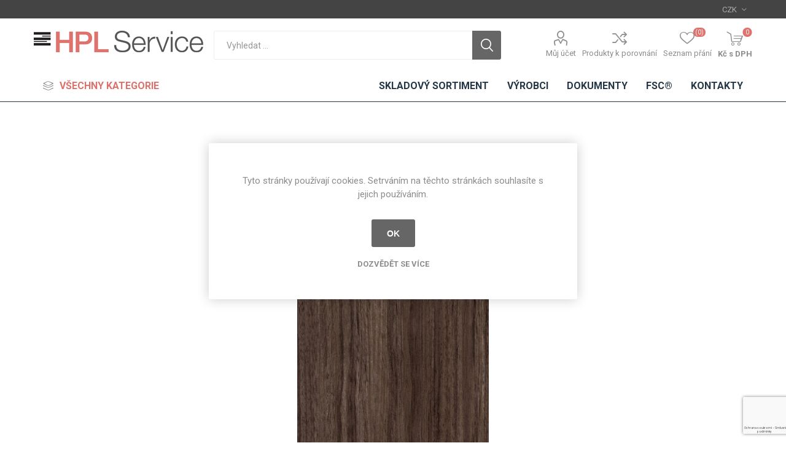

--- FILE ---
content_type: text/html; charset=utf-8
request_url: https://hpl-service.cz/asd-3122-banff-walnut-3050-x-1300-x-6-mm
body_size: 24220
content:
<!DOCTYPE html><html lang="cs" dir="ltr" class="html-product-details-page"><head><title>HPL Service CZ - dodavatel vysokotlak&#xFD;ch lamin&#xE1;t&#x16F; a kompaktn&#xED;ch desek. ASD 3122 Banff Walnut 3050 x 1300 x 6 mm</title><meta charset="UTF-8"><meta name="description" content="koupit ASD 3122 Banff Walnut 3050 x 1300 x 6 mm online"><meta name="keywords" content="ASD 3122 Banff Walnut 3050 x 1300 x 6 mm,koupit ASD 3122 Banff Walnut 3050 x 1300 x 6 mm,ASD 3122 Banff Walnut 3050 x 1300 x 6 mm cena,ASD 3122 Banff Walnut 3050 x 1300 x 6 mm online"><meta name="generator" content="nopCommerce"><meta name="viewport" content="width=device-width, initial-scale=1.0, minimum-scale=1.0, maximum-scale=2.0"><link rel="preload" as="font" href="/Themes/Emporium/Content/icons/emporium-icons.woff" crossorigin><link href="https://fonts.googleapis.com/css?family=Roboto:300,400,700&amp;subset=cyrillic-ext,greek-ext&amp;display=swap" rel="stylesheet"><meta property="og:type" content="product"><meta property="og:title" content="ASD 3122 Banff Walnut 3050 x 1300 x 6 mm"><meta property="og:description" content="koupit ASD 3122 Banff Walnut 3050 x 1300 x 6 mm online"><meta property="og:image" content="https://hpl-service.cz/images/thumbs/003/0036042_asd-3122-banff-walnut-3050-x-1300-x-6-mm_510.jpeg"><meta property="og:image:url" content="https://hpl-service.cz/images/thumbs/003/0036042_asd-3122-banff-walnut-3050-x-1300-x-6-mm_510.jpeg"><meta property="og:url" content="https://hpl-service.cz/asd-3122-banff-walnut-3050-x-1300-x-6-mm"><meta property="og:site_name" content="HPL Service CZ"><meta property="twitter:card" content="summary"><meta property="twitter:site" content="HPL Service CZ"><meta property="twitter:title" content="ASD 3122 Banff Walnut 3050 x 1300 x 6 mm"><meta property="twitter:description" content="koupit ASD 3122 Banff Walnut 3050 x 1300 x 6 mm online"><meta property="twitter:image" content="https://hpl-service.cz/images/thumbs/003/0036042_asd-3122-banff-walnut-3050-x-1300-x-6-mm_510.jpeg"><meta property="twitter:url" content="https://hpl-service.cz/asd-3122-banff-walnut-3050-x-1300-x-6-mm"><link rel="stylesheet" href="/css/b31lv2s_d0momhq_b3bkaw.styles.css?v=JKjrfops_hgXn3wB1vA1YvwOMlg"><style>.product-details-page .full-description{display:none}.product-details-page .ui-tabs .full-description{display:block}.product-details-page .tabhead-full-description{display:none}.product-details-page .product-specs-box{display:none}.product-details-page .ui-tabs .product-specs-box{display:block}.product-details-page .ui-tabs .product-specs-box .title{display:none}.product-details-page .product-no-reviews,.product-details-page .product-review-links{display:none}</style><script async src="https://www.googletagmanager.com/gtag/js?id=UA-72756551-1"></script><script>function gtag(){dataLayer.push(arguments)}window.dataLayer=window.dataLayer||[];gtag("js",new Date);gtag("config","UA-72756551-1")</script><link rel="apple-touch-icon" sizes="180x180" href="/icons/icons_0/apple-touch-icon.png"><link rel="icon" type="/icons/icons_0/png" sizes="32x32" href="/icons/icons_0/favicon-32x32.png"><link rel="icon" type="/icons/icons_0/png" sizes="16x16" href="/icons/icons_0/favicon-16x16.png"><link rel="manifest" href="/icons/icons_0/site.webmanifest"><link rel="mask-icon" href="/icons/icons_0/safari-pinned-tab.svg" color="#bba410"><meta name="msapplication-TileColor" content="#555555"><meta name="theme-color" content="#ffffff"><body class="product-details-page-body"><input name="__RequestVerificationToken" type="hidden" value="CfDJ8E-IIpmYz49PrEfvU5LBoOwOBqHpBeg0-1F8CM2rX9m2_vvCiqsNEoLy-P1TESeAsNif2HZMtLs75ADMtytrITEjmEbhAs59E10JmZ12Pan-5ttgV4tKoJnMpAPb91RKy2SX-OycgS7SnkJWNKwVL7I"><div class="ajax-loading-block-window" style="display:none"></div><div id="dialog-notifications-success" title="Oznámení" style="display:none"></div><div id="dialog-notifications-error" title="Chyba" style="display:none"></div><div id="dialog-notifications-warning" title="Varování" style="display:none"></div><div id="bar-notification" class="bar-notification-container" data-close="Zavřít"></div><!--[if lte IE 8]><div style="clear:both;height:59px;text-align:center;position:relative"><a href="http://www.microsoft.com/windows/internet-explorer/default.aspx" target="_blank"> <img src="/Themes/Emporium/Content/img/ie_warning.jpg" height="42" width="820" alt="You are using an outdated browser. For a faster, safer browsing experience, upgrade for free today."> </a></div><![endif]--><div class="master-wrapper-page"><div class="responsive-nav-wrapper-parent"><div class="responsive-nav-wrapper"><div class="menu-title"><span>Menu</span></div><div class="search-wrap"><span>Hledat</span></div><div class="mobile-logo"><a href="/" class="logo"> <img alt="HPL Service CZ" title="HPL Service CZ" src="https://dev9.digitaldesign.cz/images/thumbs/002/0029137_logo.png"></a></div><div class="shopping-cart-link"></div><div class="personal-button" id="header-links-opener"><span>Personal menu</span></div></div></div><div class="header"><div class="header-upper"><div class="header-selectors-wrapper"><div class="currency-selector desktop"><select id="customerCurrency" name="customerCurrency" onchange="setLocation(this.value)" aria-label="Výběr měny"><option selected value="https://hpl-service.cz/changecurrency/12?returnUrl=%2Fasd-3122-banff-walnut-3050-x-1300-x-6-mm">CZK<option value="https://hpl-service.cz/changecurrency/6?returnUrl=%2Fasd-3122-banff-walnut-3050-x-1300-x-6-mm">EUR</select></div><div class="currency-selector mobile mobile-selector"><div class="current-currency-selector selector-title">CZK</div><div class="currency-selector-options mobile-collapse"><div class="selector-options-item"><input type="radio" name="currency-selector" id="currency-0" value="https://hpl-service.cz/changecurrency/12?returnurl=%2Fasd-3122-banff-walnut-3050-x-1300-x-6-mm" onclick="setLocation(this.value)" checked> <label for="currency-0">CZK</label></div><div class="selector-options-item"><input type="radio" name="currency-selector" id="currency-1" value="https://hpl-service.cz/changecurrency/6?returnurl=%2Fasd-3122-banff-walnut-3050-x-1300-x-6-mm" onclick="setLocation(this.value)"> <label for="currency-1">EUR</label></div></div></div></div></div><div class="header-lower"><div class="header-logo"><a href="/" class="logo"> <img alt="HPL Service CZ" title="HPL Service CZ" src="https://dev9.digitaldesign.cz/images/thumbs/002/0029137_logo.png"></a></div><div class="search-box store-search-box"><div class="close-side-menu"><span class="close-side-menu-text">Vyhledat ...</span> <span class="close-side-menu-btn">Zavřít</span></div><form method="get" id="small-search-box-form" action="/search"><input type="text" class="search-box-text" id="small-searchterms" autocomplete="off" name="q" placeholder="Vyhledat ..." aria-label="Vyhledat ..."> <input type="hidden" class="instantSearchResourceElement" data-highlightfirstfoundelement="true" data-minkeywordlength="3" data-defaultproductsortoption="0" data-instantsearchurl="/instantSearchFor" data-searchpageurl="/search" data-searchinproductdescriptions="false" data-numberofvisibleproducts="5" data-noresultsresourcetext=" No data found."> <button type="submit" class="button-1 search-box-button">Hledat</button></form></div><div class="header-links-wrapper"><div class="header-links"><ul><li><a href="/customer/info" class="ico-account opener" data-loginurl="/login?returnUrl=%2Fasd-3122-banff-walnut-3050-x-1300-x-6-mm">Můj účet</a><div class="profile-menu-box"><div class="close-side-menu"><span class="close-side-menu-text">Můj účet</span> <span class="close-side-menu-btn">Zavřít</span></div><div class="header-form-holder"><a href="/register?returnUrl=%2Fasd-3122-banff-walnut-3050-x-1300-x-6-mm" class="ico-register">Registrovat</a> <a href="/login?returnUrl=%2Fasd-3122-banff-walnut-3050-x-1300-x-6-mm" class="ico-login">Přihlásit</a></div></div><li><a href="/compareproducts" class="ico-compare">Produkty k porovnání</a><li><a href="/wishlist" class="ico-wishlist"> <span class="wishlist-label">Seznam přání</span> <span class="wishlist-qty">(0)</span> </a></ul><div class="mobile-flyout-wrapper"><div class="close-side-menu"><span class="close-side-menu-text">Nákupní košík</span> <span class="close-side-menu-btn">Zavřít</span></div><div id="flyout-cart" class="flyout-cart" data-removeitemfromcarturl="/EmporiumTheme/RemoveItemFromCart" data-flyoutcarturl="/EmporiumTheme/FlyoutShoppingCart"><div id="topcartlink"><a href="/cart" class="ico-cart"> <span class="cart-qty">0</span> <span class="cart-label"> K&#x10D; s DPH </span> </a></div><div class="mini-shopping-cart"><div class="flyout-cart-scroll-area"><p>Váš nákupní košík je prázdný.</div></div></div></div></div></div></div><div class="header-menu-parent"><div class="header-menu categories-in-side-panel"><div class="category-navigation-list-wrapper"><span class="category-navigation-title">Všechny kategorie</span><ul class="category-navigation-list sticky-flyout"></ul></div><div class="close-menu"><span class="close-menu-text">Menu</span> <span class="close-menu-btn">Zavřít</span></div><ul class="mega-menu" data-isrtlenabled="false" data-enableclickfordropdown="true"><li class="has-sublist with-dropdown-in-grid root-category-items"><span class="with-subcategories single-item-categories labelfornextplusbutton">Produkty</span><div class="plus-button"></div><div class="dropdown categories fullWidth boxes-8"><div class="row-wrapper"><div class="row"><div class="box"><div class="picture-title-wrap"><div class="picture"><a href="/probarvene-mdf" title="Zobrazit produkty v kategorii MDF"> <img class="lazy" alt="Obrázek pro kategorii MDF" src="[data-uri]" data-original="https://dev9.digitaldesign.cz/images/thumbs/003/0038019_mdf_250.jpeg"> </a></div><div class="title"><a href="/probarvene-mdf" title="MDF"><span>MDF</span></a></div></div><ul class="subcategories"><li class="subcategory-item"><a href="/standardn%C3%AD" title="Standardní"><span>Standardn&#xED;</span></a><li class="subcategory-item"><a href="/leh%C4%8Den%C3%A9" title="Lehčené"><span>Leh&#x10D;en&#xE9;</span></a><li class="subcategory-item"><a href="/s-vysokou-hustotou" title="S vysokou hustotou"><span>S vysokou hustotou</span></a><li class="subcategory-item"><a href="/probarven%C3%A9-3" title="Probarvené"><span>Probarven&#xE9;</span></a><li class="subcategory-item"><a href="/neho%C5%99lav%C3%A9" title="Nehořlavé"><span>Neho&#x159;lav&#xE9;</span></a><li class="subcategory-item"><a href="/vlhkuodoln%C3%A9" title="Vlhkuodolné"><span>Vlhkuodoln&#xE9;</span></a><li class="subcategory-item"><a href="/s-n%C3%ADzk%C3%BDm-obsahem-formaldehydu" title="S nízkým obsahem formaldehydu"><span>S n&#xED;zk&#xFD;m obsahem formaldehydu</span></a><li class="subcategory-item"><a href="/k-lakov%C3%A1n%C3%AD" title="K lakování"><span>K lakov&#xE1;n&#xED;</span></a><li class="subcategory-item"><a href="/mdf-kompakty-2" title="MDF kompakty"><span>MDF kompakty</span></a></ul></div><div class="box"><div class="picture-title-wrap"><div class="picture"><a href="/dtd-2" title="Zobrazit produkty v kategorii DTD"> <img class="lazy" alt="Obrázek pro kategorii DTD" src="[data-uri]" data-original="https://dev9.digitaldesign.cz/images/thumbs/003/0038020_dtd_250.jpeg"> </a></div><div class="title"><a href="/dtd-2" title="DTD"><span>DTD</span></a></div></div><ul class="subcategories"><li class="subcategory-item"><a href="/standardn%C3%AD-2" title="Standardní"><span>Standardn&#xED;</span></a><li class="subcategory-item"><a href="/neho%C5%99lav%C3%A9-2" title="Nehořlavé "><span>Neho&#x159;lav&#xE9; </span></a><li class="subcategory-item"><a href="/vlhkuodoln%C3%A9-2" title="Vlhkuodolné"><span>Vlhkuodoln&#xE9;</span></a></ul></div><div class="box"><div class="picture-title-wrap"><div class="picture"><a href="/lamino-3" title="Zobrazit produkty v kategorii Lamino"> <img class="lazy" alt="Obrázek pro kategorii Lamino" src="[data-uri]" data-original="https://dev9.digitaldesign.cz/images/thumbs/003/0038021_lamino_250.jpeg"> </a></div><div class="title"><a href="/lamino-3" title="Lamino"><span>Lamino</span></a></div></div><ul class="subcategories"><li class="subcategory-item"><a href="/uni-barvy" title="Uni barvy"><span>Uni barvy</span></a><li class="subcategory-item"><a href="/d%C5%99evodekory" title="Dřevodekory"><span>D&#x159;evodekory</span></a><li class="subcategory-item"><a href="/fantazijn%C3%AD-dekory" title="Fantazijní dekory"><span>Fantazijn&#xED; dekory</span></a><li class="subcategory-item"><a href="/bezotiskov%C3%A9-2" title="Bezotiskové"><span>Bezotiskov&#xE9;</span></a></ul></div><div class="box"><div class="picture-title-wrap"><div class="picture"><a href="/kompakty-3" title="Zobrazit produkty v kategorii Kompakty"> <img class="lazy" alt="Obrázek pro kategorii Kompakty" src="[data-uri]" data-original="https://dev9.digitaldesign.cz/images/thumbs/003/0038056_kompakty_250.jpeg"> </a></div><div class="title"><a href="/kompakty-3" title="Kompakty"><span>Kompakty</span></a></div></div><ul class="subcategories"><li class="subcategory-item"><a href="/interi%C3%A9rov%C3%A9-2" title="Interiérové"><span>Interi&#xE9;rov&#xE9;</span></a><li class="subcategory-item"><a href="/exteri%C3%A9rov%C3%A9-2" title="Exteriérové"><span>Exteri&#xE9;rov&#xE9;</span></a><li class="subcategory-item"><a href="/laboratorn%C3%AD-kompaktn%C3%AD-desky" title="Laboratorní"><span>Laboratorn&#xED;</span></a><li class="subcategory-item"><a href="/mdf-kompakt" title="MDF kompakt"><span>MDF kompakt</span></a></ul></div><div class="box"><div class="picture-title-wrap"><div class="picture"><a href="/cementot%C5%99%C3%ADskov%C3%A9-desky-2" title="Zobrazit produkty v kategorii Cementotřískové desky"> <img class="lazy" alt="Obrázek pro kategorii Cementotřískové desky" src="[data-uri]" data-original="https://dev9.digitaldesign.cz/images/thumbs/003/0038069_cementotriskove-desky_250.jpeg"> </a></div><div class="title"><a href="/cementot%C5%99%C3%ADskov%C3%A9-desky-2" title="Cementotřískové desky"><span>Cementot&#x159;&#xED;skov&#xE9; desky</span></a></div></div></div><div class="box"><div class="picture-title-wrap"><div class="picture"><a href="/d%C5%99ev%C4%9Bn%C3%A9-desky-2" title="Zobrazit produkty v kategorii Dřevěné desky"> <img class="lazy" alt="Obrázek pro kategorii Dřevěné desky" src="[data-uri]" data-original="https://dev9.digitaldesign.cz/images/thumbs/003/0038084_drevene-desky_250.jpeg"> </a></div><div class="title"><a href="/d%C5%99ev%C4%9Bn%C3%A9-desky-2" title="Dřevěné desky"><span>D&#x159;ev&#x11B;n&#xE9; desky</span></a></div></div></div><div class="box"><div class="picture-title-wrap"><div class="picture"><a href="/imitace-betonu-2" title="Zobrazit produkty v kategorii Imitace betonu"> <img class="lazy" alt="Obrázek pro kategorii Imitace betonu" src="[data-uri]" data-original="https://dev9.digitaldesign.cz/images/thumbs/003/0038066_imitace-betonu_250.jpeg"> </a></div><div class="title"><a href="/imitace-betonu-2" title="Imitace betonu"><span>Imitace betonu</span></a></div></div></div><div class="box"><div class="picture-title-wrap"><div class="picture"><a href="/d%C3%BDhy" title="Zobrazit produkty v kategorii Dýhy"> <img class="lazy" alt="Obrázek pro kategorii Dýhy" src="[data-uri]" data-original="https://dev9.digitaldesign.cz/images/thumbs/003/0038078_dyhy_250.jpeg"> </a></div><div class="title"><a href="/d%C3%BDhy" title="Dýhy"><span>D&#xFD;hy</span></a></div></div><ul class="subcategories"><li class="subcategory-item"><a href="/standardn%C3%AD-d%C3%BDhy" title="Standardní dýhy"><span>Standardn&#xED; d&#xFD;hy</span></a><li class="subcategory-item"><a href="/lamin%C3%A1ty-s-d%C5%99ev%C4%9Bnou-d%C3%BDhou-2" title="Lamináty s dřevěnou dýhou"><span>Lamin&#xE1;ty s d&#x159;ev&#x11B;nou d&#xFD;hou</span></a></ul></div></div><div class="row"><div class="box"><div class="picture-title-wrap"><div class="picture"><a href="/kovolaminat" title="Zobrazit produkty v kategorii Kovolamináty"> <img class="lazy" alt="Obrázek pro kategorii Kovolamináty" src="[data-uri]" data-original="https://dev9.digitaldesign.cz/images/thumbs/003/0038070_kovolaminaty_250.jpeg"> </a></div><div class="title"><a href="/kovolaminat" title="Kovolamináty"><span>Kovolamin&#xE1;ty</span></a></div></div><ul class="subcategories"><li class="subcategory-item"><a href="/kovolamin%C3%A1ty-m%C4%9Bd%C4%9Bn%C3%A9" title="Měděné"><span>M&#x11B;d&#x11B;n&#xE9;</span></a><li class="subcategory-item"><a href="/brus-2" title="Brus"><span>Brus</span></a><li class="subcategory-item"><a href="/zrcadlo-2" title="Zrcadlo"><span>Zrcadlo</span></a><li class="subcategory-item"><a href="/magnetick%C3%A9-3" title="Magnetické"><span>Magnetick&#xE9;</span></a><li class="subcategory-item"><a href="/reli%C3%A9fn%C3%AD-2" title="Reliéfní"><span>Reli&#xE9;fn&#xED;</span></a><li class="subcategory-item"><a href="/bezotiskov%C3%A9-3" title="Bezotiskové"><span>Bezotiskov&#xE9;</span></a><li class="subcategory-item"><a href="/odoln%C3%A9-proti-po%C5%A1kr%C3%A1b%C3%A1n%C3%AD-2" title="Odolné proti poškrábání"><span>Odoln&#xE9; proti po&#x161;kr&#xE1;b&#xE1;n&#xED;</span></a></ul></div><div class="box"><div class="picture-title-wrap"><div class="picture"><a href="/hpl" title="Zobrazit produkty v kategorii HPL"> <img class="lazy" alt="Obrázek pro kategorii HPL" src="[data-uri]" data-original="https://dev9.digitaldesign.cz/images/thumbs/003/0038023_hpl_250.jpeg"> </a></div><div class="title"><a href="/hpl" title="HPL"><span>HPL</span></a></div></div><ul class="subcategories"><li class="subcategory-item"><a href="/uni-barvy-2" title="Uni barvy"><span>Uni barvy</span></a><li class="subcategory-item"><a href="/d%C5%99evodekory-2" title="Dřevodekory"><span>D&#x159;evodekory</span></a><li class="subcategory-item"><a href="/fantazijn%C3%AD-dekory-2" title="Fantazijní dekory"><span>Fantazijn&#xED; dekory</span></a><li class="subcategory-item"><a href="/kovolamin%C3%A1ty-3" title="Kovolamináty"><span>Kovolamin&#xE1;ty</span></a><li class="subcategory-item"><a href="/probarven%C3%A9-2" title="Probarvené"><span>Probarven&#xE9;</span></a><li class="subcategory-item"><a href="/bezotiskov%C3%A9-4" title="Bezotiskové"><span>Bezotiskov&#xE9;</span></a><li class="subcategory-item"><a href="/protita%C5%BEn%C3%A9-2" title="Protitažné"><span>Protita&#x17E;n&#xE9;</span></a><li class="subcategory-item"><a href="/lamin%C3%A1ty-s-ekologickou-prysky%C5%99ic%C3%AD" title="Lamináty s ekologickou pryskyřicí"><span>Lamin&#xE1;ty s ekologickou prysky&#x159;ic&#xED;</span></a><li class="subcategory-item"><a href="/lamin%C3%A1ty-s-recyklovanou-k%C5%AF%C5%BE%C3%AD-2" title="Lamináty s recyklovanou kůží"><span>Lamin&#xE1;ty s recyklovanou k&#x16F;&#x17E;&#xED;</span></a></ul></div><div class="box"><div class="picture-title-wrap"><div class="picture"><a href="/p%C5%99%C3%ADrodn%C3%AD-materi%C3%A1ly" title="Zobrazit produkty v kategorii Přírodní"> <img class="lazy" alt="Obrázek pro kategorii Přírodní" src="[data-uri]" data-original="https://dev9.digitaldesign.cz/images/thumbs/003/0038074_prirodni_250.jpeg"> </a></div><div class="title"><a href="/p%C5%99%C3%ADrodn%C3%AD-materi%C3%A1ly" title="Přírodní"><span>P&#x159;&#xED;rodn&#xED;</span></a></div></div></div><div class="box"><div class="picture-title-wrap"><div class="picture"><a href="/recyklovany-textil" title="Zobrazit produkty v kategorii Recyklované"> <img class="lazy" alt="Obrázek pro kategorii Recyklované" src="[data-uri]" data-original="https://dev9.digitaldesign.cz/images/thumbs/003/0038072_recyklovane_250.jpeg"> </a></div><div class="title"><a href="/recyklovany-textil" title="Recyklované"><span>Recyklovan&#xE9;</span></a></div></div><ul class="subcategories"><li class="subcategory-item"><a href="/recyklovan%C3%BD-textil" title="Recyklovaný textil"><span>Recyklovan&#xFD; textil</span></a><li class="subcategory-item"><a href="/recyklovan%C3%BD-plast" title="Recyklovaný plast"><span>Recyklovan&#xFD; plast</span></a></ul></div><div class="box"><div class="picture-title-wrap"><div class="picture"><a href="/neho%C5%99lav%C3%A9-3" title="Zobrazit produkty v kategorii Nehořlavé"> <img class="lazy" alt="Obrázek pro kategorii Nehořlavé" src="[data-uri]" data-original="https://dev9.digitaldesign.cz/images/thumbs/003/0038082_nehorlave_250.jpeg"> </a></div><div class="title"><a href="/neho%C5%99lav%C3%A9-3" title="Nehořlavé"><span>Neho&#x159;lav&#xE9;</span></a></div></div><ul class="subcategories"><li class="subcategory-item"><a href="/neho%C5%99lav%C3%A9-t%C5%99%C3%ADda-a" title="Třída A"><span>T&#x159;&#xED;da A</span></a><li class="subcategory-item"><a href="/neho%C5%99lav%C3%A9-t%C5%99%C3%ADda-b" title="Třída B"><span>T&#x159;&#xED;da B</span></a></ul></div><div class="box"><div class="picture-title-wrap"><div class="picture"><a href="/abs-hrany-2" title="Zobrazit produkty v kategorii ABS hrany"> <img class="lazy" alt="Obrázek pro kategorii ABS hrany" src="[data-uri]" data-original="https://dev9.digitaldesign.cz/images/thumbs/003/0038026_abs-hrany_250.jpeg"> </a></div><div class="title"><a href="/abs-hrany-2" title="ABS hrany"><span>ABS hrany</span></a></div></div></div><div class="box"><div class="picture-title-wrap"><div class="picture"><a href="/kamenn%C3%A9-d%C3%BDhy" title="Zobrazit produkty v kategorii Kamenné dýhy"> <img class="lazy" alt="Obrázek pro kategorii Kamenné dýhy" src="[data-uri]" data-original="https://dev9.digitaldesign.cz/images/thumbs/003/0038076_kamenne-dyhy_250.jpeg"> </a></div><div class="title"><a href="/kamenn%C3%A9-d%C3%BDhy" title="Kamenné dýhy"><span>Kamenn&#xE9; d&#xFD;hy</span></a></div></div></div><div class="box"><div class="picture-title-wrap"><div class="picture"><a href="/ostatn%C3%AD-produkty" title="Zobrazit produkty v kategorii Ostatní"> <img class="lazy" alt="Obrázek pro kategorii Ostatní" src="[data-uri]" data-original="https://dev9.digitaldesign.cz/images/thumbs/003/0038080_ostatni_250.jpeg"> </a></div><div class="title"><a href="/ostatn%C3%AD-produkty" title="Ostatní"><span>Ostatn&#xED;</span></a></div></div><ul class="subcategories"><li class="subcategory-item"><a href="/statn%C3%AD-oleje-saicos" title="Oleje Saicos"><span>Oleje Saicos</span></a><li class="subcategory-item"><a href="/ostatn%C3%AD-spojovac%C3%AD-materi%C3%A1l" title="Spojovací materiál"><span>Spojovac&#xED; materi&#xE1;l</span></a></ul></div></div><div class="row"><div class="box"><div class="picture-title-wrap"><div class="picture"><a href="/forest-stewardship-council-fsc" title="Zobrazit produkty v kategorii FSC®"> <img class="lazy" alt="Obrázek pro kategorii FSC®" src="[data-uri]" data-original="https://dev9.digitaldesign.cz/images/thumbs/003/0035508_fsc_250.gif"> </a></div><div class="title"><a href="/forest-stewardship-council-fsc" title="FSC®"><span>FSC&#xAE;</span></a></div></div></div><div class="box"><div class="picture-title-wrap"><div class="picture"><a href="/dokumenty-ke-stazeni" title="Zobrazit produkty v kategorii Dokumenty"> <img class="lazy" alt="Obrázek pro kategorii Dokumenty" src="[data-uri]" data-original="https://dev9.digitaldesign.cz/images/thumbs/004/0040159_dokumenty_250.jpeg"> </a></div><div class="title"><a href="/dokumenty-ke-stazeni" title="Dokumenty"><span>Dokumenty</span></a></div></div><ul class="subcategories"><li class="subcategory-item"><a href="/dokumentyimi-beton" title="imi-beton"><span>imi-beton</span></a><li class="subcategory-item"><a href="/rezign-by-planq-3" title="Rezign by Planq"><span>Rezign by Planq</span></a><li class="subcategory-item"><a href="/valchromat-3" title="Valchromat"><span>Valchromat</span></a><li class="subcategory-item"><a href="/dekodur-2" title="Dekodur"><span>Dekodur</span></a><li class="subcategory-item"><a href="/arpa-fenix-2" title="Arpa Fenix"><span>Arpa Fenix</span></a><li class="subcategory-item"><a href="/viroc-3" title="Viroc"><span>Viroc</span></a><li class="subcategory-item"><a href="/pollmeier-baubuche-2" title="Pollmeier BauBuche"><span>Pollmeier BauBuche</span></a><li class="subcategory-item"><a href="/oberflex-2" title="Oberflex"><span>Oberflex</span></a><li class="subcategory-item"><a href="/thermax-5" title="Thermax"><span>Thermax</span></a><li class="subcategory-item"><a href="/unilin-3" title="Unilin"><span>Unilin</span></a></ul></div><div class="empty-box"></div><div class="empty-box"></div><div class="empty-box"></div><div class="empty-box"></div><div class="empty-box"></div><div class="empty-box"></div></div></div></div><li class="root-category"><a href="/skladov%C3%BD-sortiment" title="Skladový sortiment"><span> Skladov&#xFD; sortiment</span></a><li><a href="/manufacturer/all" title="Výrobci"><span> V&#xFD;robci</span></a><li class="root-category"><a href="/dokumenty-ke-stazeni" title="Dokumenty"><span> Dokumenty</span></a><li class="root-category"><a href="/forest-stewardship-council-fsc" title="FSC®"><span> FSC&#xAE;</span></a><li><a href="/kontakty" title="Kontakty"><span> Kontakty</span></a></ul><ul class="mega-menu-responsive"><li class="all-categories"><span class="labelfornextplusbutton">Všechny kategorie</span><div class="plus-button"></div><div class="sublist-wrap"><ul class="sublist"><li class="back-button"><span>Back</span><li class="has-sublist mega-menu-categories root-category-items"><span class="with-subcategories single-item-categories labelfornextplusbutton">Produkty</span><div class="plus-button"></div><div class="sublist-wrap"><ul class="sublist"><li class="back-button"><span>zpět</span><li class="has-sublist"><a href="/probarvene-mdf" title="MDF" class="with-subcategories"><span>MDF</span></a><div class="plus-button"></div><div class="sublist-wrap"><ul class="sublist"><li class="back-button"><span>zpět</span><li><a class="lastLevelCategory" href="/standardn%C3%AD" title="Standardní"><span>Standardn&#xED;</span></a><li><a class="lastLevelCategory" href="/leh%C4%8Den%C3%A9" title="Lehčené"><span>Leh&#x10D;en&#xE9;</span></a><li><a class="lastLevelCategory" href="/s-vysokou-hustotou" title="S vysokou hustotou"><span>S vysokou hustotou</span></a><li><a class="lastLevelCategory" href="/probarven%C3%A9-3" title="Probarvené"><span>Probarven&#xE9;</span></a><li><a class="lastLevelCategory" href="/neho%C5%99lav%C3%A9" title="Nehořlavé"><span>Neho&#x159;lav&#xE9;</span></a><li><a class="lastLevelCategory" href="/vlhkuodoln%C3%A9" title="Vlhkuodolné"><span>Vlhkuodoln&#xE9;</span></a><li><a class="lastLevelCategory" href="/s-n%C3%ADzk%C3%BDm-obsahem-formaldehydu" title="S nízkým obsahem formaldehydu"><span>S n&#xED;zk&#xFD;m obsahem formaldehydu</span></a><li><a class="lastLevelCategory" href="/k-lakov%C3%A1n%C3%AD" title="K lakování"><span>K lakov&#xE1;n&#xED;</span></a><li><a class="lastLevelCategory" href="/mdf-kompakty-2" title="MDF kompakty"><span>MDF kompakty</span></a></ul></div><li class="has-sublist"><a href="/dtd-2" title="DTD" class="with-subcategories"><span>DTD</span></a><div class="plus-button"></div><div class="sublist-wrap"><ul class="sublist"><li class="back-button"><span>zpět</span><li><a class="lastLevelCategory" href="/standardn%C3%AD-2" title="Standardní"><span>Standardn&#xED;</span></a><li><a class="lastLevelCategory" href="/neho%C5%99lav%C3%A9-2" title="Nehořlavé "><span>Neho&#x159;lav&#xE9; </span></a><li><a class="lastLevelCategory" href="/vlhkuodoln%C3%A9-2" title="Vlhkuodolné"><span>Vlhkuodoln&#xE9;</span></a></ul></div><li class="has-sublist"><a href="/lamino-3" title="Lamino" class="with-subcategories"><span>Lamino</span></a><div class="plus-button"></div><div class="sublist-wrap"><ul class="sublist"><li class="back-button"><span>zpět</span><li><a class="lastLevelCategory" href="/uni-barvy" title="Uni barvy"><span>Uni barvy</span></a><li><a class="lastLevelCategory" href="/d%C5%99evodekory" title="Dřevodekory"><span>D&#x159;evodekory</span></a><li><a class="lastLevelCategory" href="/fantazijn%C3%AD-dekory" title="Fantazijní dekory"><span>Fantazijn&#xED; dekory</span></a><li><a class="lastLevelCategory" href="/bezotiskov%C3%A9-2" title="Bezotiskové"><span>Bezotiskov&#xE9;</span></a></ul></div><li class="has-sublist"><a href="/kompakty-3" title="Kompakty" class="with-subcategories"><span>Kompakty</span></a><div class="plus-button"></div><div class="sublist-wrap"><ul class="sublist"><li class="back-button"><span>zpět</span><li><a class="lastLevelCategory" href="/interi%C3%A9rov%C3%A9-2" title="Interiérové"><span>Interi&#xE9;rov&#xE9;</span></a><li><a class="lastLevelCategory" href="/exteri%C3%A9rov%C3%A9-2" title="Exteriérové"><span>Exteri&#xE9;rov&#xE9;</span></a><li><a class="lastLevelCategory" href="/laboratorn%C3%AD-kompaktn%C3%AD-desky" title="Laboratorní"><span>Laboratorn&#xED;</span></a><li><a class="lastLevelCategory" href="/mdf-kompakt" title="MDF kompakt"><span>MDF kompakt</span></a></ul></div><li><a class="lastLevelCategory" href="/cementot%C5%99%C3%ADskov%C3%A9-desky-2" title="Cementotřískové desky"><span>Cementot&#x159;&#xED;skov&#xE9; desky</span></a><li><a class="lastLevelCategory" href="/d%C5%99ev%C4%9Bn%C3%A9-desky-2" title="Dřevěné desky"><span>D&#x159;ev&#x11B;n&#xE9; desky</span></a><li><a class="lastLevelCategory" href="/imitace-betonu-2" title="Imitace betonu"><span>Imitace betonu</span></a><li class="has-sublist"><a href="/d%C3%BDhy" title="Dýhy" class="with-subcategories"><span>D&#xFD;hy</span></a><div class="plus-button"></div><div class="sublist-wrap"><ul class="sublist"><li class="back-button"><span>zpět</span><li><a class="lastLevelCategory" href="/standardn%C3%AD-d%C3%BDhy" title="Standardní dýhy"><span>Standardn&#xED; d&#xFD;hy</span></a><li><a class="lastLevelCategory" href="/lamin%C3%A1ty-s-d%C5%99ev%C4%9Bnou-d%C3%BDhou-2" title="Lamináty s dřevěnou dýhou"><span>Lamin&#xE1;ty s d&#x159;ev&#x11B;nou d&#xFD;hou</span></a></ul></div><li class="has-sublist"><a href="/kovolaminat" title="Kovolamináty" class="with-subcategories"><span>Kovolamin&#xE1;ty</span></a><div class="plus-button"></div><div class="sublist-wrap"><ul class="sublist"><li class="back-button"><span>zpět</span><li><a class="lastLevelCategory" href="/kovolamin%C3%A1ty-m%C4%9Bd%C4%9Bn%C3%A9" title="Měděné"><span>M&#x11B;d&#x11B;n&#xE9;</span></a><li><a class="lastLevelCategory" href="/brus-2" title="Brus"><span>Brus</span></a><li><a class="lastLevelCategory" href="/zrcadlo-2" title="Zrcadlo"><span>Zrcadlo</span></a><li><a class="lastLevelCategory" href="/magnetick%C3%A9-3" title="Magnetické"><span>Magnetick&#xE9;</span></a><li><a class="lastLevelCategory" href="/reli%C3%A9fn%C3%AD-2" title="Reliéfní"><span>Reli&#xE9;fn&#xED;</span></a><li><a class="lastLevelCategory" href="/bezotiskov%C3%A9-3" title="Bezotiskové"><span>Bezotiskov&#xE9;</span></a><li><a class="lastLevelCategory" href="/odoln%C3%A9-proti-po%C5%A1kr%C3%A1b%C3%A1n%C3%AD-2" title="Odolné proti poškrábání"><span>Odoln&#xE9; proti po&#x161;kr&#xE1;b&#xE1;n&#xED;</span></a></ul></div><li class="has-sublist"><a href="/hpl" title="HPL" class="with-subcategories"><span>HPL</span></a><div class="plus-button"></div><div class="sublist-wrap"><ul class="sublist"><li class="back-button"><span>zpět</span><li><a class="lastLevelCategory" href="/uni-barvy-2" title="Uni barvy"><span>Uni barvy</span></a><li><a class="lastLevelCategory" href="/d%C5%99evodekory-2" title="Dřevodekory"><span>D&#x159;evodekory</span></a><li><a class="lastLevelCategory" href="/fantazijn%C3%AD-dekory-2" title="Fantazijní dekory"><span>Fantazijn&#xED; dekory</span></a><li><a class="lastLevelCategory" href="/kovolamin%C3%A1ty-3" title="Kovolamináty"><span>Kovolamin&#xE1;ty</span></a><li><a class="lastLevelCategory" href="/probarven%C3%A9-2" title="Probarvené"><span>Probarven&#xE9;</span></a><li><a class="lastLevelCategory" href="/bezotiskov%C3%A9-4" title="Bezotiskové"><span>Bezotiskov&#xE9;</span></a><li><a class="lastLevelCategory" href="/protita%C5%BEn%C3%A9-2" title="Protitažné"><span>Protita&#x17E;n&#xE9;</span></a><li><a class="lastLevelCategory" href="/lamin%C3%A1ty-s-ekologickou-prysky%C5%99ic%C3%AD" title="Lamináty s ekologickou pryskyřicí"><span>Lamin&#xE1;ty s ekologickou prysky&#x159;ic&#xED;</span></a><li><a class="lastLevelCategory" href="/lamin%C3%A1ty-s-recyklovanou-k%C5%AF%C5%BE%C3%AD-2" title="Lamináty s recyklovanou kůží"><span>Lamin&#xE1;ty s recyklovanou k&#x16F;&#x17E;&#xED;</span></a></ul></div><li><a class="lastLevelCategory" href="/p%C5%99%C3%ADrodn%C3%AD-materi%C3%A1ly" title="Přírodní"><span>P&#x159;&#xED;rodn&#xED;</span></a><li class="has-sublist"><a href="/recyklovany-textil" title="Recyklované" class="with-subcategories"><span>Recyklovan&#xE9;</span></a><div class="plus-button"></div><div class="sublist-wrap"><ul class="sublist"><li class="back-button"><span>zpět</span><li><a class="lastLevelCategory" href="/recyklovan%C3%BD-textil" title="Recyklovaný textil"><span>Recyklovan&#xFD; textil</span></a><li><a class="lastLevelCategory" href="/recyklovan%C3%BD-plast" title="Recyklovaný plast"><span>Recyklovan&#xFD; plast</span></a></ul></div><li class="has-sublist"><a href="/neho%C5%99lav%C3%A9-3" title="Nehořlavé" class="with-subcategories"><span>Neho&#x159;lav&#xE9;</span></a><div class="plus-button"></div><div class="sublist-wrap"><ul class="sublist"><li class="back-button"><span>zpět</span><li><a class="lastLevelCategory" href="/neho%C5%99lav%C3%A9-t%C5%99%C3%ADda-a" title="Třída A"><span>T&#x159;&#xED;da A</span></a><li><a class="lastLevelCategory" href="/neho%C5%99lav%C3%A9-t%C5%99%C3%ADda-b" title="Třída B"><span>T&#x159;&#xED;da B</span></a></ul></div><li><a class="lastLevelCategory" href="/abs-hrany-2" title="ABS hrany"><span>ABS hrany</span></a><li><a class="lastLevelCategory" href="/kamenn%C3%A9-d%C3%BDhy" title="Kamenné dýhy"><span>Kamenn&#xE9; d&#xFD;hy</span></a><li class="has-sublist"><a href="/ostatn%C3%AD-produkty" title="Ostatní" class="with-subcategories"><span>Ostatn&#xED;</span></a><div class="plus-button"></div><div class="sublist-wrap"><ul class="sublist"><li class="back-button"><span>zpět</span><li><a class="lastLevelCategory" href="/statn%C3%AD-oleje-saicos" title="Oleje Saicos"><span>Oleje Saicos</span></a><li><a class="lastLevelCategory" href="/ostatn%C3%AD-spojovac%C3%AD-materi%C3%A1l" title="Spojovací materiál"><span>Spojovac&#xED; materi&#xE1;l</span></a></ul></div><li><a class="lastLevelCategory" href="/forest-stewardship-council-fsc" title="FSC®"><span>FSC&#xAE;</span></a><li class="has-sublist"><a href="/dokumenty-ke-stazeni" title="Dokumenty" class="with-subcategories"><span>Dokumenty</span></a><div class="plus-button"></div><div class="sublist-wrap"><ul class="sublist"><li class="back-button"><span>zpět</span><li><a class="lastLevelCategory" href="/dokumentyimi-beton" title="imi-beton"><span>imi-beton</span></a><li><a class="lastLevelCategory" href="/rezign-by-planq-3" title="Rezign by Planq"><span>Rezign by Planq</span></a><li><a class="lastLevelCategory" href="/valchromat-3" title="Valchromat"><span>Valchromat</span></a><li><a class="lastLevelCategory" href="/dekodur-2" title="Dekodur"><span>Dekodur</span></a><li><a class="lastLevelCategory" href="/arpa-fenix-2" title="Arpa Fenix"><span>Arpa Fenix</span></a><li><a class="lastLevelCategory" href="/viroc-3" title="Viroc"><span>Viroc</span></a><li><a class="lastLevelCategory" href="/pollmeier-baubuche-2" title="Pollmeier BauBuche"><span>Pollmeier BauBuche</span></a><li><a class="lastLevelCategory" href="/oberflex-2" title="Oberflex"><span>Oberflex</span></a><li><a class="lastLevelCategory" href="/thermax-5" title="Thermax"><span>Thermax</span></a><li class="has-sublist"><a href="/unilin-3" title="Unilin" class="with-subcategories"><span>Unilin</span></a><div class="plus-button"></div><div class="sublist-wrap"><ul class="sublist"><li class="back-button"><span>zpět</span><li><a class="lastLevelCategory" href="/abs-hrany-4" title="ABS hrany"><span>ABS hrany</span></a><li class="has-sublist"><a href="/clicwall" title="Clicwall" class="with-subcategories"><span>Clicwall</span></a><div class="plus-button"></div><div class="sublist-wrap"><ul class="sublist"><li class="back-button"><span>zpět</span><li><a class="lastLevelCategory" href="/alu-profile-innercorner" title="Alu Profile Innercorner "><span>Alu Profile Innercorner </span></a><li><a class="lastLevelCategory" href="/alu-profile-l" title="Alu Profile L"><span>Alu Profile L</span></a><li><a class="lastLevelCategory" href="/alu-profile-t" title="Alu Profile T"><span>Alu Profile T</span></a><li><a class="lastLevelCategory" href="/flexible-profile" title="Flexible Profile"><span>Flexible Profile</span></a><li><a class="lastLevelCategory" href="/flexible-profile-paint" title="Flexible Profile Paint"><span>Flexible Profile Paint</span></a><li><a class="lastLevelCategory" href="/skirting-board" title="Skirting Board"><span>Skirting Board</span></a><li><a class="lastLevelCategory" href="/skirting-board-paint" title="Skirting Board Paint"><span>Skirting Board Paint</span></a><li><a class="lastLevelCategory" href="/alu-profile-outercorner" title="Alu Profile Outercorner"><span>Alu Profile Outercorner</span></a><li><a class="lastLevelCategory" href="/fr" title="FR"><span>FR</span></a><li><a class="lastLevelCategory" href="/mr" title="MR"><span>MR</span></a><li><a class="lastLevelCategory" href="/mr-paint" title="MR Paint"><span>MR Paint</span></a><li><a class="lastLevelCategory" href="/paint" title="Paint"><span>Paint</span></a></ul></div><li class="has-sublist"><a href="/dekorativn%C3%AD-panely" title="Dekorativní panely" class="with-subcategories"><span>Dekorativn&#xED; panely</span></a><div class="plus-button"></div><div class="sublist-wrap"><ul class="sublist"><li class="back-button"><span>zpět</span><li><a class="lastLevelCategory" href="/clicwall-2" title="Clicwall"><span>Clicwall</span></a><li><a class="lastLevelCategory" href="/clicwall-fr" title="Clicwall FR"><span>Clicwall FR</span></a><li><a class="lastLevelCategory" href="/unilin-evola-antivlam" title="Unilin Evola - Antivlam "><span>Unilin Evola - Antivlam </span></a><li><a class="lastLevelCategory" href="/unilin-evola-belspan" title="Unilin Evola - Belspan"><span>Unilin Evola - Belspan</span></a><li><a class="lastLevelCategory" href="/unilin-evola-belspan-edged" title="Unilin Evola - Belspan Edged"><span>Unilin Evola - Belspan Edged</span></a><li><a class="lastLevelCategory" href="/unilin-evola-fibralux-fr" title="Unilin Evola - Fibralux FR"><span>Unilin Evola - Fibralux FR</span></a><li><a class="lastLevelCategory" href="/unilin-evola-fibromax-mr" title="Unilin Evola - Fibromax"><span>Unilin Evola - Fibromax</span></a><li><a class="lastLevelCategory" href="/unilin-evola-fibromax-mr-2" title="Unilin Evola - Fibromax MR"><span>Unilin Evola - Fibromax MR</span></a><li><a class="lastLevelCategory" href="/clicwall-mr" title="Clicwall MR"><span>Clicwall MR</span></a><li><a class="lastLevelCategory" href="/unilin-evola-fibralux-fr-black" title="Unilin Evola - Fibralux MR Black"><span>Unilin Evola - Fibralux MR Black</span></a><li><a class="lastLevelCategory" href="/fibralux-mr-black-high-gloss" title="Fibralux MR Black High Gloss"><span>Fibralux MR Black High Gloss</span></a><li><a class="lastLevelCategory" href="/unilin-evola-belspan-lf" title="Unilin Evola - Belspan LF"><span>Unilin Evola - Belspan LF</span></a><li><a class="lastLevelCategory" href="/unilin-evola-hydrolis" title="Unilin Evola - Hydrolis"><span>Unilin Evola - Hydrolis</span></a><li><a class="lastLevelCategory" href="/fibralux-mr-black-satin" title="Fibralux MR Black Satin"><span>Fibralux MR Black Satin</span></a><li><a class="lastLevelCategory" href="/unilin-evola-fibralux-naf" title="Unilin Evola - Fibralux NAF"><span>Unilin Evola - Fibralux NAF</span></a><li><a class="lastLevelCategory" href="/fibralux-mr-black-gloss" title="Fibralux MR Black Gloss"><span>Fibralux MR Black Gloss</span></a><li><a class="lastLevelCategory" href="/fibralux-mr-grey-super-matt-meteor-grey" title="Fibralux MR Grey Super Matt Meteor Grey"><span>Fibralux MR Grey Super Matt Meteor Grey</span></a><li><a class="lastLevelCategory" href="/fibralux-mr-black-super-matt" title="Fibralux MR Black Super Matt"><span>Fibralux MR Black Super Matt</span></a><li><a class="lastLevelCategory" href="/fibralux-mr-grey-supermatt-mercury-grey" title="Fibralux MR Grey Supermatt Mercury Grey"><span>Fibralux MR Grey Supermatt Mercury Grey</span></a></ul></div><li><a class="lastLevelCategory" href="/hpl-desky" title="HPL desky"><span>HPL desky</span></a><li class="has-sublist"><a href="/dtd-a-mdf-desky" title="DTD a MDF desky" class="with-subcategories"><span>DTD a MDF desky</span></a><div class="plus-button"></div><div class="sublist-wrap"><ul class="sublist"><li class="back-button"><span>zpět</span><li><a class="lastLevelCategory" href="/antivlam" title="Antivlam"><span>Antivlam</span></a><li><a class="lastLevelCategory" href="/belspan" title="Belspan"><span>Belspan</span></a><li><a class="lastLevelCategory" href="/fibrabel" title="Fibrabel"><span>Fibrabel</span></a><li><a class="lastLevelCategory" href="/fibrabel-lf" title="Fibrabel LF+"><span>Fibrabel LF&#x2B;</span></a><li><a class="lastLevelCategory" href="/liso" title="Liso"><span>Liso</span></a><li><a class="lastLevelCategory" href="/belspan-lf" title="Belspan LF"><span>Belspan LF</span></a><li><a class="lastLevelCategory" href="/durelis" title="Durelis"><span>Durelis</span></a><li><a class="lastLevelCategory" href="/durelis-lf" title="Durelis LF+"><span>Durelis LF&#x2B;</span></a><li><a class="lastLevelCategory" href="/fibrabel-black" title="Fibrabel Black"><span>Fibrabel Black</span></a><li><a class="lastLevelCategory" href="/fibrabel-black-lf" title="Fibrabel Black LF+"><span>Fibrabel Black LF&#x2B;</span></a><li><a class="lastLevelCategory" href="/fibrabel-extremelight" title="Fibrabel ExtremeLight"><span>Fibrabel ExtremeLight</span></a><li><a class="lastLevelCategory" href="/fibrabel-fr" title="Fibrabel FR"><span>Fibrabel FR</span></a><li><a class="lastLevelCategory" href="/fibrabel-fr-uncoloured" title="Fibrabel FR Uncoloured"><span>Fibrabel FR Uncoloured</span></a><li><a class="lastLevelCategory" href="/fibrabel-ultralight" title="Fibrabel Ultralight"><span>Fibrabel Ultralight</span></a><li><a class="lastLevelCategory" href="/fibrabel-mr" title="Fibrabel MR"><span>Fibrabel MR</span></a><li><a class="lastLevelCategory" href="/fibrabel-mr-uncoloured" title="Fibrabel MR Uncoloured"><span>Fibrabel MR Uncoloured</span></a><li><a class="lastLevelCategory" href="/fibrabel-naf" title="Fibrabel NAF"><span>Fibrabel NAF</span></a><li><a class="lastLevelCategory" href="/fibralux" title="Fibralux"><span>Fibralux</span></a><li><a class="lastLevelCategory" href="/fibralux-fr" title="Fibralux FR"><span>Fibralux FR</span></a><li><a class="lastLevelCategory" href="/fibralux-fr-uncoloured" title="Fibralux FR Uncoloured"><span>Fibralux FR Uncoloured</span></a><li><a class="lastLevelCategory" href="/fibralux-mr" title="Fibralux MR"><span>Fibralux MR</span></a><li><a class="lastLevelCategory" href="/hydrolis" title="Hydrolis"><span>Hydrolis</span></a><li><a class="lastLevelCategory" href="/hydrolis-lf" title="Hydrolis LF+"><span>Hydrolis LF&#x2B;</span></a><li><a class="lastLevelCategory" href="/liso-lf" title="Liso LF+"><span>Liso LF&#x2B;</span></a><li><a class="lastLevelCategory" href="/fibralux-mr-uncoloured" title="Fibralux MR Uncoloured"><span>Fibralux MR Uncoloured</span></a><li><a class="lastLevelCategory" href="/fibrabel-fr-wheelmark" title="Fibrabel FR Wheelmark"><span>Fibrabel FR Wheelmark</span></a><li><a class="lastLevelCategory" href="/fibrabel-mr-fr-naf" title="Fibrabel MR FR NAF"><span>Fibrabel MR FR NAF</span></a><li><a class="lastLevelCategory" href="/fibrabel-mr-naf-mr50" title="Fibrabel MR NAF MR50"><span>Fibrabel MR NAF MR50</span></a><li><a class="lastLevelCategory" href="/fibralux-fr-wheelmark" title="Fibralux FR Wheelmark"><span>Fibralux FR Wheelmark</span></a><li><a class="lastLevelCategory" href="/fibralux-mr-black" title="Fibralux MR Black"><span>Fibralux MR Black</span></a><li><a class="lastLevelCategory" href="/fibralux-mr-fr-naf" title="Fibralux MR FR NAF"><span>Fibralux MR FR NAF</span></a><li><a class="lastLevelCategory" href="/fibralux-mr-grey" title="Fibralux MR Grey"><span>Fibralux MR Grey</span></a><li><a class="view-all" href="/dtd-a-mdf-desky" title="Zobrazit více"> <span>Zobrazit více</span> </a></ul></div><li class="has-sublist"><a href="/mdf-desky-k-lakov%C3%A1n%C3%AD-a-nat%C3%ADr%C3%A1n%C3%AD" title="MDF desky k lakování a natírání" class="with-subcategories"><span>MDF desky k lakov&#xE1;n&#xED; a nat&#xED;r&#xE1;n&#xED;</span></a><div class="plus-button"></div><div class="sublist-wrap"><ul class="sublist"><li class="back-button"><span>zpět</span><li><a class="lastLevelCategory" href="/clicwall-paint" title="Clicwall Paint"><span>Clicwall Paint</span></a><li><a class="lastLevelCategory" href="/fibrabel-prime" title="Fibrabel Prime "><span>Fibrabel Prime </span></a><li><a class="lastLevelCategory" href="/fibrofit-prime" title="Fibrofit Prime"><span>Fibrofit Prime</span></a><li><a class="lastLevelCategory" href="/clicwall-mr-paint" title="Clicwall MR Paint"><span>Clicwall MR Paint</span></a><li><a class="lastLevelCategory" href="/fibralux-mr-prime" title="Fibralux MR Prime"><span>Fibralux MR Prime</span></a><li><a class="lastLevelCategory" href="/fibromax-praint" title="Fibromax Praint"><span>Fibromax Praint</span></a><li><a class="lastLevelCategory" href="/fibromax-pro-paint" title="Fibromax Pro Paint"><span>Fibromax Pro Paint</span></a><li><a class="lastLevelCategory" href="/fibromax-mr-paint" title="Fibromax MR Paint"><span>Fibromax MR Paint</span></a><li><a class="lastLevelCategory" href="/fibrabel-mr-prime" title="Fibrabel MR Prime"><span>Fibrabel MR Prime</span></a><li><a class="lastLevelCategory" href="/fibrofit-paint" title="Fibrofit Paint"><span>Fibrofit Paint</span></a></ul></div></ul></div></ul></div></ul></div></ul></div><li class="root-category"><a href="/skladov%C3%BD-sortiment" title="Skladový sortiment"><span> Skladov&#xFD; sortiment</span></a><li><a href="/manufacturer/all" title="Výrobci"><span> V&#xFD;robci</span></a><li class="root-category"><a href="/dokumenty-ke-stazeni" title="Dokumenty"><span> Dokumenty</span></a><li class="root-category"><a href="/forest-stewardship-council-fsc" title="FSC®"><span> FSC&#xAE;</span></a><li><a href="/kontakty" title="Kontakty"><span> Kontakty</span></a></ul><div class="mobile-menu-items"></div></div></div></div><div class="overlayOffCanvas"></div><div class="master-wrapper-content"><div class="ajaxCartInfo" data-getajaxcartbuttonurl="/NopAjaxCart/GetAjaxCartButtonsAjax" data-productpageaddtocartbuttonselector=".add-to-cart-button" data-productboxaddtocartbuttonselector=".product-box-add-to-cart-button" data-productboxproductitemelementselector=".product-item" data-usenopnotification="False" data-nopnotificationcartresource="Produkt byl přidán do Vašeho &lt;a href='/cart'> košíku &lt;/ a> " data-nopnotificationwishlistresource="Produkt byl přidán do Vašich &lt;a href='/wishlist'> oblíbených &lt;/ a> " data-enableonproductpage="True" data-enableoncatalogpages="True" data-minishoppingcartquatityformattingresource="({0})" data-miniwishlistquatityformattingresource="({0})" data-addtowishlistbuttonselector=".add-to-wishlist-button"></div><input id="addProductVariantToCartUrl" name="addProductVariantToCartUrl" type="hidden" value="/AddProductFromProductDetailsPageToCartAjax"> <input id="addProductToCartUrl" name="addProductToCartUrl" type="hidden" value="/AddProductToCartAjax"> <input id="miniShoppingCartUrl" name="miniShoppingCartUrl" type="hidden" value="/MiniShoppingCart"> <input id="flyoutShoppingCartUrl" name="flyoutShoppingCartUrl" type="hidden" value="/NopAjaxCartFlyoutShoppingCart"> <input id="checkProductAttributesUrl" name="checkProductAttributesUrl" type="hidden" value="/CheckIfProductOrItsAssociatedProductsHasAttributes"> <input id="getMiniProductDetailsViewUrl" name="getMiniProductDetailsViewUrl" type="hidden" value="/GetMiniProductDetailsView"> <input id="flyoutShoppingCartPanelSelector" name="flyoutShoppingCartPanelSelector" type="hidden" value="#flyout-cart"> <input id="shoppingCartMenuLinkSelector" name="shoppingCartMenuLinkSelector" type="hidden" value=".header-links .cart-qty"> <input id="wishlistMenuLinkSelector" name="wishlistMenuLinkSelector" type="hidden" value="span.wishlist-qty"><div id="product-ribbon-info" data-productid="93984" data-productboxselector=".product-item, .item-holder" data-productboxpicturecontainerselector=".picture, .item-picture" data-productpagepicturesparentcontainerselector=".product-essential" data-productpagebugpicturecontainerselector=".picture" data-retrieveproductribbonsurl="/RetrieveProductRibbons"></div><div class="quickViewData" data-productselector=".product-item" data-productselectorchild=".btn-wrapper" data-retrievequickviewurl="/quickviewdata" data-quickviewbuttontext="Náhled" data-quickviewbuttontitle="Quick View" data-isquickviewpopupdraggable="True" data-enablequickviewpopupoverlay="True" data-accordionpanelsheightstyle="content" data-getquickviewbuttonroute="/getquickviewbutton"></div><div class="master-column-wrapper"><div class="center-1"><div class="page product-details-page"><div class="page-body"><form method="post" id="product-details-form"><div itemscope itemtype="http://schema.org/Product"><meta itemprop="name" content="ASD 3122 Banff Walnut 3050 x 1300 x 6 mm"><meta itemprop="sku"><meta itemprop="gtin"><meta itemprop="mpn"><meta itemprop="description" content="Exteriérové kompaktní desky s UV filtrem, černým jádrem, pro venkovní použití na fasády, obklady stěn, balkóny.
Rozměry: 2440 x 1220 a 3050 x 1300 mm v tloušťkách 6, 8 a 10 mm. Snížená hořlavost B-s1-d0 na vyžádání (pouze hnědé jádro)."><meta itemprop="image" content="https://hpl-service.cz/images/thumbs/003/0036042_asd-3122-banff-walnut-3050-x-1300-x-6-mm_510.jpeg"><div itemprop="offers" itemscope itemtype="http://schema.org/Offer"><meta itemprop="url" content="https://hpl-service.cz/asd-3122-banff-walnut-3050-x-1300-x-6-mm"><meta itemprop="price"><meta itemprop="priceCurrency"><meta itemprop="priceValidUntil"><meta itemprop="availability" content="http://schema.org/InStock"></div><div itemprop="review" itemscope itemtype="http://schema.org/Review"><div itemprop="author" itemtype="https://schema.org/Person" itemscope><meta itemprop="name" content="ALL"></div><meta itemprop="url" content="/productreviews/93984"></div></div><div data-productid="93984"><div class="product-essential"><div class="mobile-name-holder"></div><div class="mobile-prev-next-holder"></div><div class="gallery"><input type="hidden" class="cloudZoomPictureThumbnailsInCarouselData" data-vertical="true" data-numvisible="5" data-numscrollable="1" data-enable-slider-arrows="true" data-enable-slider-dots="false" data-size="1" data-rtl="false" data-responsive-breakpoints-for-thumbnails="[{&#34;breakpoint&#34;:1601,&#34;settings&#34;:{&#34;slidesToShow&#34;:4, &#34;slidesToScroll&#34;:4,&#34;arrows&#34;:true,&#34;dots&#34;:false,&#34;vertical&#34;:false}},{&#34;breakpoint&#34;:1025,&#34;settings&#34;:{&#34;slidesToShow&#34;:5, &#34;slidesToScroll&#34;:5,&#34;arrows&#34;:true,&#34;dots&#34;:false,&#34;vertical&#34;:false}},{&#34;breakpoint&#34;:481,&#34;settings&#34;:{&#34;slidesToShow&#34;:4,&#34;slidesToScroll&#34;:4,&#34;arrows&#34;:true,&#34;dots&#34;:false,&#34;vertical&#34;:false}},{&#34;breakpoint&#34;:350,&#34;settings&#34;:{&#34;slidesToShow&#34;:3,&#34;slidesToScroll&#34;:3,&#34;arrows&#34;:true,&#34;dots&#34;:false,&#34;vertical&#34;:false}}]" data-magnificpopup-counter="%curr% z %total%" data-magnificpopup-prev="Předchozí (klávesa šipka vlevo)" data-magnificpopup-next="Následující (klávesa šipka vpravo)" data-magnificpopup-close="Zavřít (Esc)" data-magnificpopup-loading="Načítání..."> <input type="hidden" class="cloudZoomAdjustPictureOnProductAttributeValueChange" data-productid="93984" data-isintegratedbywidget="true"> <input type="hidden" class="cloudZoomEnableClickToZoom"><div class="picture-gallery sevenspikes-cloudzoom-gallery"><div class="picture-wrapper"><div class="picture" id="sevenspikes-cloud-zoom" data-zoomwindowelementid="" data-selectoroftheparentelementofthecloudzoomwindow="" data-defaultimagecontainerselector=".product-essential .picture-gallery" data-zoom-window-width="400" data-zoom-window-height="400"><a href="https://hpl-service.cz/images/thumbs/003/0036042_asd-3122-banff-walnut-3050-x-1300-x-6-mm.jpeg" data-full-image-url="https://hpl-service.cz/images/thumbs/003/0036042_asd-3122-banff-walnut-3050-x-1300-x-6-mm.jpeg" class="picture-link" id="zoom1"> <img src="https://hpl-service.cz/images/thumbs/003/0036042_asd-3122-banff-walnut-3050-x-1300-x-6-mm_510.jpeg" alt="Obrázek ASD 3122 Banff Walnut 3050 x 1300 x 6 mm" class="cloudzoom" id="cloudZoomImage" itemprop="image" data-cloudzoom="appendSelector: '.picture-wrapper', zoomPosition: 'inside', zoomOffsetX: 0, captionPosition: 'bottom', tintOpacity: 0, zoomWidth: 400, zoomHeight: 400, easing: 3, touchStartDelay: true, zoomFlyOut: false, disableZoom: 'auto'"> </a></div></div></div></div><div class="overview"><div class="prev-next-holder"><div class="previous-product"><a href="/asd-3121-eugene-elm-3050-x-1300-x-8-mm" title="ASD 3121 Eugene Elm 3050 x ..."><span class="previous-product-label">Předchozí produkt</span><span class="previous-product-title">ASD 3121 Eugene Elm 3050 x ...</span></a></div><div class="next-product"><a href="/asd-3122-banff-walnut-3050-x-1300-x-8-mm" title="ASD 3122 Banff Walnut 3050 ..."><span class="next-product-label">Next product</span><span class="next-product-title">ASD 3122 Banff Walnut 3050 ...</span></a></div></div><div class="breadcrumb"><ul itemscope itemtype="http://schema.org/BreadcrumbList"><li><span> <a href="/"> <span>Domů</span> </a> </span> <span class="delimiter">/</span><li itemprop="itemListElement" itemscope itemtype="http://schema.org/ListItem"><a href="/kompakty-3" itemprop="item"> <span itemprop="name">Kompakty</span> </a> <span class="delimiter">/</span><meta itemprop="position" content="1"><li itemprop="itemListElement" itemscope itemtype="http://schema.org/ListItem"><a href="/exteri%C3%A9rov%C3%A9-2" itemprop="item"> <span itemprop="name">Exteri&#xE9;rov&#xE9;</span> </a> <span class="delimiter">/</span><meta itemprop="position" content="2"><li itemprop="itemListElement" itemscope itemtype="http://schema.org/ListItem"><strong class="current-item" itemprop="name">ASD 3122 Banff Walnut 3050 x 1300 x 6 mm</strong> <span itemprop="item" itemscope itemtype="http://schema.org/Thing" id="/asd-3122-banff-walnut-3050-x-1300-x-6-mm"> </span><meta itemprop="position" content="3"></ul></div><div class="product-name"><h1>ASD 3122 Banff Walnut 3050 x 1300 x 6 mm</h1></div><div class="reviews-and-compare"><div class="product-reviews-overview"><div class="product-review-box"><div class="rating"><div style="width:0%"></div></div></div><div class="product-no-reviews"><a href="/productreviews/93984">Buďte první, kdo napíše recenzi tohoto produktu</a></div></div><div class="compare-products"><button type="button" class="button-2 add-to-compare-list-button" onclick="return AjaxCart.addproducttocomparelist(&#34;/compareproducts/add/93984&#34;),!1">Přidat k porovnání</button></div></div><div class="short-description">Exteriérové kompaktní desky s UV filtrem, černým jádrem, pro venkovní použití na fasády, obklady stěn, balkóny. Rozměry: 2440 x 1220 a 3050 x 1300 mm v tloušťkách 6, 8 a 10 mm. Snížená hořlavost B-s1-d0 na vyžádání (pouze hnědé jádro).</div><div class="additional-details"></div><div class="attributes-wrapper"></div><div class="product-social-buttons"><label class="product-social-label">Sdílet:</label><ul class="product-social-sharing"><li><a class="twitter" title="Sdílet na Twitteru" href="javascript:openShareWindow(&#34;https://twitter.com/share?url=https://hpl-service.cz/asd-3122-banff-walnut-3050-x-1300-x-6-mm&#34;)">Sdílet na Twitteru</a><li><a class="facebook" title="Sdílet na Facebooku" href="javascript:openShareWindow(&#34;https://www.facebook.com/sharer.php?u=https://hpl-service.cz/asd-3122-banff-walnut-3050-x-1300-x-6-mm&#34;)">Sdílet na Facebooku</a><li><a class="pinterest" title="Sdílet na Pinterestu" href="javascript:void function(){var n=document.createElement(&#34;script&#34;);n.setAttribute(&#34;type&#34;,&#34;text/javascript&#34;);n.setAttribute(&#34;charset&#34;,&#34;UTF-8&#34;);n.setAttribute(&#34;src&#34;,&#34;https://assets.pinterest.com/js/pinmarklet.js?r=&#34;+Math.random()*99999999);document.body.appendChild(n)}()">Sdílet na Pinterestu</a><li><div class="email-a-friend"><button type="button" class="button-2 email-a-friend-button" onclick="setLocation(&#34;/productemailafriend/93984&#34;)">Doporučit @</button></div></ul></div><div class="product-prices-box"><div><div class="prices"><div class="product-price call-for-price"><span>Volat pro zjištění ceny</span></div></div><div class="min-qty-notification">Tento v&#xFD;robek m&#xE1; minim&#xE1;ln&#xED; mno&#x17E;stv&#xED; 10</div><div class="add-to-cart"><div class="add-to-cart-panel"><label class="qty-label" for="addtocart_93984_EnteredQuantity">Mno&#x17E;.:</label><div class="add-to-cart-qty-wrapper"><input id="product_enteredQuantity_93984" class="qty-input" type="text" aria-label="Zadejte množství" data-val="true" data-val-required="The Množ. field is required." name="addtocart_93984.EnteredQuantity" value="10"> <span class="plus">&#x69;</span> <span class="minus">&#x68;</span></div><button type="button" id="add-to-cart-button-93984" class="button-1 add-to-cart-button" data-productid="93984" onclick="return AjaxCart.addproducttocart_details(&#34;/addproducttocart/details/93984/1&#34;,&#34;#product-details-form&#34;),!1">Koupit</button></div></div><div class="add-to-wishlist"><button type="button" id="add-to-wishlist-button-93984" class="button-2 add-to-wishlist-button" data-productid="93984" onclick="return AjaxCart.addproducttocart_details(&#34;/addproducttocart/details/93984/2&#34;,&#34;#product-details-form&#34;),!1"><span>P&#x159;idat k obl&#xED;ben&#xFD;m</span></button></div><div class="product-estimate-shipping"><a href="#estimate-shipping-popup-93984" id="open-estimate-shipping-popup-93984" class="open-estimate-shipping-popup" data-effect="estimate-shipping-popup-zoom-in"> </a><div id="estimate-shipping-popup-93984" class="estimate-shipping-popup mfp-with-anim mfp-hide"><div class="ship-to-title"><strong>Doručit na</strong></div><div class="estimate-shipping-row shipping-address"><div class="estimate-shipping-row-item address-item"><div class="estimate-shipping-row"><select class="estimate-shipping-address-control" data-trigger="country-select" data-url="/country/getstatesbycountryid" data-stateprovince="#StateProvinceId" data-loading="#estimate-shipping-loading-progress" placeholder="Stát" id="CountryId" name="CountryId"><option value="0">Vyberte zemi<option value="27">&#x10C;esk&#xE1; republika<option value="69">Slovensko</select> <span class="required">*</span></div></div><div class="estimate-shipping-row-item address-item"><select class="estimate-shipping-address-control" placeholder="Stát / kraj" id="StateProvinceId" name="StateProvinceId"><option value="0">Ostatn&#xED;</select></div><div class="estimate-shipping-row-item address-item"><div class="estimate-shipping-row"><input class="estimate-shipping-address-control" placeholder="PSČ" type="text" id="ZipPostalCode" name="ZipPostalCode"> <span class="required">*</span></div></div></div><div class="choose-shipping-title"><strong>Způsob dodání</strong></div><div class="shipping-options"><div class="shipping-options-header"><div class="estimate-shipping-row"><div class="estimate-shipping-row-item-radio"></div><div class="estimate-shipping-row-item shipping-item shipping-header-item">Název</div><div class="estimate-shipping-row-item shipping-item shipping-header-item">Odhadované doručení</div><div class="estimate-shipping-row-item shipping-item shipping-header-item">Cena</div></div></div><div class="shipping-options-body"><div class="no-shipping-options">Žádné možnosti dopravy</div></div></div><div class="apply-shipping-button-container"><button type="button" class="button-2 apply-shipping-button">Použít</button><div class="message-failure"></div></div></div></div><div class="delivery"><div class="delivery-date"><span class="label">dodací lhůta :</span> <span class="value">6 - 8 t&#xFD;dn&#x16F;</span></div></div></div></div></div></div><div id="quickTabs" class="productTabs" data-ajaxenabled="false" data-productreviewsaddnewurl="/ProductTab/ProductReviewsTabAddNew/93984" data-productcontactusurl="/ProductTab/ProductContactUsTabAddNew/93984" data-couldnotloadtaberrormessage="Couldn't load this tab."><div class="productTabs-header"><ul><li><a href="#quickTab-specifications">Specifikace produktu</a><li><a href="#quickTab-reviews">Recenze</a><li><a href="#quickTab-contact_us">Napi&#x161;te n&#xE1;m</a></ul></div><div class="productTabs-body"><div id="quickTab-specifications"><div class="product-specs-box"><div class="title"><strong>Specifikace produktů</strong></div><div class="table-wrapper"><table class="data-table"><colgroup><col width="25%"><col><tbody><tr class="odd"><td class="spec-name">Tlou&#x161;&#x165;ka<td class="spec-value">6 mm<tr class="even"><td class="spec-name">Rozm&#x11B;r<td class="spec-value">3050 mm x 1300 mm<tr class="odd"><td class="spec-name">V&#xFD;robce<td class="spec-value">HPL Service</table></div></div></div><div id="quickTab-reviews"><div id="updateTargetId" class="product-reviews-page"><div class="write-review" id="review-form"><div class="product-review-links">0 recenze(í)</div><span itemprop="ratingValue" style="display:none">0.0</span> <span itemprop="reviewCount" style="display:none">0</span><div class="product-review-box"><div class="rating"><div style="width:0%"></div></div></div><div class="title"><strong class="write-review-title"><span>Napište vlastní recenzi</span></strong> <strong class="close-review-form"><span>Zavřít</span></strong></div><div class="write-review-collapse"><div class="message-error validation-summary-errors"><ul><li>Produkt lze hodnotit pouze po jeho zakoupen&#xED;<li>Pouze registrovan&#xED; u&#x17E;ivatel&#xE9; mohou ps&#xE1;t recenze</ul></div><div class="form-fields"><div class="inputs"><label for="AddProductReview_Title">Nadpis recenze:</label> <input class="review-title" type="text" id="AddProductReview_Title" name="AddProductReview.Title" disabled> <span class="required">*</span> <span class="field-validation-valid" data-valmsg-for="AddProductReview.Title" data-valmsg-replace="true"></span></div><div class="inputs"><label for="AddProductReview_ReviewText">Zkontrolovat text.:</label> <textarea class="review-text" id="AddProductReview_ReviewText" name="AddProductReview.ReviewText" disabled></textarea> <span class="required">*</span> <span class="field-validation-valid" data-valmsg-for="AddProductReview.ReviewText" data-valmsg-replace="true"></span></div><div class="review-rating"><label for="AddProductReview_Rating">Hodnocen&#xED;:</label><ul><li class="label first">Špatný<li class="rating-options"><input value="1" value="1" type="radio" type="radio" id="addproductrating_1" aria-label="Špatný" data-val="true" data-val-required="The Hodnocení field is required." name="AddProductReview.Rating"> <label for="addproductrating_1">1</label> <input value="2" value="2" type="radio" type="radio" id="addproductrating_2" aria-label="Špatné" name="AddProductReview.Rating"> <label for="addproductrating_2">2</label> <input value="3" value="3" type="radio" type="radio" id="addproductrating_3" aria-label="Není to špatné, ale také ne vynikající" name="AddProductReview.Rating"> <label for="addproductrating_3">3</label> <input value="4" value="4" type="radio" type="radio" id="addproductrating_4" aria-label="Dobrý" name="AddProductReview.Rating"> <label for="addproductrating_4">4</label> <input value="5" value="5" type="radio" type="radio" id="addproductrating_5" aria-label="Vynikající" checked name="AddProductReview.Rating"> <label for="addproductrating_5">5</label><li class="label last">Vynikající</ul></div><input type="hidden" id="reviews-captcha-v3-enabled" value="true"> <input type="hidden" id="captcha-public-key" value="6Ldcl8keAAAAANW_yxmkBWdhvfKmUpYBYAzbyO6T"><div><input id="g-recaptcha-response_captcha_1076047374" name="g-recaptcha-response" type="hidden"><script>var onloadCallbackcaptcha_1076047374=function(){var u=$('input[id="g-recaptcha-response_captcha_1076047374"]').closest("form"),n=$(u.find(":submit")[0]),t=n.data("action"),i,r;t==null&&(t="ProductDetails");i=!1;r=!1;n.on("click",function(){return r||(r=!0,grecaptcha.execute("6Ldcl8keAAAAANW_yxmkBWdhvfKmUpYBYAzbyO6T",{action:t}).then(function(t){$("#g-recaptcha-response_captcha_1076047374",u).val(t);i=!0;n.click()})),i})}</script><script async defer src="https://www.google.com/recaptcha/api.js?onload=onloadCallbackcaptcha_1076047374&amp;render=6Ldcl8keAAAAANW_yxmkBWdhvfKmUpYBYAzbyO6T&amp;hl=cs"></script></div></div><div class="buttons"><button type="button" id="add-review" disabled name="add-review" class="button-1 write-product-review-button">Přidat recenzi</button></div></div></div></div></div><div id="quickTab-contact_us"><div id="contact-us-tab" class="contact-page write-review"><div class="form-fields"><div class="inputs"><label for="FullName">Va&#x161;e jm&#xE9;no</label> <input placeholder="Vložte vaše jméno" class="contact_tab_fullname review-title" type="text" data-val="true" data-val-required="Vložte vaše jméno" id="FullName" name="FullName"> <span class="required">*</span> <span class="field-validation-valid" data-valmsg-for="FullName" data-valmsg-replace="true"></span></div><div class="inputs"><label for="Email">V&#xE1;&#x161; e-mail</label> <input placeholder="Zadejte e-mailovou adresu" class="contact_tab_email review-title" type="email" data-val="true" data-val-email="Neplatný e-mail" data-val-required="Zadejte e-mail" id="Email" name="Email"> <span class="required">*</span> <span class="field-validation-valid" data-valmsg-for="Email" data-valmsg-replace="true"></span></div><div class="inputs"><label for="Enquiry">V&#xE1;&#x161; dotaz</label> <textarea placeholder="Zadejte Váš dotaz" class="contact_tab_enquiry review-text" data-val="true" data-val-required="Vložte poptávku" id="Enquiry" name="Enquiry"></textarea> <span class="required">*</span> <span class="field-validation-valid" data-valmsg-for="Enquiry" data-valmsg-replace="true"></span></div><input type="hidden" id="contactus-captcha-v3-enabled" value="true"> <input type="hidden" id="captcha-public-key" value="6Ldcl8keAAAAANW_yxmkBWdhvfKmUpYBYAzbyO6T"><div><input id="g-recaptcha-response_captcha_2040539910" name="g-recaptcha-response" type="hidden"><script>var onloadCallbackcaptcha_2040539910=function(){var u=$('input[id="g-recaptcha-response_captcha_2040539910"]').closest("form"),n=$(u.find(":submit")[0]),t=n.data("action"),i,r;t==null&&(t="ProductDetails");i=!1;r=!1;n.on("click",function(){return r||(r=!0,grecaptcha.execute("6Ldcl8keAAAAANW_yxmkBWdhvfKmUpYBYAzbyO6T",{action:t}).then(function(t){$("#g-recaptcha-response_captcha_2040539910",u).val(t);i=!0;n.click()})),i})}</script><script async defer src="https://www.google.com/recaptcha/api.js?onload=onloadCallbackcaptcha_2040539910&amp;render=6Ldcl8keAAAAANW_yxmkBWdhvfKmUpYBYAzbyO6T&amp;hl=cs"></script></div></div><div class="buttons"><button type="button" id="send-contact-us-form" name="send-email" class="button-1 contact-us-button">Potvrdit</button></div></div></div></div></div><div class="carousel-wrapper"></div></div><input name="__RequestVerificationToken" type="hidden" value="CfDJ8E-IIpmYz49PrEfvU5LBoOwOBqHpBeg0-1F8CM2rX9m2_vvCiqsNEoLy-P1TESeAsNif2HZMtLs75ADMtytrITEjmEbhAs59E10JmZ12Pan-5ttgV4tKoJnMpAPb91RKy2SX-OycgS7SnkJWNKwVL7I"></form><div id="jcarousel-9-383" class="jCarouselMainWrapper small-products"><div class="nop-jcarousel product-grid"><div class="title carousel-title"><strong>Souvisej&#xED;c&#xED; produkty</strong></div><div class="slick-carousel item-grid" data-slick="{&#34;rtl&#34;:false,&#34;infinite&#34;:true,&#34;slidesToScroll&#34;:1,&#34;dots&#34;:false,&#34;speed&#34;:300,&#34;autoplay&#34;:false,&#34;autoplaySpeed&#34;:0,&#34;arrows&#34;:true,&#34;cssEase&#34;:&#34;linear&#34;,&#34;respondTo&#34;:&#34;slider&#34;,&#34;edgeFriction&#34;:0.05,&#34;initialSlide&#34;:0,&#34;pauseOnHover&#34;:true,&#34;draggable&#34;:false,&#34;prevArrow&#34;:&#34;&lt;button type=\&#34;button\&#34; data-role=\&#34;none\&#34; class=\&#34;slick-prev\&#34; aria-label=\&#34;Previous\&#34; tabindex=\&#34;0\&#34; role=\&#34;button\&#34;>Předchozí&lt;/button>&#34;,&#34;nextArrow&#34;:&#34;&lt;button type=\&#34;button\&#34; data-role=\&#34;none\&#34; class=\&#34;slick-next\&#34; aria-label=\&#34;Next\&#34; tabindex=\&#34;0\&#34; role=\&#34;button\&#34;>Next&lt;/button>&#34;,&#34;responsive&#34;:[{&#34;breakpoint&#34;:10000,&#34;settings&#34;:{&#34;slidesToShow&#34;:4}},{&#34;breakpoint&#34;:1600,&#34;settings&#34;:{&#34;slidesToShow&#34;:3}},{&#34;breakpoint&#34;:1024,&#34;settings&#34;:{&#34;slidesToShow&#34;:2}},{&#34;breakpoint&#34;:600,&#34;settings&#34;:{&#34;slidesToShow&#34;:1}}],&#34;lazyLoad&#34;:&#34;ondemand&#34;}" data-numberofvisibleitems="4"><div class="carousel-item"><div class="item-box"><div class="product-item" data-productid="93855"><div class="picture"><a href="/asd-1001-obsidian-gray-3050-x-1300-x-6-mm" title="Zobrazit detail produktu - ASD 1001 Obsidian Gray 3050 x 1300 x 6 mm"> <img src="[data-uri]" data-lazyloadsrc="https://hpl-service.cz/images/thumbs/003/0035770_asd-1001-obsidian-gray-3050-x-1300-x-6-mm_360.jpeg" alt="Obrázek ASD 1001 Obsidian Gray 3050 x 1300 x 6 mm" title="Zobrazit detail produktu - ASD 1001 Obsidian Gray 3050 x 1300 x 6 mm"> </a><div class="btn-wrapper"><button type="button" title="Přidat k porovnání" class="button-2 add-to-compare-list-button" onclick="return AjaxCart.addproducttocomparelist(&#34;/compareproducts/add/93855&#34;),!1">Přidat k porovnání</button> <button type="button" title="Přidat k oblíbeným" class="button-2 add-to-wishlist-button" onclick="return AjaxCart.addproducttocart_catalog(&#34;/addproducttocart/catalog/93855/2/1&#34;),!1">Přidat k oblíbeným</button></div></div><div class="details"><h2 class="product-title"><a href="/asd-1001-obsidian-gray-3050-x-1300-x-6-mm">ASD 1001 Obsidian Gray 3050 x 1300 x 6 mm</a></h2><div class="product-rating-box" title="0 hodnocení "><div class="rating"><div style="width:0%"></div></div></div><div class="description" data-short-description="none">Exteriérové kompaktní desky s UV filtrem, černým jádrem, pro venkovní použití na fasády, obklady stěn, balkóny. Rozměry: 2440 x 1220 a 3050 x 1300 mm v tloušťkách 6, 8 a 10 mm. Snížená hořlavost B-s1-d0 na vyžádání (pouze hnědé jádro).</div><div class="add-info"><div class="prices"><span class="price actual-price">Volat pro zji&#x161;t&#x11B;n&#xED; ceny</span></div><div class="buttons"><button type="button" class="button-2 product-box-add-to-cart-button" onclick="return AjaxCart.addproducttocart_catalog(&#34;/addproducttocart/catalog/93855/1/1&#34;),!1">Koupit</button></div></div></div></div></div></div><div class="carousel-item"><div class="item-box"><div class="product-item" data-productid="93856"><div class="picture"><a href="/asd-1001-obsidian-gray-3050-x-1300-x-8-mm" title="Zobrazit detail produktu - ASD 1001 Obsidian Gray 3050 x 1300 x 8 mm"> <img src="[data-uri]" data-lazyloadsrc="https://hpl-service.cz/images/thumbs/003/0035772_asd-1001-obsidian-gray-3050-x-1300-x-8-mm_360.jpeg" alt="Obrázek ASD 1001 Obsidian Gray 3050 x 1300 x 8 mm" title="Zobrazit detail produktu - ASD 1001 Obsidian Gray 3050 x 1300 x 8 mm"> </a><div class="btn-wrapper"><button type="button" title="Přidat k porovnání" class="button-2 add-to-compare-list-button" onclick="return AjaxCart.addproducttocomparelist(&#34;/compareproducts/add/93856&#34;),!1">Přidat k porovnání</button> <button type="button" title="Přidat k oblíbeným" class="button-2 add-to-wishlist-button" onclick="return AjaxCart.addproducttocart_catalog(&#34;/addproducttocart/catalog/93856/2/1&#34;),!1">Přidat k oblíbeným</button></div></div><div class="details"><h2 class="product-title"><a href="/asd-1001-obsidian-gray-3050-x-1300-x-8-mm">ASD 1001 Obsidian Gray 3050 x 1300 x 8 mm</a></h2><div class="product-rating-box" title="0 hodnocení "><div class="rating"><div style="width:0%"></div></div></div><div class="description" data-short-description="none">Exteriérové kompaktní desky s UV filtrem, černým jádrem, pro venkovní použití na fasády, obklady stěn, balkóny. Rozměry: 2440 x 1220 a 3050 x 1300 mm v tloušťkách 6, 8 a 10 mm. Snížená hořlavost B-s1-d0 na vyžádání (pouze hnědé jádro).</div><div class="add-info"><div class="prices"><span class="price actual-price">Volat pro zji&#x161;t&#x11B;n&#xED; ceny</span></div><div class="buttons"><button type="button" class="button-2 product-box-add-to-cart-button" onclick="return AjaxCart.addproducttocart_catalog(&#34;/addproducttocart/catalog/93856/1/1&#34;),!1">Koupit</button></div></div></div></div></div></div><div class="carousel-item"><div class="item-box"><div class="product-item" data-productid="93859"><div class="picture"><a href="/asd-1008-anthracite-gray-3050-x-1300-x-6-mm" title="Zobrazit detail produktu - ASD 1008 Anthracite Gray 3050 x 1300 x 6 mm"> <img src="[data-uri]" data-lazyloadsrc="https://hpl-service.cz/images/thumbs/003/0035778_asd-1008-anthracite-gray-3050-x-1300-x-6-mm_360.jpeg" alt="Obrázek ASD 1008 Anthracite Gray 3050 x 1300 x 6 mm" title="Zobrazit detail produktu - ASD 1008 Anthracite Gray 3050 x 1300 x 6 mm"> </a><div class="btn-wrapper"><button type="button" title="Přidat k porovnání" class="button-2 add-to-compare-list-button" onclick="return AjaxCart.addproducttocomparelist(&#34;/compareproducts/add/93859&#34;),!1">Přidat k porovnání</button> <button type="button" title="Přidat k oblíbeným" class="button-2 add-to-wishlist-button" onclick="return AjaxCart.addproducttocart_catalog(&#34;/addproducttocart/catalog/93859/2/1&#34;),!1">Přidat k oblíbeným</button></div></div><div class="details"><h2 class="product-title"><a href="/asd-1008-anthracite-gray-3050-x-1300-x-6-mm">ASD 1008 Anthracite Gray 3050 x 1300 x 6 mm</a></h2><div class="product-rating-box" title="0 hodnocení "><div class="rating"><div style="width:0%"></div></div></div><div class="description" data-short-description="none">Exteriérové kompaktní desky s UV filtrem, černým jádrem, pro venkovní použití na fasády, obklady stěn, balkóny. Rozměry: 2440 x 1220 a 3050 x 1300 mm v tloušťkách 6, 8 a 10 mm. Snížená hořlavost B-s1-d0 na vyžádání (pouze hnědé jádro).</div><div class="add-info"><div class="prices"><span class="price actual-price">Volat pro zji&#x161;t&#x11B;n&#xED; ceny</span></div><div class="buttons"><button type="button" class="button-2 product-box-add-to-cart-button" onclick="return AjaxCart.addproducttocart_catalog(&#34;/addproducttocart/catalog/93859/1/1&#34;),!1">Koupit</button></div></div></div></div></div></div><div class="carousel-item"><div class="item-box"><div class="product-item" data-productid="93860"><div class="picture"><a href="/asd-1008-anthracite-gray-3050-x-1300-x-8-mm" title="Zobrazit detail produktu - ASD 1008 Anthracite Gray 3050 x 1300 x 8 mm"> <img src="[data-uri]" data-lazyloadsrc="https://hpl-service.cz/images/thumbs/003/0035780_asd-1008-anthracite-gray-3050-x-1300-x-8-mm_360.jpeg" alt="Obrázek ASD 1008 Anthracite Gray 3050 x 1300 x 8 mm" title="Zobrazit detail produktu - ASD 1008 Anthracite Gray 3050 x 1300 x 8 mm"> </a><div class="btn-wrapper"><button type="button" title="Přidat k porovnání" class="button-2 add-to-compare-list-button" onclick="return AjaxCart.addproducttocomparelist(&#34;/compareproducts/add/93860&#34;),!1">Přidat k porovnání</button> <button type="button" title="Přidat k oblíbeným" class="button-2 add-to-wishlist-button" onclick="return AjaxCart.addproducttocart_catalog(&#34;/addproducttocart/catalog/93860/2/1&#34;),!1">Přidat k oblíbeným</button></div></div><div class="details"><h2 class="product-title"><a href="/asd-1008-anthracite-gray-3050-x-1300-x-8-mm">ASD 1008 Anthracite Gray 3050 x 1300 x 8 mm</a></h2><div class="product-rating-box" title="0 hodnocení "><div class="rating"><div style="width:0%"></div></div></div><div class="description" data-short-description="none">Exteriérové kompaktní desky s UV filtrem, černým jádrem, pro venkovní použití na fasády, obklady stěn, balkóny. Rozměry: 2440 x 1220 a 3050 x 1300 mm v tloušťkách 6, 8 a 10 mm. Snížená hořlavost B-s1-d0 na vyžádání (pouze hnědé jádro).</div><div class="add-info"><div class="prices"><span class="price actual-price">Volat pro zji&#x161;t&#x11B;n&#xED; ceny</span></div><div class="buttons"><button type="button" class="button-2 product-box-add-to-cart-button" onclick="return AjaxCart.addproducttocart_catalog(&#34;/addproducttocart/catalog/93860/1/1&#34;),!1">Koupit</button></div></div></div></div></div></div><div class="carousel-item"><div class="item-box"><div class="product-item" data-productid="93835"><div class="picture"><a href="/asd-1009-silver-brunia-3050-x-1300-x-6-mm-2" title="Zobrazit detail produktu - ASD 1009 Silver Brunia 3050 x 1300 x 6 mm"> <img src="[data-uri]" data-lazyloadsrc="https://hpl-service.cz/images/thumbs/003/0035730_asd-1009-silver-brunia-3050-x-1300-x-6-mm_360.jpeg" alt="Obrázek ASD 1009 Silver Brunia 3050 x 1300 x 6 mm" title="Zobrazit detail produktu - ASD 1009 Silver Brunia 3050 x 1300 x 6 mm"> </a><div class="btn-wrapper"><button type="button" title="Přidat k porovnání" class="button-2 add-to-compare-list-button" onclick="return AjaxCart.addproducttocomparelist(&#34;/compareproducts/add/93835&#34;),!1">Přidat k porovnání</button> <button type="button" title="Přidat k oblíbeným" class="button-2 add-to-wishlist-button" onclick="return AjaxCart.addproducttocart_catalog(&#34;/addproducttocart/catalog/93835/2/1&#34;),!1">Přidat k oblíbeným</button></div></div><div class="details"><h2 class="product-title"><a href="/asd-1009-silver-brunia-3050-x-1300-x-6-mm-2">ASD 1009 Silver Brunia 3050 x 1300 x 6 mm</a></h2><div class="product-rating-box" title="0 hodnocení "><div class="rating"><div style="width:0%"></div></div></div><div class="description" data-short-description="none">Exteriérové kompaktní desky s UV filtrem, černým jádrem, pro venkovní použití na fasády, obklady stěn, balkóny. Rozměry: 2440 x 1220 a 3050 x 1300 mm v tloušťkách 6, 8 a 10 mm. Snížená hořlavost B-s1-d0 na vyžádání (pouze hnědé jádro).</div><div class="add-info"><div class="prices"><span class="price actual-price">Volat pro zji&#x161;t&#x11B;n&#xED; ceny</span></div><div class="buttons"><button type="button" class="button-2 product-box-add-to-cart-button" onclick="return AjaxCart.addproducttocart_catalog(&#34;/addproducttocart/catalog/93835/1/1&#34;),!1">Koupit</button></div></div></div></div></div></div><div class="carousel-item"><div class="item-box"><div class="product-item" data-productid="93836"><div class="picture"><a href="/asd-1009-silver-brunia-3050-x-1300-x-8-mm" title="Zobrazit detail produktu - ASD 1009 Silver Brunia 3050 x 1300 x 8 mm"> <img src="[data-uri]" data-lazyloadsrc="https://hpl-service.cz/images/thumbs/003/0035732_asd-1009-silver-brunia-3050-x-1300-x-8-mm_360.jpeg" alt="Obrázek ASD 1009 Silver Brunia 3050 x 1300 x 8 mm" title="Zobrazit detail produktu - ASD 1009 Silver Brunia 3050 x 1300 x 8 mm"> </a><div class="btn-wrapper"><button type="button" title="Přidat k porovnání" class="button-2 add-to-compare-list-button" onclick="return AjaxCart.addproducttocomparelist(&#34;/compareproducts/add/93836&#34;),!1">Přidat k porovnání</button> <button type="button" title="Přidat k oblíbeným" class="button-2 add-to-wishlist-button" onclick="return AjaxCart.addproducttocart_catalog(&#34;/addproducttocart/catalog/93836/2/1&#34;),!1">Přidat k oblíbeným</button></div></div><div class="details"><h2 class="product-title"><a href="/asd-1009-silver-brunia-3050-x-1300-x-8-mm">ASD 1009 Silver Brunia 3050 x 1300 x 8 mm</a></h2><div class="product-rating-box" title="0 hodnocení "><div class="rating"><div style="width:0%"></div></div></div><div class="description" data-short-description="none">Exteriérové kompaktní desky s UV filtrem, černým jádrem, pro venkovní použití na fasády, obklady stěn, balkóny. Rozměry: 2440 x 1220 a 3050 x 1300 mm v tloušťkách 6, 8 a 10 mm. Snížená hořlavost B-s1-d0 na vyžádání (pouze hnědé jádro).</div><div class="add-info"><div class="prices"><span class="price actual-price">Volat pro zji&#x161;t&#x11B;n&#xED; ceny</span></div><div class="buttons"><button type="button" class="button-2 product-box-add-to-cart-button" onclick="return AjaxCart.addproducttocart_catalog(&#34;/addproducttocart/catalog/93836/1/1&#34;),!1">Koupit</button></div></div></div></div></div></div><div class="carousel-item"><div class="item-box"><div class="product-item" data-productid="93908"><div class="picture"><a href="/asd-1012-moonflower-beige-3050-x-1300-x-6-mm" title="Zobrazit detail produktu - ASD 1012 Moonflower Beige 3050 x 1300 x 6 mm"> <img src="[data-uri]" data-lazyloadsrc="https://hpl-service.cz/images/thumbs/003/0035875_asd-1012-moonflower-beige-3050-x-1300-x-6-mm_360.jpeg" alt="Obrázek ASD 1012 Moonflower Beige 3050 x 1300 x 6 mm" title="Zobrazit detail produktu - ASD 1012 Moonflower Beige 3050 x 1300 x 6 mm"> </a><div class="btn-wrapper"><button type="button" title="Přidat k porovnání" class="button-2 add-to-compare-list-button" onclick="return AjaxCart.addproducttocomparelist(&#34;/compareproducts/add/93908&#34;),!1">Přidat k porovnání</button> <button type="button" title="Přidat k oblíbeným" class="button-2 add-to-wishlist-button" onclick="return AjaxCart.addproducttocart_catalog(&#34;/addproducttocart/catalog/93908/2/1&#34;),!1">Přidat k oblíbeným</button></div></div><div class="details"><h2 class="product-title"><a href="/asd-1012-moonflower-beige-3050-x-1300-x-6-mm">ASD 1012 Moonflower Beige 3050 x 1300 x 6 mm</a></h2><div class="product-rating-box" title="0 hodnocení "><div class="rating"><div style="width:0%"></div></div></div><div class="description" data-short-description="none">Exteriérové kompaktní desky s UV filtrem, černým jádrem, pro venkovní použití na fasády, obklady stěn, balkóny. Rozměry: 2440 x 1220 a 3050 x 1300 mm v tloušťkách 6, 8 a 10 mm. Snížená hořlavost B-s1-d0 na vyžádání (pouze hnědé jádro).</div><div class="add-info"><div class="prices"><span class="price actual-price">Volat pro zji&#x161;t&#x11B;n&#xED; ceny</span></div><div class="buttons"><button type="button" class="button-2 product-box-add-to-cart-button" onclick="return AjaxCart.addproducttocart_catalog(&#34;/addproducttocart/catalog/93908/1/1&#34;),!1">Koupit</button></div></div></div></div></div></div><div class="carousel-item"><div class="item-box"><div class="product-item" data-productid="93909"><div class="picture"><a href="/asd-1012-moonflower-beige-3050-x-1300-x-8-mm" title="Zobrazit detail produktu - ASD 1012 Moonflower Beige 3050 x 1300 x 8 mm"> <img src="[data-uri]" data-lazyloadsrc="https://hpl-service.cz/images/thumbs/003/0035877_asd-1012-moonflower-beige-3050-x-1300-x-8-mm_360.jpeg" alt="Obrázek ASD 1012 Moonflower Beige 3050 x 1300 x 8 mm" title="Zobrazit detail produktu - ASD 1012 Moonflower Beige 3050 x 1300 x 8 mm"> </a><div class="btn-wrapper"><button type="button" title="Přidat k porovnání" class="button-2 add-to-compare-list-button" onclick="return AjaxCart.addproducttocomparelist(&#34;/compareproducts/add/93909&#34;),!1">Přidat k porovnání</button> <button type="button" title="Přidat k oblíbeným" class="button-2 add-to-wishlist-button" onclick="return AjaxCart.addproducttocart_catalog(&#34;/addproducttocart/catalog/93909/2/1&#34;),!1">Přidat k oblíbeným</button></div></div><div class="details"><h2 class="product-title"><a href="/asd-1012-moonflower-beige-3050-x-1300-x-8-mm">ASD 1012 Moonflower Beige 3050 x 1300 x 8 mm</a></h2><div class="product-rating-box" title="0 hodnocení "><div class="rating"><div style="width:0%"></div></div></div><div class="description" data-short-description="none">Exteriérové kompaktní desky s UV filtrem, černým jádrem, pro venkovní použití na fasády, obklady stěn, balkóny. Rozměry: 2440 x 1220 a 3050 x 1300 mm v tloušťkách 6, 8 a 10 mm. Snížená hořlavost B-s1-d0 na vyžádání (pouze hnědé jádro).</div><div class="add-info"><div class="prices"><span class="price actual-price">Volat pro zji&#x161;t&#x11B;n&#xED; ceny</span></div><div class="buttons"><button type="button" class="button-2 product-box-add-to-cart-button" onclick="return AjaxCart.addproducttocart_catalog(&#34;/addproducttocart/catalog/93909/1/1&#34;),!1">Koupit</button></div></div></div></div></div></div><div class="carousel-item"><div class="item-box"><div class="product-item" data-productid="93906"><div class="picture"><a href="/asd-1016-beige-chalcedony-3050-x-1300-x-6-mm" title="Zobrazit detail produktu - ASD 1016 Beige Chalcedony 3050 x 1300 x 6 mm"> <img src="[data-uri]" data-lazyloadsrc="https://hpl-service.cz/images/thumbs/003/0035871_asd-1016-beige-chalcedony-3050-x-1300-x-6-mm_360.jpeg" alt="Obrázek ASD 1016 Beige Chalcedony 3050 x 1300 x 6 mm" title="Zobrazit detail produktu - ASD 1016 Beige Chalcedony 3050 x 1300 x 6 mm"> </a><div class="btn-wrapper"><button type="button" title="Přidat k porovnání" class="button-2 add-to-compare-list-button" onclick="return AjaxCart.addproducttocomparelist(&#34;/compareproducts/add/93906&#34;),!1">Přidat k porovnání</button> <button type="button" title="Přidat k oblíbeným" class="button-2 add-to-wishlist-button" onclick="return AjaxCart.addproducttocart_catalog(&#34;/addproducttocart/catalog/93906/2/1&#34;),!1">Přidat k oblíbeným</button></div></div><div class="details"><h2 class="product-title"><a href="/asd-1016-beige-chalcedony-3050-x-1300-x-6-mm">ASD 1016 Beige Chalcedony 3050 x 1300 x 6 mm</a></h2><div class="product-rating-box" title="0 hodnocení "><div class="rating"><div style="width:0%"></div></div></div><div class="description" data-short-description="none">Exteriérové kompaktní desky s UV filtrem, černým jádrem, pro venkovní použití na fasády, obklady stěn, balkóny. Rozměry: 2440 x 1220 a 3050 x 1300 mm v tloušťkách 6, 8 a 10 mm. Snížená hořlavost B-s1-d0 na vyžádání (pouze hnědé jádro).</div><div class="add-info"><div class="prices"><span class="price actual-price">Volat pro zji&#x161;t&#x11B;n&#xED; ceny</span></div><div class="buttons"><button type="button" class="button-2 product-box-add-to-cart-button" onclick="return AjaxCart.addproducttocart_catalog(&#34;/addproducttocart/catalog/93906/1/1&#34;),!1">Koupit</button></div></div></div></div></div></div><div class="carousel-item"><div class="item-box"><div class="product-item" data-productid="93907"><div class="picture"><a href="/asd-1016-beige-chalcedony-3050-x-1300-x-8-mm" title="Zobrazit detail produktu - ASD 1016 Beige Chalcedony 3050 x 1300 x 8 mm"> <img src="[data-uri]" data-lazyloadsrc="https://hpl-service.cz/images/thumbs/003/0035873_asd-1016-beige-chalcedony-3050-x-1300-x-8-mm_360.jpeg" alt="Obrázek ASD 1016 Beige Chalcedony 3050 x 1300 x 8 mm" title="Zobrazit detail produktu - ASD 1016 Beige Chalcedony 3050 x 1300 x 8 mm"> </a><div class="btn-wrapper"><button type="button" title="Přidat k porovnání" class="button-2 add-to-compare-list-button" onclick="return AjaxCart.addproducttocomparelist(&#34;/compareproducts/add/93907&#34;),!1">Přidat k porovnání</button> <button type="button" title="Přidat k oblíbeným" class="button-2 add-to-wishlist-button" onclick="return AjaxCart.addproducttocart_catalog(&#34;/addproducttocart/catalog/93907/2/1&#34;),!1">Přidat k oblíbeným</button></div></div><div class="details"><h2 class="product-title"><a href="/asd-1016-beige-chalcedony-3050-x-1300-x-8-mm">ASD 1016 Beige Chalcedony 3050 x 1300 x 8 mm</a></h2><div class="product-rating-box" title="0 hodnocení "><div class="rating"><div style="width:0%"></div></div></div><div class="description" data-short-description="none">Exteriérové kompaktní desky s UV filtrem, černým jádrem, pro venkovní použití na fasády, obklady stěn, balkóny. Rozměry: 2440 x 1220 a 3050 x 1300 mm v tloušťkách 6, 8 a 10 mm. Snížená hořlavost B-s1-d0 na vyžádání (pouze hnědé jádro).</div><div class="add-info"><div class="prices"><span class="price actual-price">Volat pro zji&#x161;t&#x11B;n&#xED; ceny</span></div><div class="buttons"><button type="button" class="button-2 product-box-add-to-cart-button" onclick="return AjaxCart.addproducttocart_catalog(&#34;/addproducttocart/catalog/93907/1/1&#34;),!1">Koupit</button></div></div></div></div></div></div><div class="carousel-item"><div class="item-box"><div class="product-item" data-productid="93865"><div class="picture"><a href="/asd-1017-green-saphire-3050-x-1300-x-6-mm" title="Zobrazit detail produktu - ASD 1017 Green Saphire 3050 x 1300 x 6 mm"> <img src="[data-uri]" data-lazyloadsrc="https://hpl-service.cz/images/thumbs/003/0035790_asd-1017-green-saphire-3050-x-1300-x-6-mm_360.jpeg" alt="Obrázek ASD 1017 Green Saphire 3050 x 1300 x 6 mm" title="Zobrazit detail produktu - ASD 1017 Green Saphire 3050 x 1300 x 6 mm"> </a><div class="btn-wrapper"><button type="button" title="Přidat k porovnání" class="button-2 add-to-compare-list-button" onclick="return AjaxCart.addproducttocomparelist(&#34;/compareproducts/add/93865&#34;),!1">Přidat k porovnání</button> <button type="button" title="Přidat k oblíbeným" class="button-2 add-to-wishlist-button" onclick="return AjaxCart.addproducttocart_catalog(&#34;/addproducttocart/catalog/93865/2/1&#34;),!1">Přidat k oblíbeným</button></div></div><div class="details"><h2 class="product-title"><a href="/asd-1017-green-saphire-3050-x-1300-x-6-mm">ASD 1017 Green Saphire 3050 x 1300 x 6 mm</a></h2><div class="product-rating-box" title="0 hodnocení "><div class="rating"><div style="width:0%"></div></div></div><div class="description" data-short-description="none">Exteriérové kompaktní desky s UV filtrem, černým jádrem, pro venkovní použití na fasády, obklady stěn, balkóny. Rozměry: 2440 x 1220 a 3050 x 1300 mm v tloušťkách 6, 8 a 10 mm. Snížená hořlavost B-s1-d0 na vyžádání (pouze hnědé jádro).</div><div class="add-info"><div class="prices"><span class="price actual-price">Volat pro zji&#x161;t&#x11B;n&#xED; ceny</span></div><div class="buttons"><button type="button" class="button-2 product-box-add-to-cart-button" onclick="return AjaxCart.addproducttocart_catalog(&#34;/addproducttocart/catalog/93865/1/1&#34;),!1">Koupit</button></div></div></div></div></div></div><div class="carousel-item"><div class="item-box"><div class="product-item" data-productid="93866"><div class="picture"><a href="/asd-1017-green-saphir-3050-x-1300-x-8-mm-copy" title="Zobrazit detail produktu - ASD 1017 Green Saphire 3050 x 1300 x 8 mm"> <img src="[data-uri]" data-lazyloadsrc="https://hpl-service.cz/images/thumbs/003/0035792_asd-1017-green-saphire-3050-x-1300-x-8-mm_360.jpeg" alt="Obrázek ASD 1017 Green Saphire 3050 x 1300 x 8 mm" title="Zobrazit detail produktu - ASD 1017 Green Saphire 3050 x 1300 x 8 mm"> </a><div class="btn-wrapper"><button type="button" title="Přidat k porovnání" class="button-2 add-to-compare-list-button" onclick="return AjaxCart.addproducttocomparelist(&#34;/compareproducts/add/93866&#34;),!1">Přidat k porovnání</button> <button type="button" title="Přidat k oblíbeným" class="button-2 add-to-wishlist-button" onclick="return AjaxCart.addproducttocart_catalog(&#34;/addproducttocart/catalog/93866/2/1&#34;),!1">Přidat k oblíbeným</button></div></div><div class="details"><h2 class="product-title"><a href="/asd-1017-green-saphir-3050-x-1300-x-8-mm-copy">ASD 1017 Green Saphire 3050 x 1300 x 8 mm</a></h2><div class="product-rating-box" title="0 hodnocení "><div class="rating"><div style="width:0%"></div></div></div><div class="description" data-short-description="none">Exteriérové kompaktní desky s UV filtrem, černým jádrem, pro venkovní použití na fasády, obklady stěn, balkóny. Rozměry: 2440 x 1220 a 3050 x 1300 mm v tloušťkách 6, 8 a 10 mm. Snížená hořlavost B-s1-d0 na vyžádání (pouze hnědé jádro).</div><div class="add-info"><div class="prices"><span class="price actual-price">Volat pro zji&#x161;t&#x11B;n&#xED; ceny</span></div><div class="buttons"><button type="button" class="button-2 product-box-add-to-cart-button" onclick="return AjaxCart.addproducttocart_catalog(&#34;/addproducttocart/catalog/93866/1/1&#34;),!1">Koupit</button></div></div></div></div></div></div></div><div class="loading-overlay"></div></div></div></div></div></div></div></div><div class="footer"><div class="footer-upper"><div class="newsletter"><div class="title"><strong>Novinky</strong></div><div class="newsletter-subscribe" id="newsletter-subscribe-block"><div class="newsletter-email"><input id="newsletter-email" class="newsletter-subscribe-text" placeholder="Vložte email" aria-label="Přihlásit se" type="email" name="NewsletterEmail"> <button type="button" id="newsletter-subscribe-button" class="button-1 newsletter-subscribe-button">Odebírat</button></div><div class="newsletter-validation"><span id="subscribe-loading-progress" style="display:none" class="please-wait">Počkat ...</span> <span class="field-validation-valid" data-valmsg-for="NewsletterEmail" data-valmsg-replace="true"></span></div></div><div class="newsletter-result" id="newsletter-result-block"></div></div></div><div class="footer-middle"><div class="footer-block"><div class="title"><strong>Informace</strong></div><ul class="list"><li><a href="/sitemap">Mapa webu</a><li><a href="/contactus">Napište nám</a><li><a href="/gdpr">GDPR</a><li><a href="/conditionsofuse">V&#x161;eobecn&#xE9; obchodn&#xED; podm&#xED;nky</a><li><a href="/ochrana-osobn%C3%ADch-%C3%BAdaj%C5%AF">Ochrana osobn&#xED;ch &#xFA;daj&#x16F;</a><li><a href="/podm%C3%ADnky-p%C5%99evzet%C3%AD-z%C3%A1silky">Podm&#xED;nky p&#x159;evzet&#xED; z&#xE1;silky</a><li><a href="/doprava">Doprava</a><li><a href="/eet">EET</a></ul></div><div class="footer-block"><div class="title"><strong>Můj účet</strong></div><ul class="list"><li><a href="/customer/info">Můj účet</a><li><a href="/order/history">Objednávky</a><li><a href="/customer/addresses">Adresy</a><li><a href="/compareproducts">Produkty k porovnání</a><li><a href="/cart">Nákupní košík</a><li><a href="/wishlist">Seznam přání</a></ul></div><div class="footer-block"><div class="title"><strong>Informace</strong></div><ul class="list"><li><a href="/kontakty">Kontakty</a><li><a href="/jak-nakupovat">Jak nakupovat</a><li><a href="/o-nas">O n&#xE1;s</a><li><a href="/bankovni-spojeni">Bankovn&#xED; spojen&#xED;</a></ul></div><div class="socials-and-payments"><div class="social-icons"><div class="title"><strong>Sledujte nás</strong></div><ul class="social-sharing"><li><a target="_blank" class="instagram" href="https://www.instagram.com/materialovna/" rel="noopener noreferrer" aria-label="Instagram"></a></ul></div><div class="pay-options"></div></div></div><div class="footer-lower"><div class="footer-powered-by">Powered by <a href="https://www.nopcommerce.com/" target="_blank" rel="nofollow">nopCommerce</a></div><div class="footer-disclaimer">Copyright &copy; 2026 HPL Service CZ. Všechna práva vyhrazena.</div></div></div></div><div id="eu-cookie-bar-notification" class="eu-cookie-bar-notification"><div class="content"><div class="text">Tyto stránky používají cookies. Setrváním na těchto stránkách souhlasíte s jejich používáním.</div><div class="buttons-more"><button type="button" class="ok-button button-1" id="eu-cookie-ok">OK</button> <a class="learn-more" href="">Dozvědět se více</a></div></div></div><div class="scroll-back-button" id="goToTop"></div><script src="/js/fvntsw78tvfyidqolkei9g.scripts.js?v=7LSQyghoonM2XXPVZh-rYLEK7iU"></script><script src="/js/public.estimateshipping.popup.js?v=WxeMSb_Yu44DYkJRjrsArkqFW_A"></script><script src="/lib_npm/magnific-popup/jquery.magnific-popup.min.js?v=YuOR46wnkb8PnqNV7ZyYKshLCWY"></script><script>function openShareWindow(n){var t=520,i=400,r=screen.height/2-i/2,u=screen.width/2-t/2;window.open(n,"sharer","top="+r+",left="+u+",toolbar=0,status=0,width="+t+",height="+i)}</script><script>$(document).ready(function(){$("#addtocart_93984_EnteredQuantity").on("keydown",function(n){if(n.keyCode==13)return $("#add-to-cart-button-93984").trigger("click"),!1});$("#product_enteredQuantity_93984").on("input propertychange paste",function(){var n={productId:93984,quantity:$("#product_enteredQuantity_93984").val()};$(document).trigger({type:"product_quantity_changed",changedData:n})})})</script><script>$(document).ready(function(){var n={},t=!1,u=!1,f={opener:"#open-estimate-shipping-popup-93984",form:"#product-details-form",contentEl:"#estimate-shipping-popup-93984",countryEl:"#CountryId",stateProvinceEl:"#StateProvinceId",zipPostalCodeEl:"#ZipPostalCode",useCity:!1,cityEl:"#City",requestDelay:300,localizedData:{noShippingOptionsMessage:"Žádné možnosti dopravy",countryErrorMessage:"Stát je povinný údaj.",zipPostalCodeErrorMessage:"PSČ je povinný údaj.",cityErrorMessage:"Město je povinný údaj."},urlFactory:function(n){var t=$.param({CountryId:n.countryId,StateProvinceId:n.stateProvinceId,ZipPostalCode:n.zipPostalCode,City:n.city});return"/product/estimateshipping?ProductId=93984&"+t},handlers:{openPopUp:function(){if(t){var i=n.getShippingAddress();n.validateAddress(i)?n.getShippingOptions(i):n.clearShippingOptions();t=!1}},load:function(){if(!$.magnificPopup.instance.isOpen){var n=$("<div/>").addClass("shipping-title").append($("<span/>").addClass("shipping-price-title").text("Doprava:")).append($("<span/>").addClass("shipping-loading"));$("#open-estimate-shipping-popup-93984").html(n)}},success:function(){var t=n.getActiveShippingOption();n.selectShippingOption(t);u=!0;n.settings.handlers.success=undefined},error:function(){n.selectShippingOption()},selectedOption:function(t){var i,u,r;t&&t.provider&&t.price&&n.validateAddress(t.address)?(i=$("#open-estimate-shipping-popup-93984"),u=$("<div/>").addClass("shipping-title").append($("<span/>").addClass("shipping-price-title").text("Doprava:")).append($("<span/>").addClass("shipping-price").text(t.price)),i.html(u),r=$("<div/>").addClass("estimated-delivery").append($("<div/>").addClass("shipping-address").append($("<span/>").text("do "+t.address.countryName+", "+(t.address.stateProvinceName?t.address.stateProvinceName+", ":"")+(n.settings.useCity?t.address.city:t.address.zipPostalCode)+" prostřednictvím "+t.provider)).append($("<i/>").addClass("arrow-down"))),t.deliveryDate&&t.deliveryDate!=="-"&&r.append($("<div/>").addClass("shipping-date").text("Odhadované datum doručení "+t.deliveryDate)),i.append(r)):$("#open-estimate-shipping-popup-93984").html($("<span/>").text("Zvolte adresu pro odeslání")).append($("<i/>").addClass("arrow-down"))}}},i,r;n=createEstimateShippingPopUp(f);n.init();i=function(){var t=n.getShippingAddress();n.validateAddress(t)?n.getShippingOptions(t):n.selectShippingOption()};i();r=function(r){var o=r.changedData.productId,f,e;o===93984&&(n.params.selectedShippingOption?(f=n.params.selectedShippingOption.address,e=n.getShippingAddress(),n.addressesAreEqual(f,e)||(t=!0),n.getShippingOptions(f)):u?t=!0:i())};setTimeout(function(){$(document).on("product_attributes_changed",r)},500);$(document).on("product_quantity_changed",r)})</script><script>$(document).on("product_attributes_changed",function(n){n.changedData.isFreeShipping?$("#free-shipping-"+n.changedData.productId).removeClass("invisible"):$("#free-shipping-"+n.changedData.productId).addClass("invisible")})</script><script id="instantSearchItemTemplate" type="text/x-kendo-template">
    <div class="instant-search-item" data-url="${ data.CustomProperties.Url }">
        <a href="${ data.CustomProperties.Url }">
            <div class="img-block">
                <img src="${ data.PictureModels[0].ImageUrl }" alt="${ data.Name }" title="${ data.Name }" style="border: none">
            </div>
            <div class="detail">
                <div class="title">${ data.Name }</div>
                <div class="price"># var price = ""; if (data.ProductPrice.Price) { price = data.ProductPrice.Price } # #= price #</div>           
            </div>
        </a>
    </div>
</script><script>$("#small-search-box-form").on("submit",function(n){$("#small-searchterms").val()==""&&(alert("Zadejte prosím hledané klíčové slovo"),$("#small-searchterms").focus(),n.preventDefault())})</script><script>$(document).ready(function(){$(".header").on("mouseenter","#topcartlink",function(){$("#flyout-cart").addClass("active")});$(".header").on("mouseleave","#topcartlink",function(){$("#flyout-cart").removeClass("active")});$(".header").on("mouseenter","#flyout-cart",function(){$("#flyout-cart").addClass("active")});$(".header").on("mouseleave","#flyout-cart",function(){$("#flyout-cart").removeClass("active")})})</script><script>$(document).ready(function(){$(".category-navigation-list-wrapper").addClass("menuItemsAreClickable");$(".menuItemsAreClickable .category-navigation-title").on("click",function(){$(this).parent(".menuItemsAreClickable").toggleClass("opened")});$(".menuItemsAreClickable .plus-button").on("click",function(n){$(".menuItemsAreClickable .sublist-wrap, .menuItemsAreClickable .dropdown").each(function(){var t=$(this).find(n.target).length;t||$(this).removeClass("active")});$(".menuItemsAreClickable .sublist-wrap, .menuItemsAreClickable .dropdown").not(":parent").removeClass("active");$(this).next(".sublist-wrap, .dropdown").addClass("active")});$(document).on("click",function(n){var t=$(n.target),i=t.parents(".menuItemsAreClickable").length;$(".menuItemsAreClickable").hasClass("opened")&&!i&&($(".menuItemsAreClickable").removeClass("opened"),$(".menuItemsAreClickable .sublist-wrap, .menuItemsAreClickable .dropdown").removeClass("active"))})})</script><script>$(document).ready(function(){$(".category-navigation-list").on("mouseenter",function(){$("img.lazy").each(function(){var n=$(this);n.attr("src",n.attr("data-original"))})})})</script><script>var localized_data={AjaxCartFailure:"Nepodařilo se přidat produkt. Obnovte stránku a zkuste jej přidat ještě jednou."};AjaxCart.init(!1,".cart-qty",".header-links .wishlist-qty","#flyout-cart",localized_data)</script><script>function newsletter_subscribe(n){var i=$("#subscribe-loading-progress"),t;i.show();t={subscribe:n,email:$("#newsletter-email").val()};addAntiForgeryToken(t);$.ajax({cache:!1,type:"POST",url:"/subscribenewsletter",data:t,success:function(n){$("#newsletter-result-block").html(n.Result);n.Success?($("#newsletter-subscribe-block").hide(),$("#newsletter-result-block").show()):$("#newsletter-result-block").fadeIn("slow").delay(2e3).fadeOut("slow")},error:function(){alert("Failed to subscribe.")},complete:function(){i.hide()}})}$(document).ready(function(){$("#newsletter-subscribe-button").on("click",function(){newsletter_subscribe("true")});$("#newsletter-email").on("keydown",function(n){if(n.keyCode==13)return $("#newsletter-subscribe-button").trigger("click"),!1})})</script><script>$(document).ready(function(){$("#eu-cookie-bar-notification").show();$("#eu-cookie-ok").on("click",function(){var n={};addAntiForgeryToken(n);$.ajax({cache:!1,type:"POST",data:n,url:"/eucookielawaccept",dataType:"json",success:function(){$("#eu-cookie-bar-notification").hide()},error:function(){alert("Cannot store value")}})})})</script>

--- FILE ---
content_type: text/html; charset=utf-8
request_url: https://hpl-service.cz/NopAjaxCart/GetAjaxCartButtonsAjax
body_size: 146
content:



        <div class="ajax-cart-button-wrapper qty-enabled" data-productid="93984" data-isproductpage="true">
                <button type="button" id="add-to-cart-button-93984" class="button-1 add-to-cart-button nopAjaxCartProductVariantAddToCartButton" data-productid="93984">
                    Koupit
                </button>
                      

        </div>
        <div class="ajax-cart-button-wrapper qty-enabled" data-productid="93855" data-isproductpage="false">
                        <div class="add-to-cart-qty-wrapper">
                            <input data-quantityproductid="93855" type="text" class="productQuantityTextBox" value="10" />
                            <span class="plus">i</span>
                            <span class="minus">h</span>
                        </div>
                <button type="button" class="button-2 product-box-add-to-cart-button nopAjaxCartProductListAddToCartButton" data-productid="93855">
                    Koupit
                </button>
                      

        </div>
        <div class="ajax-cart-button-wrapper qty-enabled" data-productid="93856" data-isproductpage="false">
                        <div class="add-to-cart-qty-wrapper">
                            <input data-quantityproductid="93856" type="text" class="productQuantityTextBox" value="10" />
                            <span class="plus">i</span>
                            <span class="minus">h</span>
                        </div>
                <button type="button" class="button-2 product-box-add-to-cart-button nopAjaxCartProductListAddToCartButton" data-productid="93856">
                    Koupit
                </button>
                      

        </div>
        <div class="ajax-cart-button-wrapper qty-enabled" data-productid="93859" data-isproductpage="false">
                        <div class="add-to-cart-qty-wrapper">
                            <input data-quantityproductid="93859" type="text" class="productQuantityTextBox" value="10" />
                            <span class="plus">i</span>
                            <span class="minus">h</span>
                        </div>
                <button type="button" class="button-2 product-box-add-to-cart-button nopAjaxCartProductListAddToCartButton" data-productid="93859">
                    Koupit
                </button>
                      

        </div>
        <div class="ajax-cart-button-wrapper qty-enabled" data-productid="93860" data-isproductpage="false">
                        <div class="add-to-cart-qty-wrapper">
                            <input data-quantityproductid="93860" type="text" class="productQuantityTextBox" value="10" />
                            <span class="plus">i</span>
                            <span class="minus">h</span>
                        </div>
                <button type="button" class="button-2 product-box-add-to-cart-button nopAjaxCartProductListAddToCartButton" data-productid="93860">
                    Koupit
                </button>
                      

        </div>
        <div class="ajax-cart-button-wrapper qty-enabled" data-productid="93835" data-isproductpage="false">
                        <div class="add-to-cart-qty-wrapper">
                            <input data-quantityproductid="93835" type="text" class="productQuantityTextBox" value="10" />
                            <span class="plus">i</span>
                            <span class="minus">h</span>
                        </div>
                <button type="button" class="button-2 product-box-add-to-cart-button nopAjaxCartProductListAddToCartButton" data-productid="93835">
                    Koupit
                </button>
                      

        </div>
        <div class="ajax-cart-button-wrapper qty-enabled" data-productid="93836" data-isproductpage="false">
                        <div class="add-to-cart-qty-wrapper">
                            <input data-quantityproductid="93836" type="text" class="productQuantityTextBox" value="10" />
                            <span class="plus">i</span>
                            <span class="minus">h</span>
                        </div>
                <button type="button" class="button-2 product-box-add-to-cart-button nopAjaxCartProductListAddToCartButton" data-productid="93836">
                    Koupit
                </button>
                      

        </div>
        <div class="ajax-cart-button-wrapper qty-enabled" data-productid="93908" data-isproductpage="false">
                        <div class="add-to-cart-qty-wrapper">
                            <input data-quantityproductid="93908" type="text" class="productQuantityTextBox" value="10" />
                            <span class="plus">i</span>
                            <span class="minus">h</span>
                        </div>
                <button type="button" class="button-2 product-box-add-to-cart-button nopAjaxCartProductListAddToCartButton" data-productid="93908">
                    Koupit
                </button>
                      

        </div>
        <div class="ajax-cart-button-wrapper qty-enabled" data-productid="93909" data-isproductpage="false">
                        <div class="add-to-cart-qty-wrapper">
                            <input data-quantityproductid="93909" type="text" class="productQuantityTextBox" value="10" />
                            <span class="plus">i</span>
                            <span class="minus">h</span>
                        </div>
                <button type="button" class="button-2 product-box-add-to-cart-button nopAjaxCartProductListAddToCartButton" data-productid="93909">
                    Koupit
                </button>
                      

        </div>
        <div class="ajax-cart-button-wrapper qty-enabled" data-productid="93906" data-isproductpage="false">
                        <div class="add-to-cart-qty-wrapper">
                            <input data-quantityproductid="93906" type="text" class="productQuantityTextBox" value="10" />
                            <span class="plus">i</span>
                            <span class="minus">h</span>
                        </div>
                <button type="button" class="button-2 product-box-add-to-cart-button nopAjaxCartProductListAddToCartButton" data-productid="93906">
                    Koupit
                </button>
                      

        </div>
        <div class="ajax-cart-button-wrapper qty-enabled" data-productid="93907" data-isproductpage="false">
                        <div class="add-to-cart-qty-wrapper">
                            <input data-quantityproductid="93907" type="text" class="productQuantityTextBox" value="10" />
                            <span class="plus">i</span>
                            <span class="minus">h</span>
                        </div>
                <button type="button" class="button-2 product-box-add-to-cart-button nopAjaxCartProductListAddToCartButton" data-productid="93907">
                    Koupit
                </button>
                      

        </div>
        <div class="ajax-cart-button-wrapper qty-enabled" data-productid="93865" data-isproductpage="false">
                        <div class="add-to-cart-qty-wrapper">
                            <input data-quantityproductid="93865" type="text" class="productQuantityTextBox" value="10" />
                            <span class="plus">i</span>
                            <span class="minus">h</span>
                        </div>
                <button type="button" class="button-2 product-box-add-to-cart-button nopAjaxCartProductListAddToCartButton" data-productid="93865">
                    Koupit
                </button>
                      

        </div>
        <div class="ajax-cart-button-wrapper qty-enabled" data-productid="93866" data-isproductpage="false">
                        <div class="add-to-cart-qty-wrapper">
                            <input data-quantityproductid="93866" type="text" class="productQuantityTextBox" value="10" />
                            <span class="plus">i</span>
                            <span class="minus">h</span>
                        </div>
                <button type="button" class="button-2 product-box-add-to-cart-button nopAjaxCartProductListAddToCartButton" data-productid="93866">
                    Koupit
                </button>
                      

        </div>


--- FILE ---
content_type: text/html; charset=utf-8
request_url: https://www.google.com/recaptcha/api2/anchor?ar=1&k=6Ldcl8keAAAAANW_yxmkBWdhvfKmUpYBYAzbyO6T&co=aHR0cHM6Ly9ocGwtc2VydmljZS5jejo0NDM.&hl=cs&v=9TiwnJFHeuIw_s0wSd3fiKfN&size=invisible&anchor-ms=20000&execute-ms=30000&cb=md8msolfxu1b
body_size: 48339
content:
<!DOCTYPE HTML><html dir="ltr" lang="cs"><head><meta http-equiv="Content-Type" content="text/html; charset=UTF-8">
<meta http-equiv="X-UA-Compatible" content="IE=edge">
<title>reCAPTCHA</title>
<style type="text/css">
/* cyrillic-ext */
@font-face {
  font-family: 'Roboto';
  font-style: normal;
  font-weight: 400;
  font-stretch: 100%;
  src: url(//fonts.gstatic.com/s/roboto/v48/KFO7CnqEu92Fr1ME7kSn66aGLdTylUAMa3GUBHMdazTgWw.woff2) format('woff2');
  unicode-range: U+0460-052F, U+1C80-1C8A, U+20B4, U+2DE0-2DFF, U+A640-A69F, U+FE2E-FE2F;
}
/* cyrillic */
@font-face {
  font-family: 'Roboto';
  font-style: normal;
  font-weight: 400;
  font-stretch: 100%;
  src: url(//fonts.gstatic.com/s/roboto/v48/KFO7CnqEu92Fr1ME7kSn66aGLdTylUAMa3iUBHMdazTgWw.woff2) format('woff2');
  unicode-range: U+0301, U+0400-045F, U+0490-0491, U+04B0-04B1, U+2116;
}
/* greek-ext */
@font-face {
  font-family: 'Roboto';
  font-style: normal;
  font-weight: 400;
  font-stretch: 100%;
  src: url(//fonts.gstatic.com/s/roboto/v48/KFO7CnqEu92Fr1ME7kSn66aGLdTylUAMa3CUBHMdazTgWw.woff2) format('woff2');
  unicode-range: U+1F00-1FFF;
}
/* greek */
@font-face {
  font-family: 'Roboto';
  font-style: normal;
  font-weight: 400;
  font-stretch: 100%;
  src: url(//fonts.gstatic.com/s/roboto/v48/KFO7CnqEu92Fr1ME7kSn66aGLdTylUAMa3-UBHMdazTgWw.woff2) format('woff2');
  unicode-range: U+0370-0377, U+037A-037F, U+0384-038A, U+038C, U+038E-03A1, U+03A3-03FF;
}
/* math */
@font-face {
  font-family: 'Roboto';
  font-style: normal;
  font-weight: 400;
  font-stretch: 100%;
  src: url(//fonts.gstatic.com/s/roboto/v48/KFO7CnqEu92Fr1ME7kSn66aGLdTylUAMawCUBHMdazTgWw.woff2) format('woff2');
  unicode-range: U+0302-0303, U+0305, U+0307-0308, U+0310, U+0312, U+0315, U+031A, U+0326-0327, U+032C, U+032F-0330, U+0332-0333, U+0338, U+033A, U+0346, U+034D, U+0391-03A1, U+03A3-03A9, U+03B1-03C9, U+03D1, U+03D5-03D6, U+03F0-03F1, U+03F4-03F5, U+2016-2017, U+2034-2038, U+203C, U+2040, U+2043, U+2047, U+2050, U+2057, U+205F, U+2070-2071, U+2074-208E, U+2090-209C, U+20D0-20DC, U+20E1, U+20E5-20EF, U+2100-2112, U+2114-2115, U+2117-2121, U+2123-214F, U+2190, U+2192, U+2194-21AE, U+21B0-21E5, U+21F1-21F2, U+21F4-2211, U+2213-2214, U+2216-22FF, U+2308-230B, U+2310, U+2319, U+231C-2321, U+2336-237A, U+237C, U+2395, U+239B-23B7, U+23D0, U+23DC-23E1, U+2474-2475, U+25AF, U+25B3, U+25B7, U+25BD, U+25C1, U+25CA, U+25CC, U+25FB, U+266D-266F, U+27C0-27FF, U+2900-2AFF, U+2B0E-2B11, U+2B30-2B4C, U+2BFE, U+3030, U+FF5B, U+FF5D, U+1D400-1D7FF, U+1EE00-1EEFF;
}
/* symbols */
@font-face {
  font-family: 'Roboto';
  font-style: normal;
  font-weight: 400;
  font-stretch: 100%;
  src: url(//fonts.gstatic.com/s/roboto/v48/KFO7CnqEu92Fr1ME7kSn66aGLdTylUAMaxKUBHMdazTgWw.woff2) format('woff2');
  unicode-range: U+0001-000C, U+000E-001F, U+007F-009F, U+20DD-20E0, U+20E2-20E4, U+2150-218F, U+2190, U+2192, U+2194-2199, U+21AF, U+21E6-21F0, U+21F3, U+2218-2219, U+2299, U+22C4-22C6, U+2300-243F, U+2440-244A, U+2460-24FF, U+25A0-27BF, U+2800-28FF, U+2921-2922, U+2981, U+29BF, U+29EB, U+2B00-2BFF, U+4DC0-4DFF, U+FFF9-FFFB, U+10140-1018E, U+10190-1019C, U+101A0, U+101D0-101FD, U+102E0-102FB, U+10E60-10E7E, U+1D2C0-1D2D3, U+1D2E0-1D37F, U+1F000-1F0FF, U+1F100-1F1AD, U+1F1E6-1F1FF, U+1F30D-1F30F, U+1F315, U+1F31C, U+1F31E, U+1F320-1F32C, U+1F336, U+1F378, U+1F37D, U+1F382, U+1F393-1F39F, U+1F3A7-1F3A8, U+1F3AC-1F3AF, U+1F3C2, U+1F3C4-1F3C6, U+1F3CA-1F3CE, U+1F3D4-1F3E0, U+1F3ED, U+1F3F1-1F3F3, U+1F3F5-1F3F7, U+1F408, U+1F415, U+1F41F, U+1F426, U+1F43F, U+1F441-1F442, U+1F444, U+1F446-1F449, U+1F44C-1F44E, U+1F453, U+1F46A, U+1F47D, U+1F4A3, U+1F4B0, U+1F4B3, U+1F4B9, U+1F4BB, U+1F4BF, U+1F4C8-1F4CB, U+1F4D6, U+1F4DA, U+1F4DF, U+1F4E3-1F4E6, U+1F4EA-1F4ED, U+1F4F7, U+1F4F9-1F4FB, U+1F4FD-1F4FE, U+1F503, U+1F507-1F50B, U+1F50D, U+1F512-1F513, U+1F53E-1F54A, U+1F54F-1F5FA, U+1F610, U+1F650-1F67F, U+1F687, U+1F68D, U+1F691, U+1F694, U+1F698, U+1F6AD, U+1F6B2, U+1F6B9-1F6BA, U+1F6BC, U+1F6C6-1F6CF, U+1F6D3-1F6D7, U+1F6E0-1F6EA, U+1F6F0-1F6F3, U+1F6F7-1F6FC, U+1F700-1F7FF, U+1F800-1F80B, U+1F810-1F847, U+1F850-1F859, U+1F860-1F887, U+1F890-1F8AD, U+1F8B0-1F8BB, U+1F8C0-1F8C1, U+1F900-1F90B, U+1F93B, U+1F946, U+1F984, U+1F996, U+1F9E9, U+1FA00-1FA6F, U+1FA70-1FA7C, U+1FA80-1FA89, U+1FA8F-1FAC6, U+1FACE-1FADC, U+1FADF-1FAE9, U+1FAF0-1FAF8, U+1FB00-1FBFF;
}
/* vietnamese */
@font-face {
  font-family: 'Roboto';
  font-style: normal;
  font-weight: 400;
  font-stretch: 100%;
  src: url(//fonts.gstatic.com/s/roboto/v48/KFO7CnqEu92Fr1ME7kSn66aGLdTylUAMa3OUBHMdazTgWw.woff2) format('woff2');
  unicode-range: U+0102-0103, U+0110-0111, U+0128-0129, U+0168-0169, U+01A0-01A1, U+01AF-01B0, U+0300-0301, U+0303-0304, U+0308-0309, U+0323, U+0329, U+1EA0-1EF9, U+20AB;
}
/* latin-ext */
@font-face {
  font-family: 'Roboto';
  font-style: normal;
  font-weight: 400;
  font-stretch: 100%;
  src: url(//fonts.gstatic.com/s/roboto/v48/KFO7CnqEu92Fr1ME7kSn66aGLdTylUAMa3KUBHMdazTgWw.woff2) format('woff2');
  unicode-range: U+0100-02BA, U+02BD-02C5, U+02C7-02CC, U+02CE-02D7, U+02DD-02FF, U+0304, U+0308, U+0329, U+1D00-1DBF, U+1E00-1E9F, U+1EF2-1EFF, U+2020, U+20A0-20AB, U+20AD-20C0, U+2113, U+2C60-2C7F, U+A720-A7FF;
}
/* latin */
@font-face {
  font-family: 'Roboto';
  font-style: normal;
  font-weight: 400;
  font-stretch: 100%;
  src: url(//fonts.gstatic.com/s/roboto/v48/KFO7CnqEu92Fr1ME7kSn66aGLdTylUAMa3yUBHMdazQ.woff2) format('woff2');
  unicode-range: U+0000-00FF, U+0131, U+0152-0153, U+02BB-02BC, U+02C6, U+02DA, U+02DC, U+0304, U+0308, U+0329, U+2000-206F, U+20AC, U+2122, U+2191, U+2193, U+2212, U+2215, U+FEFF, U+FFFD;
}
/* cyrillic-ext */
@font-face {
  font-family: 'Roboto';
  font-style: normal;
  font-weight: 500;
  font-stretch: 100%;
  src: url(//fonts.gstatic.com/s/roboto/v48/KFO7CnqEu92Fr1ME7kSn66aGLdTylUAMa3GUBHMdazTgWw.woff2) format('woff2');
  unicode-range: U+0460-052F, U+1C80-1C8A, U+20B4, U+2DE0-2DFF, U+A640-A69F, U+FE2E-FE2F;
}
/* cyrillic */
@font-face {
  font-family: 'Roboto';
  font-style: normal;
  font-weight: 500;
  font-stretch: 100%;
  src: url(//fonts.gstatic.com/s/roboto/v48/KFO7CnqEu92Fr1ME7kSn66aGLdTylUAMa3iUBHMdazTgWw.woff2) format('woff2');
  unicode-range: U+0301, U+0400-045F, U+0490-0491, U+04B0-04B1, U+2116;
}
/* greek-ext */
@font-face {
  font-family: 'Roboto';
  font-style: normal;
  font-weight: 500;
  font-stretch: 100%;
  src: url(//fonts.gstatic.com/s/roboto/v48/KFO7CnqEu92Fr1ME7kSn66aGLdTylUAMa3CUBHMdazTgWw.woff2) format('woff2');
  unicode-range: U+1F00-1FFF;
}
/* greek */
@font-face {
  font-family: 'Roboto';
  font-style: normal;
  font-weight: 500;
  font-stretch: 100%;
  src: url(//fonts.gstatic.com/s/roboto/v48/KFO7CnqEu92Fr1ME7kSn66aGLdTylUAMa3-UBHMdazTgWw.woff2) format('woff2');
  unicode-range: U+0370-0377, U+037A-037F, U+0384-038A, U+038C, U+038E-03A1, U+03A3-03FF;
}
/* math */
@font-face {
  font-family: 'Roboto';
  font-style: normal;
  font-weight: 500;
  font-stretch: 100%;
  src: url(//fonts.gstatic.com/s/roboto/v48/KFO7CnqEu92Fr1ME7kSn66aGLdTylUAMawCUBHMdazTgWw.woff2) format('woff2');
  unicode-range: U+0302-0303, U+0305, U+0307-0308, U+0310, U+0312, U+0315, U+031A, U+0326-0327, U+032C, U+032F-0330, U+0332-0333, U+0338, U+033A, U+0346, U+034D, U+0391-03A1, U+03A3-03A9, U+03B1-03C9, U+03D1, U+03D5-03D6, U+03F0-03F1, U+03F4-03F5, U+2016-2017, U+2034-2038, U+203C, U+2040, U+2043, U+2047, U+2050, U+2057, U+205F, U+2070-2071, U+2074-208E, U+2090-209C, U+20D0-20DC, U+20E1, U+20E5-20EF, U+2100-2112, U+2114-2115, U+2117-2121, U+2123-214F, U+2190, U+2192, U+2194-21AE, U+21B0-21E5, U+21F1-21F2, U+21F4-2211, U+2213-2214, U+2216-22FF, U+2308-230B, U+2310, U+2319, U+231C-2321, U+2336-237A, U+237C, U+2395, U+239B-23B7, U+23D0, U+23DC-23E1, U+2474-2475, U+25AF, U+25B3, U+25B7, U+25BD, U+25C1, U+25CA, U+25CC, U+25FB, U+266D-266F, U+27C0-27FF, U+2900-2AFF, U+2B0E-2B11, U+2B30-2B4C, U+2BFE, U+3030, U+FF5B, U+FF5D, U+1D400-1D7FF, U+1EE00-1EEFF;
}
/* symbols */
@font-face {
  font-family: 'Roboto';
  font-style: normal;
  font-weight: 500;
  font-stretch: 100%;
  src: url(//fonts.gstatic.com/s/roboto/v48/KFO7CnqEu92Fr1ME7kSn66aGLdTylUAMaxKUBHMdazTgWw.woff2) format('woff2');
  unicode-range: U+0001-000C, U+000E-001F, U+007F-009F, U+20DD-20E0, U+20E2-20E4, U+2150-218F, U+2190, U+2192, U+2194-2199, U+21AF, U+21E6-21F0, U+21F3, U+2218-2219, U+2299, U+22C4-22C6, U+2300-243F, U+2440-244A, U+2460-24FF, U+25A0-27BF, U+2800-28FF, U+2921-2922, U+2981, U+29BF, U+29EB, U+2B00-2BFF, U+4DC0-4DFF, U+FFF9-FFFB, U+10140-1018E, U+10190-1019C, U+101A0, U+101D0-101FD, U+102E0-102FB, U+10E60-10E7E, U+1D2C0-1D2D3, U+1D2E0-1D37F, U+1F000-1F0FF, U+1F100-1F1AD, U+1F1E6-1F1FF, U+1F30D-1F30F, U+1F315, U+1F31C, U+1F31E, U+1F320-1F32C, U+1F336, U+1F378, U+1F37D, U+1F382, U+1F393-1F39F, U+1F3A7-1F3A8, U+1F3AC-1F3AF, U+1F3C2, U+1F3C4-1F3C6, U+1F3CA-1F3CE, U+1F3D4-1F3E0, U+1F3ED, U+1F3F1-1F3F3, U+1F3F5-1F3F7, U+1F408, U+1F415, U+1F41F, U+1F426, U+1F43F, U+1F441-1F442, U+1F444, U+1F446-1F449, U+1F44C-1F44E, U+1F453, U+1F46A, U+1F47D, U+1F4A3, U+1F4B0, U+1F4B3, U+1F4B9, U+1F4BB, U+1F4BF, U+1F4C8-1F4CB, U+1F4D6, U+1F4DA, U+1F4DF, U+1F4E3-1F4E6, U+1F4EA-1F4ED, U+1F4F7, U+1F4F9-1F4FB, U+1F4FD-1F4FE, U+1F503, U+1F507-1F50B, U+1F50D, U+1F512-1F513, U+1F53E-1F54A, U+1F54F-1F5FA, U+1F610, U+1F650-1F67F, U+1F687, U+1F68D, U+1F691, U+1F694, U+1F698, U+1F6AD, U+1F6B2, U+1F6B9-1F6BA, U+1F6BC, U+1F6C6-1F6CF, U+1F6D3-1F6D7, U+1F6E0-1F6EA, U+1F6F0-1F6F3, U+1F6F7-1F6FC, U+1F700-1F7FF, U+1F800-1F80B, U+1F810-1F847, U+1F850-1F859, U+1F860-1F887, U+1F890-1F8AD, U+1F8B0-1F8BB, U+1F8C0-1F8C1, U+1F900-1F90B, U+1F93B, U+1F946, U+1F984, U+1F996, U+1F9E9, U+1FA00-1FA6F, U+1FA70-1FA7C, U+1FA80-1FA89, U+1FA8F-1FAC6, U+1FACE-1FADC, U+1FADF-1FAE9, U+1FAF0-1FAF8, U+1FB00-1FBFF;
}
/* vietnamese */
@font-face {
  font-family: 'Roboto';
  font-style: normal;
  font-weight: 500;
  font-stretch: 100%;
  src: url(//fonts.gstatic.com/s/roboto/v48/KFO7CnqEu92Fr1ME7kSn66aGLdTylUAMa3OUBHMdazTgWw.woff2) format('woff2');
  unicode-range: U+0102-0103, U+0110-0111, U+0128-0129, U+0168-0169, U+01A0-01A1, U+01AF-01B0, U+0300-0301, U+0303-0304, U+0308-0309, U+0323, U+0329, U+1EA0-1EF9, U+20AB;
}
/* latin-ext */
@font-face {
  font-family: 'Roboto';
  font-style: normal;
  font-weight: 500;
  font-stretch: 100%;
  src: url(//fonts.gstatic.com/s/roboto/v48/KFO7CnqEu92Fr1ME7kSn66aGLdTylUAMa3KUBHMdazTgWw.woff2) format('woff2');
  unicode-range: U+0100-02BA, U+02BD-02C5, U+02C7-02CC, U+02CE-02D7, U+02DD-02FF, U+0304, U+0308, U+0329, U+1D00-1DBF, U+1E00-1E9F, U+1EF2-1EFF, U+2020, U+20A0-20AB, U+20AD-20C0, U+2113, U+2C60-2C7F, U+A720-A7FF;
}
/* latin */
@font-face {
  font-family: 'Roboto';
  font-style: normal;
  font-weight: 500;
  font-stretch: 100%;
  src: url(//fonts.gstatic.com/s/roboto/v48/KFO7CnqEu92Fr1ME7kSn66aGLdTylUAMa3yUBHMdazQ.woff2) format('woff2');
  unicode-range: U+0000-00FF, U+0131, U+0152-0153, U+02BB-02BC, U+02C6, U+02DA, U+02DC, U+0304, U+0308, U+0329, U+2000-206F, U+20AC, U+2122, U+2191, U+2193, U+2212, U+2215, U+FEFF, U+FFFD;
}
/* cyrillic-ext */
@font-face {
  font-family: 'Roboto';
  font-style: normal;
  font-weight: 900;
  font-stretch: 100%;
  src: url(//fonts.gstatic.com/s/roboto/v48/KFO7CnqEu92Fr1ME7kSn66aGLdTylUAMa3GUBHMdazTgWw.woff2) format('woff2');
  unicode-range: U+0460-052F, U+1C80-1C8A, U+20B4, U+2DE0-2DFF, U+A640-A69F, U+FE2E-FE2F;
}
/* cyrillic */
@font-face {
  font-family: 'Roboto';
  font-style: normal;
  font-weight: 900;
  font-stretch: 100%;
  src: url(//fonts.gstatic.com/s/roboto/v48/KFO7CnqEu92Fr1ME7kSn66aGLdTylUAMa3iUBHMdazTgWw.woff2) format('woff2');
  unicode-range: U+0301, U+0400-045F, U+0490-0491, U+04B0-04B1, U+2116;
}
/* greek-ext */
@font-face {
  font-family: 'Roboto';
  font-style: normal;
  font-weight: 900;
  font-stretch: 100%;
  src: url(//fonts.gstatic.com/s/roboto/v48/KFO7CnqEu92Fr1ME7kSn66aGLdTylUAMa3CUBHMdazTgWw.woff2) format('woff2');
  unicode-range: U+1F00-1FFF;
}
/* greek */
@font-face {
  font-family: 'Roboto';
  font-style: normal;
  font-weight: 900;
  font-stretch: 100%;
  src: url(//fonts.gstatic.com/s/roboto/v48/KFO7CnqEu92Fr1ME7kSn66aGLdTylUAMa3-UBHMdazTgWw.woff2) format('woff2');
  unicode-range: U+0370-0377, U+037A-037F, U+0384-038A, U+038C, U+038E-03A1, U+03A3-03FF;
}
/* math */
@font-face {
  font-family: 'Roboto';
  font-style: normal;
  font-weight: 900;
  font-stretch: 100%;
  src: url(//fonts.gstatic.com/s/roboto/v48/KFO7CnqEu92Fr1ME7kSn66aGLdTylUAMawCUBHMdazTgWw.woff2) format('woff2');
  unicode-range: U+0302-0303, U+0305, U+0307-0308, U+0310, U+0312, U+0315, U+031A, U+0326-0327, U+032C, U+032F-0330, U+0332-0333, U+0338, U+033A, U+0346, U+034D, U+0391-03A1, U+03A3-03A9, U+03B1-03C9, U+03D1, U+03D5-03D6, U+03F0-03F1, U+03F4-03F5, U+2016-2017, U+2034-2038, U+203C, U+2040, U+2043, U+2047, U+2050, U+2057, U+205F, U+2070-2071, U+2074-208E, U+2090-209C, U+20D0-20DC, U+20E1, U+20E5-20EF, U+2100-2112, U+2114-2115, U+2117-2121, U+2123-214F, U+2190, U+2192, U+2194-21AE, U+21B0-21E5, U+21F1-21F2, U+21F4-2211, U+2213-2214, U+2216-22FF, U+2308-230B, U+2310, U+2319, U+231C-2321, U+2336-237A, U+237C, U+2395, U+239B-23B7, U+23D0, U+23DC-23E1, U+2474-2475, U+25AF, U+25B3, U+25B7, U+25BD, U+25C1, U+25CA, U+25CC, U+25FB, U+266D-266F, U+27C0-27FF, U+2900-2AFF, U+2B0E-2B11, U+2B30-2B4C, U+2BFE, U+3030, U+FF5B, U+FF5D, U+1D400-1D7FF, U+1EE00-1EEFF;
}
/* symbols */
@font-face {
  font-family: 'Roboto';
  font-style: normal;
  font-weight: 900;
  font-stretch: 100%;
  src: url(//fonts.gstatic.com/s/roboto/v48/KFO7CnqEu92Fr1ME7kSn66aGLdTylUAMaxKUBHMdazTgWw.woff2) format('woff2');
  unicode-range: U+0001-000C, U+000E-001F, U+007F-009F, U+20DD-20E0, U+20E2-20E4, U+2150-218F, U+2190, U+2192, U+2194-2199, U+21AF, U+21E6-21F0, U+21F3, U+2218-2219, U+2299, U+22C4-22C6, U+2300-243F, U+2440-244A, U+2460-24FF, U+25A0-27BF, U+2800-28FF, U+2921-2922, U+2981, U+29BF, U+29EB, U+2B00-2BFF, U+4DC0-4DFF, U+FFF9-FFFB, U+10140-1018E, U+10190-1019C, U+101A0, U+101D0-101FD, U+102E0-102FB, U+10E60-10E7E, U+1D2C0-1D2D3, U+1D2E0-1D37F, U+1F000-1F0FF, U+1F100-1F1AD, U+1F1E6-1F1FF, U+1F30D-1F30F, U+1F315, U+1F31C, U+1F31E, U+1F320-1F32C, U+1F336, U+1F378, U+1F37D, U+1F382, U+1F393-1F39F, U+1F3A7-1F3A8, U+1F3AC-1F3AF, U+1F3C2, U+1F3C4-1F3C6, U+1F3CA-1F3CE, U+1F3D4-1F3E0, U+1F3ED, U+1F3F1-1F3F3, U+1F3F5-1F3F7, U+1F408, U+1F415, U+1F41F, U+1F426, U+1F43F, U+1F441-1F442, U+1F444, U+1F446-1F449, U+1F44C-1F44E, U+1F453, U+1F46A, U+1F47D, U+1F4A3, U+1F4B0, U+1F4B3, U+1F4B9, U+1F4BB, U+1F4BF, U+1F4C8-1F4CB, U+1F4D6, U+1F4DA, U+1F4DF, U+1F4E3-1F4E6, U+1F4EA-1F4ED, U+1F4F7, U+1F4F9-1F4FB, U+1F4FD-1F4FE, U+1F503, U+1F507-1F50B, U+1F50D, U+1F512-1F513, U+1F53E-1F54A, U+1F54F-1F5FA, U+1F610, U+1F650-1F67F, U+1F687, U+1F68D, U+1F691, U+1F694, U+1F698, U+1F6AD, U+1F6B2, U+1F6B9-1F6BA, U+1F6BC, U+1F6C6-1F6CF, U+1F6D3-1F6D7, U+1F6E0-1F6EA, U+1F6F0-1F6F3, U+1F6F7-1F6FC, U+1F700-1F7FF, U+1F800-1F80B, U+1F810-1F847, U+1F850-1F859, U+1F860-1F887, U+1F890-1F8AD, U+1F8B0-1F8BB, U+1F8C0-1F8C1, U+1F900-1F90B, U+1F93B, U+1F946, U+1F984, U+1F996, U+1F9E9, U+1FA00-1FA6F, U+1FA70-1FA7C, U+1FA80-1FA89, U+1FA8F-1FAC6, U+1FACE-1FADC, U+1FADF-1FAE9, U+1FAF0-1FAF8, U+1FB00-1FBFF;
}
/* vietnamese */
@font-face {
  font-family: 'Roboto';
  font-style: normal;
  font-weight: 900;
  font-stretch: 100%;
  src: url(//fonts.gstatic.com/s/roboto/v48/KFO7CnqEu92Fr1ME7kSn66aGLdTylUAMa3OUBHMdazTgWw.woff2) format('woff2');
  unicode-range: U+0102-0103, U+0110-0111, U+0128-0129, U+0168-0169, U+01A0-01A1, U+01AF-01B0, U+0300-0301, U+0303-0304, U+0308-0309, U+0323, U+0329, U+1EA0-1EF9, U+20AB;
}
/* latin-ext */
@font-face {
  font-family: 'Roboto';
  font-style: normal;
  font-weight: 900;
  font-stretch: 100%;
  src: url(//fonts.gstatic.com/s/roboto/v48/KFO7CnqEu92Fr1ME7kSn66aGLdTylUAMa3KUBHMdazTgWw.woff2) format('woff2');
  unicode-range: U+0100-02BA, U+02BD-02C5, U+02C7-02CC, U+02CE-02D7, U+02DD-02FF, U+0304, U+0308, U+0329, U+1D00-1DBF, U+1E00-1E9F, U+1EF2-1EFF, U+2020, U+20A0-20AB, U+20AD-20C0, U+2113, U+2C60-2C7F, U+A720-A7FF;
}
/* latin */
@font-face {
  font-family: 'Roboto';
  font-style: normal;
  font-weight: 900;
  font-stretch: 100%;
  src: url(//fonts.gstatic.com/s/roboto/v48/KFO7CnqEu92Fr1ME7kSn66aGLdTylUAMa3yUBHMdazQ.woff2) format('woff2');
  unicode-range: U+0000-00FF, U+0131, U+0152-0153, U+02BB-02BC, U+02C6, U+02DA, U+02DC, U+0304, U+0308, U+0329, U+2000-206F, U+20AC, U+2122, U+2191, U+2193, U+2212, U+2215, U+FEFF, U+FFFD;
}

</style>
<link rel="stylesheet" type="text/css" href="https://www.gstatic.com/recaptcha/releases/9TiwnJFHeuIw_s0wSd3fiKfN/styles__ltr.css">
<script nonce="pBMcfTpfmYONpZTmxwLNwg" type="text/javascript">window['__recaptcha_api'] = 'https://www.google.com/recaptcha/api2/';</script>
<script type="text/javascript" src="https://www.gstatic.com/recaptcha/releases/9TiwnJFHeuIw_s0wSd3fiKfN/recaptcha__cs.js" nonce="pBMcfTpfmYONpZTmxwLNwg">
      
    </script></head>
<body><div id="rc-anchor-alert" class="rc-anchor-alert"></div>
<input type="hidden" id="recaptcha-token" value="[base64]">
<script type="text/javascript" nonce="pBMcfTpfmYONpZTmxwLNwg">
      recaptcha.anchor.Main.init("[\x22ainput\x22,[\x22bgdata\x22,\x22\x22,\[base64]/[base64]/UltIKytdPWE6KGE8MjA0OD9SW0grK109YT4+NnwxOTI6KChhJjY0NTEyKT09NTUyOTYmJnErMTxoLmxlbmd0aCYmKGguY2hhckNvZGVBdChxKzEpJjY0NTEyKT09NTYzMjA/[base64]/MjU1OlI/[base64]/[base64]/[base64]/[base64]/[base64]/[base64]/[base64]/[base64]/[base64]/[base64]\x22,\[base64]\\u003d\\u003d\x22,\x22RGMWw5rDusKRT8OSw5xfTEDDuU9GanrDnMOLw67DrSPCgwnDmUHCvsO9KiloXsK0Wz9hwrYjwqPCscOdB8KDOsKWHj9ewo7Co2kGGsKEw4TCksKIKMKJw57DusO9WX0zHMOGEsO6wpPCo3rDssK/[base64]/Duy7DiTjDtjxYw4dNOMOUwo/[base64]/w4fDqMKEwqvChEdSwrsvHsKCw5IVwpB7wpzCsiHDnsOAfi3CgsORe0zDkcOUfV5UEMOYcsKHwpHCrMO6w5XCgloyAWzDtcKCwpBqwo/DuGvCmcKqw43Dk8ODwrcWw5fDnMKOZw/Dtxx+JyHDvgxxw7hFGH3DhS/Cg8KaeyXDmsKtwrIDDw19H8O2BsOGw4nDt8KwwpHComsuFVbCrsOSO8Kbwqh3QWbCo8K3wonDpz8cXAzDgsOoVsKZwrDCvSlawpVtwrDCpMOPWcOow5vCp3PDjiUhw5zClwhtwrbDo8KrwpvCrMKuXsO7wrPDmVDCjWvDmHVaw67DrG7Ck8K+IGIiasKnw4TDuANDIT/Dt8OQCMK6wo/CgDDDnsOBL8OAIUxJUcO5dsO8eAkTRsOIDMKxwpHCnMKiwqrCvhBmw45bw7vDrMO/DsKLdcKoDcOaOcOLf8Kvw5PDknnClk3DhnJ6B8Kjw5jCh8OYworDv8KkXMOpwpfDo20UGC7CuAvDgwdpLcK8w4LDlwbDp2ISOsODwr9BwpxmRgfCgWktbcKyw57Cn8OAw6x8b8K/JsK8w6hawqonwrXDrMKuwqMZYm3Cl8K8wrUhw4QGFcOPXsKlw7HDjV4/TcOtK8K2w5LDrMOjUAFAwpzDmSLDiw/CiS1IS1cCMRLDm8OUNCIXwqvCgG/Cn0bCmMK6wp7Dt8KHcSvCsifCkCdPYn/CvXzCtijCuMOIPUDDocKKw4vDk2RVw6pvw7bCrDrChcKWPMOFw4jDpsOEwoLCkBFBw4nDnhlQw7XCssOEwqrCu292wp3CglXCucKVA8KIwoXCnm4/wrxbV2rCg8KgwoFbwqNAdDpmw47Ds25ywpZCwqfDkVIRHB5Lw7oSw4fCuEU6w49Kw6fDlF7Ds8OPFMKsw67DusKjeMOaw4sJb8KOwrIIwpocw7TCi8OKHH10woHCrMOtwrcjw4TCmSfDtsK7NH/DozdhwoDCusKkw6gdw5NhXMKzSj5SDE5hKcK5KsKLw6JBCjbCt8O4UV3CmcK2wqvDm8K0w5cyEMKYFsOGJsOKRnYXw6ItPg/CjsKOw5YXw4BKQiZxwo/DgQ7DqMOPw4tcwr90QMOHM8KEwo1zw6k1wqvDribCr8K/GxhowqvCsQnCmWTCok7Dn3XDsU7Ch8Odwp1GQMO7ZUgaDsKmacKwJGVFLgzCpzzDq8OZw4XChGgLw7YAf0gIw75Hwpt8wpjCqFrCi1kaw5UqUm/[base64]/ClcOtRcO+w4fCsQnCjiwSHsOvKcKIwqnDjjbDh8KVwq3Co8KFw4EmFiTChMOsQGsAbcK9w64Yw540w7LCiXxAwqR7w4nCoQ8ET38bMmHCgMOiI8Olehk+wqFpbcKUwpMnTsK2wrM3w6jCkFgDRMKkOXN1PsOFb3PDlVXCl8O7SB/DhRkowp9WXnY9w6bDjEvCnFNVNkYXwqzCjBtjw65nw5AiwqtgZ8KzwrvDp1vDssOXwoLDoMOOw4ZsAsOewqwOw5w3wpgPW8OlPsK2w4DCgMK3w6nDq2LCv8K+w7PDjcK6w71yRHIzwpfCjxfDqcKNXSckQcOLEAFgwr/[base64]/DmcOzwq5ldldbwrPCjzjCicOwBsOTU8OHwpzCkCByMR1HXxPCsHTDtwrDglPDtHojQScbUsKrLhHCvU/CsEPDsMKxw5nDgsOCBsKOwpYtFsO7HcOgwpXCqUbChz5QFMK+wpciWmVzSkgcHsOuZFLDhcOkw7UAw4B2wpRPAi/[base64]/[base64]/[base64]/CnTYWwokOHcKXXV/Cu8KXwrrCg8Onw67DvMO4L8KVXcKpw4fCgxrCm8Kbw7VZd0tywqLDn8OKbsOOBMK/[base64]/[base64]/DjcKFwr7DrWkbbDXClMOow6nDqMOQw7vDky5/wohMw57Dv2PCq8O0V8KEwrfDgcKrdcOoWVkyEsO2wojDiQbDiMOaQMKxw5d5wo8SwrnDp8Ocw5LDnmLDgMKZNMK1wr7DscKtaMKTw4Q5w6www4ZwFcKSwqxBwp4aVHrCg0DDn8Oec8Ofw7bCv1HCsCpYcWjDh8OBw7HDrcOyw7zCnMKUwqfCsz7CimU/woxSw63DmMK3w73DncOewovCryPDn8OabX5NaSd8w4rDuQ/DosKZXsOSOMOtw7nCgMOJCcK0w6LCrVfDgsOFWcOmPjPDkHEewoNbwpllb8OEw7rCoQgbwqUMDhZOw4bCsTPDnsOKf8K2w4TCriwiD37Dn2dLMU7Don4hw6UyScKcwqZ5PMODwqc/wqgWI8KWOcKzw7XDpsKFwrg3AEzCk33Cu3Z+a0Anwp0WwobCscOGw6EvesKPw77Dti3CqQ/DpGPChcKpwrlow57DvsOiaMKcNMKbw654wqYTHgTDtcO2wr/Cl8OXI1/[base64]/TnxrwqnDjsKHZcKJUlbCki9mwpfCr8KIwrcxIg5pw5vDjMOxRRFfwrfDo8KkU8Kqw6/[base64]/[base64]/[base64]/ChMOgbn3Cqx9CwrkXNcO6w67Cn0rCrsKYaCzDj8KSZlXDpsOBPSfChxDCo0J5Y8Kqw4g5w7fDkgjCpcKywr7DlMK2c8OlwpNZwp7DsMOmwrN0w5zDtcKBR8Oaw6Q7ecO/Iysnw43ChMKsw7wPDiLCuVvCtShFJz17wpLCucOcwoDDr8K0ScKMw4vDp005M8O/wrhkwpvCpcK3JgrCgsK4w73CnG8mwq3Chm1cwoA/[base64]/CqcOhKMKWwo7CmXLDl8OHByjCsSfDqcOlP8KaX8KjwoHDocKnB8OMwpnCgcKjw6HCpgLDs8OMN1AACHfDulEiwrE/wqEYw6zDo1lcLcO4dcO5XcKuw5YUcMO1w6fCocKnJTvCvcKdw60+CcKUYURpwo1kHcOyVA01V1gww7gcRDd0SMOJUsOYbMO/wonDncOWw7tiw6Ase8OwwqVnSFA+wqjDmGpHLcOEeWQmw6LDvcOMw4BDw5PDkMKkecKnw7HDmEvDlMO/MsOXw5/[base64]/[base64]/Li1BKcO9w7t4NGFFw5/[base64]/DtsOIIFNKPxJSLTnCmykrUmsgw6HDkcKrLsKYJQs3w6jDlFrDmgTCocK6w6DCkBcZZ8Orwq8Pe8KSWQvCu1HCoMOcwoNOwr/DtFHCmcK2SGMvw7nDmsOEa8OVMsOMwrfDuWvCj0oFUFjCo8OHwrbDl8K1BlLDscOtwpLCtWJ+R0/[base64]/DkgHCpsKoBsKLw414JnY0JAdywo5PZhfDvcKrCcOFeMKOSsKCwq7DosOOLw4OLR/CvcOEc1rCrETDqlU2w7sYBsOqwr1zwpTCt3JBw77DvsKcwo5iJcKYwqXClk7CuMKNw5NSIAw0wr/Dj8OGw6XCrSQPf30yHW/[base64]/[base64]/CtVd5w6gswozCihdXwqvChgDDoWQmXz7CshPClSglw6sVQcOuKsOTMBjDksOnw4LDhsKgwp/DpMO6PMKfT8OxwrhmwrTDpcKWwpMdwrDDtcK6CHXCiToIwpDDtyzDrWrChMKGwpYcworCnEHCugV2K8ONw5HCtsOyBAzCssOWwrscw7DCpyXCi8O4csOuw67DvsKGwpwjOsOvIcOaw5PDqj3CpcK4wqTDulfDqTUCZ8O1R8KQQsK0w7U/[base64]/w7rCrFnCqMK3wqgcwovDlGHCumJJwroYw4DDtCx9wpYfwqDCj3fDqXRlM3wFUioowqbCtcO5FsKuRBIHasOpwqLDhMObw6bDrsOewolxKCbDiCQmw54SYsOKwp/DhkrDssK5w6crwpHCgcKzJC7CusK1wrLDtGY/TkbChMO4wqVmDHpOSMOqw4rCnMOjLXEVwp/CgcOpw6vClMK3w5kCHsO3O8O2w5Eiwq/Dv0hzFiIrF8K4TCTDocKIUSVUwrDCmcK9w54NAD3Cq3vCpMOFfMK7cA/CoUpLw4IxTCLDqMOqA8KLEU8gVcKFEDIOwpI5woTDgcKESk/Cr1JawrjDp8KSwoBYwq7DksOUw7rDk2PDhn56wqrDscKlwrIJLTptw7tQwpsYwqLCsy4HSl7Ck2LCjTdwBQkwN8OEQ0wnwr5AQi9GRQHDsFMuwpfDh8KGwporA1LDu2IMwpgww5bCmhhuRcK+ayx/wrRYacO2w5IQwpPCjkMAwrHDg8OdDx3DsAfDpGltwokkI8KKw5xFwo7CvsO1w6zCgzpYPcKjXcOpBTTCnAjDpMOVwqFlYMKnw5o1R8O8w6JKwpxDCMK4PE/DmWPCi8KkGg4Zw40fATPCsQA3wpvCtcOuHsK1fMOcCMK8w6DCr8OJwoF3w5NfQSLDrhFaXEoRw40kRcO9wqAmwoHCky8nBsKOJgNlA8OXwqbDqX16wrFVcgrDiSrCsTTCglDDu8KpWsKzwoQNMxA0w4VywqskwoM6EH/[base64]/DswY7fcK1LMKoe8KuY0skNsKuDStUwrEtwoceCcKcw73DksKUR8OQwrHDoj9aaVrCmzLCo8KqUnLDj8O9elciZsOgwrRxMVrDlwbCsSDDpcOcLl/[base64]/wrQGw7R8w7PCqMKEc2XDlMKDwrXDtAzDg8Oxw7PDscK0GsKhw4rDsic/E8KXw51HNzstwozCnWbDsTE2V3PCtCbDoW1wP8KYPgN4w44lw71bw5rCiSfDqFHCsMOoWytVdcOzBBfDgFtQPUsywpHDisO3JwtXVMKnXMK4w6oew6/DosO+w4FONCcyfExbBcKXW8OsesKYASHDknLDsF7CiUZeOjsCwoteGSfDmktWc8Kuwq07NcK3w4Jxw6hzwobCq8Okwp7DqT7ClG/Cmzksw49fwrjDpsOmw7TCvD8iw73Ds1LCm8KVw644wrXCvE3CqRtQWEQ/ERjCq8KQwrJvwofDmSnDsMOEw54jw43Dj8OOYcKaKcOZFDrCgXQfw4nCtsOZwo/Dn8KsQcOPDQkmwoNsMH/Dj8OiwpFjwpjDpnPCuEvCucOZPMONw4EYw49SaxPCm2fDiVRCVzfDr3TDpMKeQDzDvllkw7/CpMONw6DCtVJow7l3ImTCrQ55w7/Do8OILsO2TmcRBkXCtgfDqcOhwoPDrcONwpTDtsO/[base64]/Cs8KTwqQMVsO9wpzCvE/[base64]/DnsOvaMKqWMO5w67DncOdEmwhw7t6fsKtRsOSw7PDgsOmEjN3U8OXbMOJw71MwprDvcOkYMKMeMKfIEXDoMK7wop4R8KpGR5IPcOHw4dWwocuXcK6OsKEwqhmw7cTw6vDk8OxayfDjMOuwq4nJyPDu8OiJ8OQUHzCimHCl8O/SVAzEcKnLcKFWDoxT8OWD8OQTcKLKcOCABIyLn4CYcO/Oh89RDrDmEhxw6drXwBdbcOgQG/Ck2ZAw6Jbw7FaMlJWw4HDmsKMXnVsw5MDwogyw6rDmWTDpXvDicKJaQfCmXzDkMO/IMK4w5clfsKuGyDDmsKQwoHDn0TDumDDhGQNwqzCpEvDscOscsOUXGRAH3TCvMKowqRnw4dtw5FMwo/DjsKqdsKnLcKrwoFHWCh2bsO+clI3wow9BQopwoUIwqBIegQmGDVJwrfDmjrDmnrDg8OrwqgWw6vCsjLDoMKyaFXDu05Rwp/CvBE4e3fDoylUw7rDlm0ywoXClcOhw5bCuS/[base64]/Cnx/ChsOgBx/CvWPCojjDjD/[base64]/b3vCpMKjw5bCncOqw6LCvyXCmwwhw4rCk3USWBfDmHJkw6zCoEHDihAZTS3DiQMkPcKCw6QfAH7Cu8OGAMOXwrDCqcKGwp7CnsOEwqofwqhXwrXCkSBsM1U0ZsK/wptJw7NjwrYjwqLCn8OjA8KiB8KRSnpOb242wppxB8KLNMOtfMOaw6Mrw7kyw5nCsxdVT8O/w6PCmMK5woALwpDCjlXDjcKCWcKbARgcYnDDssOGw4XDr8KewoHCk2XDu0ASw4pFZ8Kww6nDhjDCsMOMSsKtU2HDlsOYShgkwqbDocOyWknDhEw1wrXDqAoRB3hQIWxew6R9Uzhqw53CviwTczzDsgnDsMOYwqx/w6zDo8OpBMO6w4ETwqPCih9FwqXDu2jCiSdAw4FWw7lOasKla8O3WMKSwok4w4HCpkNKwr/DqQJuw7oLw45nIMO0wp8HBMKdcsO0wrVIAMKgDVLDuwrCoMKMw7EBIsO+w5/DtTrDssKPe8OfOMKYw7gADDh2wrZfwq3Ci8OIwoVfwq5SEnUfLRjDscKkKMKmwrjCv8KpwqINwq4/CsKPKk/CssKnwp7Co8OrwoYgGcOGcQzClsKYwrnDpkd/PcKWDSnDqVjCgsOyImNgw5ZdM8OIwpnCm2REDH40wrbCkQzDl8OQw77CkQLCssKZBw7DrEIWw7sEw7rCklLDhsO7woDDgsKwTEM7J8KiVDcWw7/[base64]/DjDxXw6LCqkLCghkiNsOzHw/DuihbYMKGTFBjDMOdJsK4QFTCqlrDkcKAZVJ4w59iwpMhL8KywrDCosKvWF/CtcKIw4hdw7t2w51gfUnCo8OTwoJEwqLDlyDDujvDoMO3LsKgHghKZB9lw4LDhhQ/w6PDs8OUwoTDsxpAKU7DosOYBMKPw6VLWn5aFMKeacOoPhw6VEDDvcOjc2d/wokawoAkHMKLw6PDtMOhJMOaw68kc8OpwpTCiF/DqThBOAxYL8Orw64Vw5oqWnUWw5vDh0/[base64]/CmHfCiVbCnsOXABnCv8K5RlHDrMKnMcKOR8KpFcOawoTDnhfDicO2wpUyN8KnaMO5IlwCVMONw7PClsKOw5w3woLCrjnCtsKDEHDDg8KeJmQ/wq3DpcKVwrVGwoHCkjbCmsOTw6Bdwp3CsMKsLcOGw4IxflkQAHPDnMKFMcKWwpjCkl3Dr8Kqwq/Cl8KXwrfDlSsKPBzCiAbCoFkFGRZvw7c3SsKzO1VYw7/[base64]/Dh8Kyw4YiBsOYw6lqwqzDssK0NMKZwqhFYFrChh7CkMK9wr7DvQ0pwrB1dcO5wqTDosKFcMOuw6wmw6XCgF4VGwBLIlUseHPDoMORwr51TGrCu8OpDh/CvmpJw7LDo8KuwoPCkcK0WDdUHyVFHFAOcX7DsMO+JiJDwqXDoBTDucOgJCNyw4wYw4h4wrHCr8OTw5Fzfwd1F8KIOgkUw5AVX8KUIxnDqMOiw5tOwp3Cp8OubMOnwrTCqk/CiXJIwo3DmcOUw4bDoA3DtcO8wp/[base64]/DkiPCtcOwacKBw5Q9w4xVwr82w5R4wpFlw7LCrTw9E8OPUsOMVg7DnEnCsTk/eikcwokVwpcKw4JYwrJ1w5TCi8KpVMKfwoLCjwtew4hswpDCkg0EwpFYw5DCk8OwFxrCukNWIcKNw5NXw5MUwr7CtXPCpMO0w7MRCB1cw5wxwphhw5EDU2E0wqLCtcKKN8Ohwr/DqG0Kw6ILUmw3wpXCsMKgwrUQw4LDv0I5w5HCkF8jYcO6EcOSw5nCizJEworDh2waMV/CpR1Tw58Cw5jDmxBhwq0SNBfDjcKVwobCv1bDtcOtwq4KY8KZbcKrTywmwq/[base64]/DvcK6w4zCu0YjNxcUUx4yE8OyaxQFVSFHNiDCvSrDpmZww4fDjSUrIsK4w7QFwrvCjzHDhxLDq8KNwpp6N2MgT8OcUhvDmMKPPwLDhsOCw7RAwqshHcO2w45VZsO5aTRVUsOSw5/DmAl+w7nCpwvDuGHCky7Dh8KnwqlYw5fCoSPDnzNiw4UkwoDDuMOGwoILdnjDvcKoVxdWY3FXwrBEM1PCn8OmfsK5CHsKwq5PwqdiF8K8Z8O3w73Do8Ksw6/DpiAIe8K6AWTDnkpzChE9wplMeUIwSsK6NW9ndXhBbWVuRhspDMO/B091wo7DuUjDiMK/w6gow5bDvR3DulJQZMK2w73CiURfJcKwMmXCvcOFwpkBw7jCqW0iwqXCvMOSw47DgcO1EMKaw5fDhnZiM8OuwpB2wrgLwr1/IRkjAW4NK8K4wrXDq8K5HMOAwqrCvGF/[base64]/Dt8OwwqXDusKawqIiTcKIw5bDgcK2TMOmdsOGIDNqCcOew6TCjwECwpvDvH0zw4xhw4vDrCJXSMKEBsKcWsOIe8O1w7oFDsO5KS/Dt8KyO8K9w5AkRkDDmMKZw6rDoynDjFsEbVZxGHFwwpPDumjDjzrDjMOnB2zDpivDj0fCv07Cr8OOwqdQw5kXSBtbwoPDggwow6bDpMKEwprCnwwCw7jDm0o0UnhZw41qZ8KMw67Cni/DogfDmsONwrVdwoZUWcK6wr/CiAMcw5p1HEEGwrNMIjQcdBxUw4I3D8KWOsKGWm5PYsOwTSjCtHLDig/DjsKywqfCjcKGwqN+wrYbQ8OQacOQMyl6wpprwoNjPwrDisOPLkJbwrDDlXzCrgbCj0fDtDzDqMOGw6dMwoNVw6BJTQXDrkjDry7DpsOpeyMVV8OXR2sWSETDmU4wDCLCpi5ZD8OSwrIJCBwkTyzDksK3HkRSwr3DtATDtMKVw6sPKmPDj8OKH1TDoxA0f8K2aWYWw6/DmDDDpMKYwpwLw4ROKMOZQyPCrsO2woQwVwLDucKgUCXDssKOcMOvwpjCoi0HwojDvRtjwrFxJ8OPMl3Cg2PDtQ3Ds8KXNcOIwpYDVMODEcOqL8OcbcKgbV/CmhVDUcKtTMKBS0sGw5PDrsO6wq89DcOoaE/DocKGw6/Cj3QLXsOOwrZ8wq4qw4DCrUUmTcKxwpdyQ8OUwokECHJmw77ChsKdSsKpw5XDo8KVLMKOFCzDvMO0wrFOwrTDksKlwojDt8KWWcOvAwMzw74pf8OKRsOydiEsw4YtOwfDtGIsGW06w6PCq8Kzwp5VwpTDicKgQSDCgn/DvsK2M8Kuw5/CnG7DlMOHOMOARcOeS3onw4ULS8ONFcOJDsOswqnDhDbCv8KXw6YSe8OoBkLDoUpkwpsKFsOmMz9NV8OewqxBeEXCpU7Dv2bCqyfCp0Fswowiw6zDrhzCriQnwqNYw4PCtwnDncOASxvCrF/ClMO/[base64]/dQPClMOyR0ZPWw0qwokqJgMYdsOWcHZtP3w5BRBBf8O9HsO/A8KoN8KywqITPMOUL8OPfl7Dk8O1HQjDiTnCm8KNVcOtQTh2b8KlMwbCksKAOcOjw75xPcOlUFrDqyANasODwqjDngjChsO+MgNZHT3Cl25Iw4MBVcKMw4TDhCZ4w4MSwpnDlSDCugvDumLDh8Obw55+CMO4BcKXw7MtwoTDpU/CtcKJwp/DicKHDsKQUsOCHmo0wrzClDDCgA7DrkN/w5tqw63CksOMw5RaOsK/[base64]/D8OBwpjCpMOhw77DoMOKB8OVJyzCqsKLSMOzfH7DmsKSw54kwo/Cg8OKwrXCnE/Cki/DicK/V33Dun7DlgxLwo/DrcK2wr4Mw6jDjcKGF8KCw7vCk8OcwrF0bMKIw4PDiT/Dm0fDtBTDlxPDocOfDcKYwobDocKbwqPDmMO6w5jDpXbCgsOZIMOYLz3CksOlcsKjw4sACnlkUMO1ZMKkaBQEdEbDp8KuwozCusOHwr8Fw6k5Fw/DsHjDmn3DlMOywonDnUhKwqdsUyIQw77DqCjDlSB8WlfDsBsKw57DngXCuMK/wqfDsXHCrMK0w6Zqw6ADwpphwrjDucOnw4vDrxZJDx1eER8aw4HCncO9wqrDl8O7w4bDq0bDqic/SV54FsK6enHDnTxAw7bCh8KGdsOawoZ7QsOTwo/CncOKwrkLw57CuMOPw43Di8OhfcKZaW/[base64]/DlnYDwqfDicKTw7c8w6VzJnLCm8KVKMOIwrh/A8Kow7cLdA3CtMKKTMOvXMKwTTXCgzTCoF7Dr2TDpcKFCsKnJsONJXfDgBPDlyHDjsOGwpjCjsKcw6EdVMOrw7tHMFzDk1bCnDrCulbDsw0CfV3DrMKWw4/DrcKIwqLCmWJUZXPCjHh+UcK5w5vDvsKGwqrCmSrDoj4AUFMoKXxlXWTDrU3CkMKlwqXCqcK5AsOuw7LCvsODdz7CjTHDszTCjsKLGsOsw5fCucOnwqrCv8K0HyAQwq8JwqvCgk5HwoXDosONw6g7w6AUwoLCpMKfSSnDmnrDhMO0wokAw64QQsKhw5XClk/DqcOSw5vDnsOgYxXDs8ORw7XDggLCgMKjfWHCpnEYw67ChMOPwpQ6HcKlw5PCjX5nwq90w6LClMOdRMKZehbCnsKNY1jDsCQmwqDCjEdJwqhRwpgbY37CmXMNw7EPwrA5wqcgwrxSwrA5L2/CphHCgsK9w7bDtsKYw4YJwplHwpxJwovCvcOxAjxOw4o/woIMwrvCjBjDsMOsdcKCaXbCnnVjU8OFXUxwScKxwojDkBbCjSIgw45Hwo7Dk8KMwr0mHcKZw55Sw59aLBYgw4p0PlJHw7DDpCHChcOCLMO1NsOTJjAZcQ9hwo/[base64]/c8KQB8O8w4kDX8KHwqQ+UxfDmDBxwonDonTDo1tyFxDDhsKATcKiZsO7w7Mkw7M7PMOEamp3wrrDgsOzwrDCt8KKanh7D8OmdMKLw6XDkMOMB8KvFsKmwrlrOsOGbcOVYMO3P8OzQMOkwp/ChhtqwrdkcsKqVFICJ8Kmwp3DjgPCkxtPw6/[base64]/[base64]/DoXgJw49twotfwqDCr8OnwpHCshZhwqPDvjwvOcOEIBEUcMO+C21ewoMmw4ATAxPDiHPCpcOgwoJFw5rDtMO9wpRfwqtfw7dCw7/ClcOcacKmOgtHHw7CvsKlwpc1wo/DvMKFwpU4cFtpDU4mw6hiVsOUw5JyZcOZTBdUworCmMOMw53DvGFawqcRwrbDkgrDrh9IJMO0w6zDocOfwql1aF7DhBbDkcOGw4dKwowTw5NDwr1twptwcCrCgRNEJRtXNsOJWl3DmMK0LFvCpzA3BnExwp08wq/DoXIpwp5XQgPCvnZcw4HDmnZzw4HDnBLDmDI1MMOLw7PDvH9vwozDum4fw65LPcOAfcKkaMOFNcKDKcKxJ05aw4Zewr/DpQY+Th4ZwoPCt8KoE29dwqnCuU8AwrA/[base64]/[base64]/DpnvCp8KHwp41w47DhsO2woTCnQMVDcOvwpTCgsK0QcKHKx/DkiDDojzDosOgKcKhwqFDw6jDnEQYw65wwqPCqWg7w5LDhm3Di8O4worDhsKgKMKGem5vw7fDvhkgEcKTwqQ7wrhZw55/[base64]/Cvg7CglwfIMOBF8OSbFZXwo9Lw5s9wq3CusKHHXrDgwo9NsKiRwrDhRVTAsKZwo3DncO/wrjCo8KAUGHDnMKXw7cqw7bDlHbDoDkdwq3DtlJnwqHDncOqB8KIwoTDmsOBU28wwrnCvmIHMsO2wrcEbcOEw7MiBnl1P8KWSMKqaTfDnwl/w5phw43DqsOKwo4ra8Knw6LClcO+wq3Dn3bDlHNXwr/CmsKywozDgMOjasK3wrUlB25UcsOEw4PCiiEJIhHCp8O0GH1JwrbDpkFrwoJ5Y8K/HMKYYMOebxYsPsO+w6DCvU08w48jPsK8wpkyclLCs8KiwofCr8KcZsOEbEvDjihswrUHw6FDHzbCq8K2JcOow5s3MsO0dhDCrcOkwqDCpjAIw5pxRsKdwrxsVMKQRDcEw4o4wrXCtMO1wqV5wrg6w4MsalTCscOJw4nDgsO5w505KsK9wqXDmn4iw4/[base64]/Ct8OtG8O+wqjConYKOMOFDnXCrW8sw6PDvhnCtWA1dcO3w4Q8w7rCrE1/Hw7Dk8Osw68wFcOYw5jCosODEsOIwr8eYznCu1TDizJxw5bDqH1nQ8KPNlTDrAt/w7wmRMK5DMO3L8Klcx4Ewp03wo93w5Ykw4Y2w4DDjRYsTHcjYMO7w7F7BMOTwp/Dm8O2ScKDw6DCvWFHDcOkWMK7SiPCqhRgwqxlw4TCo2lrVEJpw4jCnSM5wppaQMOxO8O6RhYLAGNBw77CpyNKwonDpBTDqDTDlcO1SnfChwx9M8OewrJow64hXcO3ARRbbcOPXMObw5FJw5dsZRZTKMKmw5/CtcKyfMOGK2zCr8KHDMOPwrHDoMOywoUNwofDlcK1w7hcXGkMwo3DusKkWH7DusOKe8OBwocydsK6W299QTLCmMKQb8OXw6TCvMO2MCzCvzvCiSrCizh+HMOGI8Oiw4/CnMOlw7Bew7lvZmdCaMOEwp09OsOgTy/[base64]/CssKyw5QKAcOgwq3CjsOXBELCv8O4w70Rw4Nyw4kdOsKzw45uw513UAPDqyPChMKVw6cAw5s4w4XCocO7JcKDSh/DucOdAMOEIGrCpMKbDhXDoEteYQbDswDDoWcDQMObJMK3wqPDtMKKesK1wqUQw50DQl8vwos4w7vClcOlesKewog7wq0DM8K4wrzCj8OMw6sMNcKiw4t4wo/[base64]/CvcK3J8OgcMO+EcOPU8OWbsK4dcOCLwVGRcOBBA5uMn8QwqtCF8Orw4/CtcOEwrTCgxvDoCPCrcKwFMK1Pn5UwqtlHQh8PMKUw5stG8OEw73CqMO9LHc/[base64]/PmDCpFpDLnbCqGHCv8OQw6zCh8O/NsOGwprDuEsJw74TXsOGw6dIZHPCnsK5X8O1wrspw55BZXcpIcOJw4TDgsOBNsK5P8O0w5HCtR92w5rCv8K4ZcKMKhjCgDcBwrXCvcKbwrnDlMKsw4NpCcOdw6BDJ8KyOXoaw6XDgTEuXno5JH/[base64]/GCrCqBjCucKIwqEHwqdew4rCnGIww6XCrA3Ds8KUw5jCtVfDpg7Cm8OyPDoDD8OPw5U9wpjCiMOmwo0Zwrl2w60BXcOowrvDmcKlO1/CssOQwp01w6DDlxAKw5bCisK5ZngCRw/ChC1PfMO1W3jDmsKswqrCmjPCr8OMw4vCscKcwoUKcsKoTcKfHcOpworDvl5GwrRBwqnCh3Q+KsKoQsKlWTTCk3UYJsKbworDmsOfTzcKCVjCqVnCjinCnmgYA8OyAsOZSXXDrFTDliLDq1XDjMOvU8O6wpPCpMOZwpFnFgTDvcOkEcOdw57CtcKQEsKBQ3ULdn/Dk8K3P8OcAEoOw7lmw5fDgS8vwo/DosKhwrIYw6Z2TUQoAR5BwptswpnCilMea8KIw57DsgQYJBjDoCxCDsKJa8OhcT/Cl8OlwpANG8OVIS94w6Aaw43CmcO2KDjDnHPDhMOWAGUOw7jClsK3w5TClMOTwrTCsH4ZwoDCiwDCicOaFH58SCcNwpXDjcOrw4rCncKqw6wwSSxWe2BVwrDCu0XCsVTCjMK6w7/DhsKtU1TDomXCvMKOw6bClsKXwo86OwfCpCwEMhrCucObIkXCrAvCo8OPwpPDo0EHJ2tjwqTCsSbCgzRPbghSwobDoBxMVyZuCcKCbMKTBC7DuMK/a8OEw4c2YFFCwrrCk8OVPsKICyQNRsOyw6zCkknCnFQmwrDDqsOVwoLCjsOjw63CmsKcwo4Dw7fChMKdZ8KCworCrgdhwrMuanrChMK+w7DDl8KYKMKbf1zDmcOgVRfDlmTDvMOZw44wFsOaw6/DglHClcKrMgQZPsKid8ORwo/CrcK4wp00wqvDo3Iww5zDqcKCw7ZASMODX8KIMVzCv8KBUcKKwosObVgRQcKWw7l3wrxlWcKxLcKlw5zCtSDCjcKWIMOcQ2LDqcOAR8KwPcODw4NJwqzCjsOcUhgNR8O/[base64]/Cg8OmIcKXURdCNCU8NMOpBwHCk8O2w7cAEH1mwrvCpVF3wp3DpMOPE2UVdj9Lw4xpw7bCkMOAw4rCgVLDtMODO8OXwpvCjijDlH/[base64]/CpcK7UVfDkcKKacKlwr5qwrAIw4/CsUYTwq4Pw5fDlhBiwrPCosO7wqMYTCTDiCMXw67CoBrDsVDCv8KMBcKTbMO6w43Co8Klw5TCn8ObI8K8wq/Dm8KJwrJ3w7BRRjgEfTQWSMKXSjzDmMKgZMKuw5Z6D1AswoxeEcOWGcKPV8K0w5Upwp9qG8OswrpnF8Kow6YJw5xBVsKvVcOEA8OxHXtSwpjCqnrCuMKfwrnDmcOcVsKrUGMRDE4GZVpIw7FFHnjDrMOPwpYDARQHw7IqcW3Cg8OXw6/CtkDDm8O5cMOWJ8KIwooSPsONVyMhZ2I/WhPDphXClsKMI8K+w43Cn8K9TSnCjsKFXQXDmsKLLD0CCcK1JMORwrrDoDDDrsKVw7vDtcOGwrfDql0eE0oTwos2JwLDj8OAwpUsw5k6wo9HwrnDq8O4GmUzwr1Dw6rDtzvDj8O/asK0CsOQwrPCmMKCTwdmwoYveS0BOMKXwobCvzbDvcONwrV+WcKtDzw5w43CpFHDpD/[base64]/XcOfIMKfwphHwqIEw5/Co2Atwq7Dt1Bywp/CqBwvw4vDhGpjWldvaMKYw74dAMKoEcOsTsO6LcOjREMCwqZCMirDrcOnwoLDj0HDs3wWw6RTEcOGJcKywojDnWNjf8OMw47Dth1Rw4fDjcOCwqJpw5fCpcK7BivCtsOtQFsIw67CjMK4w6k/wownw5HDoyhAwq7Dm3Bpw6TCgcOrOsK6woEuBsKxwrlDw5sMw5rDnsKgw4JsIcOVw6LCnsKxw7l1wrLCtMOTwp/DvF/CqRAKPgvDnRlgYRIGCcONVcKbwqs/wqdMwoXDjBkBwrpJwq7DqVXDvsKSwrXCqsO3U8OowrsLwoRTHG9BFcKiw4xFw4XCvsOnwqDCoyvDqMOfN2c2E8K6dRdjUFNkVzzCrT9Xw7fDikoSJMOTTsO/wpzDiHbCu2I+w5YuTsOtKxFzwr5dFljDkcKxw5FowpNBQlrDrms+ccKMwpFxD8OXcGLDqMK6wqfDjCnDm8KGwrtww7dIcMOfZcOWw6TDtsKoaD7CisOXw6nCo8KXOADCgVbDvDdxwrYmwojCoMOCcA/DujTCsMONCyrCncO1wqhULcO9w7QYw4YZPh4vScKyIWHCoMOZw45Ww7HCjMKSw4kULDXDhV/Cl09tw50Xw7MdEiYiw4dMWy7DmBEqw4DDnsKPdCpWwpJKw68zwobDnATChiTCrcOrw7XDlMKMKAwAScKhwrnDmQrDvy5cCcOIAcOzw7EvAcO5wrvCu8K8w7zDksOBEgF8ZgXDlXXCmcO6woXCiSY4w4HCvsOALlPCrsKQXsOQEcOIwr7Ckw3CmjtvQCfCs2Q0wp/DgTRLZMOzHMKqYVDDt23CsTosG8OxJsOYwrPCqDsew5rClsOnw4JXJF7CmkZwRCXDpxQhwq/DuVzCm37CogoJwo4UwpfCjX1yZkssVcKkOGIHccOxw5onwqc6w4UjwpscSD7DnB16D8KebsKTw43CjMOTw47Cn1g/EcOSw400SsOzKEZ/fmUjw4M4wrZ/[base64]/CoW1bw5lRw7nDrnpSDsOnWcKEwpUCwq4twqAowrDDhMKIwrLCvj7DhsOzQivDksOEDcK7QhDDtVUJwrYEB8Kiw6zCm8OJw49Lw55mwrokHinDpEHDuQ9Sw4XCnsO8UcOtNwU/wp44w6PDtsK2wrLCjMKLw6HCk8KDwo56w5ZiDgABwoUBdcOjw5nDsQRHMQkPcMOnwqnDicOHKHrDuFjDrhNhAcKWwrfDs8KCwo3Cg3wuw4LCjsOkaMOlwoMWMRHCtMO1bz81w5jDhDXCoh15woVJB2sHaGrDlm/Cq8KeG0/DusKOwocUfcKbw73DqMOiwoXDncKawqnDljHDhF/Dl8K/[base64]/wrTDlsOPMcOyacKAwr/[base64]/LlwpClvCsxImwoHDm3jDs8KOLWnCvcOXMMOMw5zClsO5PcOSTsO9BWPChMKyPS9Fwoo8cMKRIMOTwoPDmic3OFzDrTMow4F+wrEmYgcfAsKdZcKqwoEDw4QAw5ZAfsKNwpw+w5ZKRMOIAMKzwq50w4vDpcO9ZAFYKGzCl8O3woPClcOuw5TDp8KPwpt+H2/DqcKge8KQw4rCljwWd8Kvw4ITBl/[base64]/DkCgSw7RCATDCsMOCw4vDt8OBw4nChsO9UMKSf8ODw6vCgkbCjsKiwqRPwqrCgH5Tw4fDn8KFHDhewqXCpy7CqQ7CmMO8wpLCkG4KwqdmwovChcObC8KaacOJVCVBKQwKfMKWwrwnw7JBRmAwCsOgM31KDUXDo31bfcOxbjYBGsOsAXLChnzCplgnwoxDw5LCiMO/w5UfwqbDoBM5OUB4wpLCuMO4w7fCpUDDkhjDk8OpwrBWw6TCnwRmwqXCpyTDgsKlw5rDs28Dwp0bw7Z3w73DuWnDtXfDiX7DqsKRLSPDqMK7wqbDlFgswpkDL8K0wrFeIMKWQ8OYw6PChsOPKCHDt8KXw5BCw6g/w5nCjTNlI3jDqMO+w4TCmQtyaMOCwpDCiMKqZyvDpcOmw75TDMOxw6MSPsOow65pZcKVV0DCvsKIJsKacl7Dozhgw7p7HlvCh8K8w5LCksOQwqXCtsOjfBFsw5/Dt8K3wo4WSVvDnsOkSlzDgcKcYR/DmsO7w4Y3P8OwRcKHw4o4YWrClcK4w4fDqHDCj8Kiw6vDuUPDisKOw4QpSwUyGVAgw7jDs8OHRG/DoiUNCcOqw6FewqAJw597WnHCmcOpRwHDrMKOLsO2w43DszVCw6bConp+w6JhworDig7DjsOXwoN7F8KMwqPDtMOXw5jCvsOiwrQHYSbDvyF0asOwwrLCisKtw6zDk8KMw4fCicKeK8OfR1PCtMOHwqIAVHlxIcOHE3DCm8KYwo/[base64]/CmsKhE8KvG8KDwpzDgDBXwo3CqlTDsMOcwoPDjsKsFsK3YSU7w6jDh2MJwptKwp8XFDEbalvCk8OgwrppEgYPw6LCpVLDkxDDkwoWM1YAERQMwrZGw6LCmMOrw5LCsMKba8Ohw5kxwqsjwrcaw6nDqsO7worDoMKZH8KTPnFv\x22],null,[\x22conf\x22,null,\x226Ldcl8keAAAAANW_yxmkBWdhvfKmUpYBYAzbyO6T\x22,0,null,null,null,1,[21,125,63,73,95,87,41,43,42,83,102,105,109,121],[-3059940,594],0,null,null,null,null,0,null,0,null,700,1,null,0,\x22CvYBEg8I8ajhFRgAOgZUOU5CNWISDwjmjuIVGAA6BlFCb29IYxIPCPeI5jcYADoGb2lsZURkEg8I8M3jFRgBOgZmSVZJaGISDwjiyqA3GAE6BmdMTkNIYxIPCN6/tzcYADoGZWF6dTZkEg8I2NKBMhgAOgZBcTc3dmYSDgi45ZQyGAE6BVFCT0QwEg8I0tuVNxgAOgZmZmFXQWUSDwiV2JQyGAA6BlBxNjBuZBIPCMXziDcYADoGYVhvaWFjEg8IjcqGMhgBOgZPd040dGYSDgiK/Yg3GAA6BU1mSUk0GhkIAxIVHRTwl+M3Dv++pQYZxJ0JGZzijAIZ\x22,0,0,null,null,1,null,0,0],\x22https://hpl-service.cz:443\x22,null,[3,1,1],null,null,null,1,3600,[\x22https://www.google.com/intl/cs/policies/privacy/\x22,\x22https://www.google.com/intl/cs/policies/terms/\x22],\x22zZ7mZJHPOgxv+CXcAO55vcB3X6DFS+k04Nt231Q+QkE\\u003d\x22,1,0,null,1,1768408282183,0,0,[40,82,91],null,[119,30,69,122,251],\x22RC-F_MwqAveJyw87w\x22,null,null,null,null,null,\x220dAFcWeA7dysr7D8gPn4YlsjMEqMlOOJRR0YLfUb6_98osIcxgfjZOYy_YNm3rN2OEABX8KGpQx67toW91ylkV6Z6Xi4g7fy1UWw\x22,1768491082056]");
    </script></body></html>

--- FILE ---
content_type: text/html; charset=utf-8
request_url: https://www.google.com/recaptcha/api2/anchor?ar=1&k=6Ldcl8keAAAAANW_yxmkBWdhvfKmUpYBYAzbyO6T&co=aHR0cHM6Ly9ocGwtc2VydmljZS5jejo0NDM.&hl=cs&v=9TiwnJFHeuIw_s0wSd3fiKfN&size=invisible&anchor-ms=20000&execute-ms=30000&cb=kj8stpb3w6o
body_size: 48033
content:
<!DOCTYPE HTML><html dir="ltr" lang="cs"><head><meta http-equiv="Content-Type" content="text/html; charset=UTF-8">
<meta http-equiv="X-UA-Compatible" content="IE=edge">
<title>reCAPTCHA</title>
<style type="text/css">
/* cyrillic-ext */
@font-face {
  font-family: 'Roboto';
  font-style: normal;
  font-weight: 400;
  font-stretch: 100%;
  src: url(//fonts.gstatic.com/s/roboto/v48/KFO7CnqEu92Fr1ME7kSn66aGLdTylUAMa3GUBHMdazTgWw.woff2) format('woff2');
  unicode-range: U+0460-052F, U+1C80-1C8A, U+20B4, U+2DE0-2DFF, U+A640-A69F, U+FE2E-FE2F;
}
/* cyrillic */
@font-face {
  font-family: 'Roboto';
  font-style: normal;
  font-weight: 400;
  font-stretch: 100%;
  src: url(//fonts.gstatic.com/s/roboto/v48/KFO7CnqEu92Fr1ME7kSn66aGLdTylUAMa3iUBHMdazTgWw.woff2) format('woff2');
  unicode-range: U+0301, U+0400-045F, U+0490-0491, U+04B0-04B1, U+2116;
}
/* greek-ext */
@font-face {
  font-family: 'Roboto';
  font-style: normal;
  font-weight: 400;
  font-stretch: 100%;
  src: url(//fonts.gstatic.com/s/roboto/v48/KFO7CnqEu92Fr1ME7kSn66aGLdTylUAMa3CUBHMdazTgWw.woff2) format('woff2');
  unicode-range: U+1F00-1FFF;
}
/* greek */
@font-face {
  font-family: 'Roboto';
  font-style: normal;
  font-weight: 400;
  font-stretch: 100%;
  src: url(//fonts.gstatic.com/s/roboto/v48/KFO7CnqEu92Fr1ME7kSn66aGLdTylUAMa3-UBHMdazTgWw.woff2) format('woff2');
  unicode-range: U+0370-0377, U+037A-037F, U+0384-038A, U+038C, U+038E-03A1, U+03A3-03FF;
}
/* math */
@font-face {
  font-family: 'Roboto';
  font-style: normal;
  font-weight: 400;
  font-stretch: 100%;
  src: url(//fonts.gstatic.com/s/roboto/v48/KFO7CnqEu92Fr1ME7kSn66aGLdTylUAMawCUBHMdazTgWw.woff2) format('woff2');
  unicode-range: U+0302-0303, U+0305, U+0307-0308, U+0310, U+0312, U+0315, U+031A, U+0326-0327, U+032C, U+032F-0330, U+0332-0333, U+0338, U+033A, U+0346, U+034D, U+0391-03A1, U+03A3-03A9, U+03B1-03C9, U+03D1, U+03D5-03D6, U+03F0-03F1, U+03F4-03F5, U+2016-2017, U+2034-2038, U+203C, U+2040, U+2043, U+2047, U+2050, U+2057, U+205F, U+2070-2071, U+2074-208E, U+2090-209C, U+20D0-20DC, U+20E1, U+20E5-20EF, U+2100-2112, U+2114-2115, U+2117-2121, U+2123-214F, U+2190, U+2192, U+2194-21AE, U+21B0-21E5, U+21F1-21F2, U+21F4-2211, U+2213-2214, U+2216-22FF, U+2308-230B, U+2310, U+2319, U+231C-2321, U+2336-237A, U+237C, U+2395, U+239B-23B7, U+23D0, U+23DC-23E1, U+2474-2475, U+25AF, U+25B3, U+25B7, U+25BD, U+25C1, U+25CA, U+25CC, U+25FB, U+266D-266F, U+27C0-27FF, U+2900-2AFF, U+2B0E-2B11, U+2B30-2B4C, U+2BFE, U+3030, U+FF5B, U+FF5D, U+1D400-1D7FF, U+1EE00-1EEFF;
}
/* symbols */
@font-face {
  font-family: 'Roboto';
  font-style: normal;
  font-weight: 400;
  font-stretch: 100%;
  src: url(//fonts.gstatic.com/s/roboto/v48/KFO7CnqEu92Fr1ME7kSn66aGLdTylUAMaxKUBHMdazTgWw.woff2) format('woff2');
  unicode-range: U+0001-000C, U+000E-001F, U+007F-009F, U+20DD-20E0, U+20E2-20E4, U+2150-218F, U+2190, U+2192, U+2194-2199, U+21AF, U+21E6-21F0, U+21F3, U+2218-2219, U+2299, U+22C4-22C6, U+2300-243F, U+2440-244A, U+2460-24FF, U+25A0-27BF, U+2800-28FF, U+2921-2922, U+2981, U+29BF, U+29EB, U+2B00-2BFF, U+4DC0-4DFF, U+FFF9-FFFB, U+10140-1018E, U+10190-1019C, U+101A0, U+101D0-101FD, U+102E0-102FB, U+10E60-10E7E, U+1D2C0-1D2D3, U+1D2E0-1D37F, U+1F000-1F0FF, U+1F100-1F1AD, U+1F1E6-1F1FF, U+1F30D-1F30F, U+1F315, U+1F31C, U+1F31E, U+1F320-1F32C, U+1F336, U+1F378, U+1F37D, U+1F382, U+1F393-1F39F, U+1F3A7-1F3A8, U+1F3AC-1F3AF, U+1F3C2, U+1F3C4-1F3C6, U+1F3CA-1F3CE, U+1F3D4-1F3E0, U+1F3ED, U+1F3F1-1F3F3, U+1F3F5-1F3F7, U+1F408, U+1F415, U+1F41F, U+1F426, U+1F43F, U+1F441-1F442, U+1F444, U+1F446-1F449, U+1F44C-1F44E, U+1F453, U+1F46A, U+1F47D, U+1F4A3, U+1F4B0, U+1F4B3, U+1F4B9, U+1F4BB, U+1F4BF, U+1F4C8-1F4CB, U+1F4D6, U+1F4DA, U+1F4DF, U+1F4E3-1F4E6, U+1F4EA-1F4ED, U+1F4F7, U+1F4F9-1F4FB, U+1F4FD-1F4FE, U+1F503, U+1F507-1F50B, U+1F50D, U+1F512-1F513, U+1F53E-1F54A, U+1F54F-1F5FA, U+1F610, U+1F650-1F67F, U+1F687, U+1F68D, U+1F691, U+1F694, U+1F698, U+1F6AD, U+1F6B2, U+1F6B9-1F6BA, U+1F6BC, U+1F6C6-1F6CF, U+1F6D3-1F6D7, U+1F6E0-1F6EA, U+1F6F0-1F6F3, U+1F6F7-1F6FC, U+1F700-1F7FF, U+1F800-1F80B, U+1F810-1F847, U+1F850-1F859, U+1F860-1F887, U+1F890-1F8AD, U+1F8B0-1F8BB, U+1F8C0-1F8C1, U+1F900-1F90B, U+1F93B, U+1F946, U+1F984, U+1F996, U+1F9E9, U+1FA00-1FA6F, U+1FA70-1FA7C, U+1FA80-1FA89, U+1FA8F-1FAC6, U+1FACE-1FADC, U+1FADF-1FAE9, U+1FAF0-1FAF8, U+1FB00-1FBFF;
}
/* vietnamese */
@font-face {
  font-family: 'Roboto';
  font-style: normal;
  font-weight: 400;
  font-stretch: 100%;
  src: url(//fonts.gstatic.com/s/roboto/v48/KFO7CnqEu92Fr1ME7kSn66aGLdTylUAMa3OUBHMdazTgWw.woff2) format('woff2');
  unicode-range: U+0102-0103, U+0110-0111, U+0128-0129, U+0168-0169, U+01A0-01A1, U+01AF-01B0, U+0300-0301, U+0303-0304, U+0308-0309, U+0323, U+0329, U+1EA0-1EF9, U+20AB;
}
/* latin-ext */
@font-face {
  font-family: 'Roboto';
  font-style: normal;
  font-weight: 400;
  font-stretch: 100%;
  src: url(//fonts.gstatic.com/s/roboto/v48/KFO7CnqEu92Fr1ME7kSn66aGLdTylUAMa3KUBHMdazTgWw.woff2) format('woff2');
  unicode-range: U+0100-02BA, U+02BD-02C5, U+02C7-02CC, U+02CE-02D7, U+02DD-02FF, U+0304, U+0308, U+0329, U+1D00-1DBF, U+1E00-1E9F, U+1EF2-1EFF, U+2020, U+20A0-20AB, U+20AD-20C0, U+2113, U+2C60-2C7F, U+A720-A7FF;
}
/* latin */
@font-face {
  font-family: 'Roboto';
  font-style: normal;
  font-weight: 400;
  font-stretch: 100%;
  src: url(//fonts.gstatic.com/s/roboto/v48/KFO7CnqEu92Fr1ME7kSn66aGLdTylUAMa3yUBHMdazQ.woff2) format('woff2');
  unicode-range: U+0000-00FF, U+0131, U+0152-0153, U+02BB-02BC, U+02C6, U+02DA, U+02DC, U+0304, U+0308, U+0329, U+2000-206F, U+20AC, U+2122, U+2191, U+2193, U+2212, U+2215, U+FEFF, U+FFFD;
}
/* cyrillic-ext */
@font-face {
  font-family: 'Roboto';
  font-style: normal;
  font-weight: 500;
  font-stretch: 100%;
  src: url(//fonts.gstatic.com/s/roboto/v48/KFO7CnqEu92Fr1ME7kSn66aGLdTylUAMa3GUBHMdazTgWw.woff2) format('woff2');
  unicode-range: U+0460-052F, U+1C80-1C8A, U+20B4, U+2DE0-2DFF, U+A640-A69F, U+FE2E-FE2F;
}
/* cyrillic */
@font-face {
  font-family: 'Roboto';
  font-style: normal;
  font-weight: 500;
  font-stretch: 100%;
  src: url(//fonts.gstatic.com/s/roboto/v48/KFO7CnqEu92Fr1ME7kSn66aGLdTylUAMa3iUBHMdazTgWw.woff2) format('woff2');
  unicode-range: U+0301, U+0400-045F, U+0490-0491, U+04B0-04B1, U+2116;
}
/* greek-ext */
@font-face {
  font-family: 'Roboto';
  font-style: normal;
  font-weight: 500;
  font-stretch: 100%;
  src: url(//fonts.gstatic.com/s/roboto/v48/KFO7CnqEu92Fr1ME7kSn66aGLdTylUAMa3CUBHMdazTgWw.woff2) format('woff2');
  unicode-range: U+1F00-1FFF;
}
/* greek */
@font-face {
  font-family: 'Roboto';
  font-style: normal;
  font-weight: 500;
  font-stretch: 100%;
  src: url(//fonts.gstatic.com/s/roboto/v48/KFO7CnqEu92Fr1ME7kSn66aGLdTylUAMa3-UBHMdazTgWw.woff2) format('woff2');
  unicode-range: U+0370-0377, U+037A-037F, U+0384-038A, U+038C, U+038E-03A1, U+03A3-03FF;
}
/* math */
@font-face {
  font-family: 'Roboto';
  font-style: normal;
  font-weight: 500;
  font-stretch: 100%;
  src: url(//fonts.gstatic.com/s/roboto/v48/KFO7CnqEu92Fr1ME7kSn66aGLdTylUAMawCUBHMdazTgWw.woff2) format('woff2');
  unicode-range: U+0302-0303, U+0305, U+0307-0308, U+0310, U+0312, U+0315, U+031A, U+0326-0327, U+032C, U+032F-0330, U+0332-0333, U+0338, U+033A, U+0346, U+034D, U+0391-03A1, U+03A3-03A9, U+03B1-03C9, U+03D1, U+03D5-03D6, U+03F0-03F1, U+03F4-03F5, U+2016-2017, U+2034-2038, U+203C, U+2040, U+2043, U+2047, U+2050, U+2057, U+205F, U+2070-2071, U+2074-208E, U+2090-209C, U+20D0-20DC, U+20E1, U+20E5-20EF, U+2100-2112, U+2114-2115, U+2117-2121, U+2123-214F, U+2190, U+2192, U+2194-21AE, U+21B0-21E5, U+21F1-21F2, U+21F4-2211, U+2213-2214, U+2216-22FF, U+2308-230B, U+2310, U+2319, U+231C-2321, U+2336-237A, U+237C, U+2395, U+239B-23B7, U+23D0, U+23DC-23E1, U+2474-2475, U+25AF, U+25B3, U+25B7, U+25BD, U+25C1, U+25CA, U+25CC, U+25FB, U+266D-266F, U+27C0-27FF, U+2900-2AFF, U+2B0E-2B11, U+2B30-2B4C, U+2BFE, U+3030, U+FF5B, U+FF5D, U+1D400-1D7FF, U+1EE00-1EEFF;
}
/* symbols */
@font-face {
  font-family: 'Roboto';
  font-style: normal;
  font-weight: 500;
  font-stretch: 100%;
  src: url(//fonts.gstatic.com/s/roboto/v48/KFO7CnqEu92Fr1ME7kSn66aGLdTylUAMaxKUBHMdazTgWw.woff2) format('woff2');
  unicode-range: U+0001-000C, U+000E-001F, U+007F-009F, U+20DD-20E0, U+20E2-20E4, U+2150-218F, U+2190, U+2192, U+2194-2199, U+21AF, U+21E6-21F0, U+21F3, U+2218-2219, U+2299, U+22C4-22C6, U+2300-243F, U+2440-244A, U+2460-24FF, U+25A0-27BF, U+2800-28FF, U+2921-2922, U+2981, U+29BF, U+29EB, U+2B00-2BFF, U+4DC0-4DFF, U+FFF9-FFFB, U+10140-1018E, U+10190-1019C, U+101A0, U+101D0-101FD, U+102E0-102FB, U+10E60-10E7E, U+1D2C0-1D2D3, U+1D2E0-1D37F, U+1F000-1F0FF, U+1F100-1F1AD, U+1F1E6-1F1FF, U+1F30D-1F30F, U+1F315, U+1F31C, U+1F31E, U+1F320-1F32C, U+1F336, U+1F378, U+1F37D, U+1F382, U+1F393-1F39F, U+1F3A7-1F3A8, U+1F3AC-1F3AF, U+1F3C2, U+1F3C4-1F3C6, U+1F3CA-1F3CE, U+1F3D4-1F3E0, U+1F3ED, U+1F3F1-1F3F3, U+1F3F5-1F3F7, U+1F408, U+1F415, U+1F41F, U+1F426, U+1F43F, U+1F441-1F442, U+1F444, U+1F446-1F449, U+1F44C-1F44E, U+1F453, U+1F46A, U+1F47D, U+1F4A3, U+1F4B0, U+1F4B3, U+1F4B9, U+1F4BB, U+1F4BF, U+1F4C8-1F4CB, U+1F4D6, U+1F4DA, U+1F4DF, U+1F4E3-1F4E6, U+1F4EA-1F4ED, U+1F4F7, U+1F4F9-1F4FB, U+1F4FD-1F4FE, U+1F503, U+1F507-1F50B, U+1F50D, U+1F512-1F513, U+1F53E-1F54A, U+1F54F-1F5FA, U+1F610, U+1F650-1F67F, U+1F687, U+1F68D, U+1F691, U+1F694, U+1F698, U+1F6AD, U+1F6B2, U+1F6B9-1F6BA, U+1F6BC, U+1F6C6-1F6CF, U+1F6D3-1F6D7, U+1F6E0-1F6EA, U+1F6F0-1F6F3, U+1F6F7-1F6FC, U+1F700-1F7FF, U+1F800-1F80B, U+1F810-1F847, U+1F850-1F859, U+1F860-1F887, U+1F890-1F8AD, U+1F8B0-1F8BB, U+1F8C0-1F8C1, U+1F900-1F90B, U+1F93B, U+1F946, U+1F984, U+1F996, U+1F9E9, U+1FA00-1FA6F, U+1FA70-1FA7C, U+1FA80-1FA89, U+1FA8F-1FAC6, U+1FACE-1FADC, U+1FADF-1FAE9, U+1FAF0-1FAF8, U+1FB00-1FBFF;
}
/* vietnamese */
@font-face {
  font-family: 'Roboto';
  font-style: normal;
  font-weight: 500;
  font-stretch: 100%;
  src: url(//fonts.gstatic.com/s/roboto/v48/KFO7CnqEu92Fr1ME7kSn66aGLdTylUAMa3OUBHMdazTgWw.woff2) format('woff2');
  unicode-range: U+0102-0103, U+0110-0111, U+0128-0129, U+0168-0169, U+01A0-01A1, U+01AF-01B0, U+0300-0301, U+0303-0304, U+0308-0309, U+0323, U+0329, U+1EA0-1EF9, U+20AB;
}
/* latin-ext */
@font-face {
  font-family: 'Roboto';
  font-style: normal;
  font-weight: 500;
  font-stretch: 100%;
  src: url(//fonts.gstatic.com/s/roboto/v48/KFO7CnqEu92Fr1ME7kSn66aGLdTylUAMa3KUBHMdazTgWw.woff2) format('woff2');
  unicode-range: U+0100-02BA, U+02BD-02C5, U+02C7-02CC, U+02CE-02D7, U+02DD-02FF, U+0304, U+0308, U+0329, U+1D00-1DBF, U+1E00-1E9F, U+1EF2-1EFF, U+2020, U+20A0-20AB, U+20AD-20C0, U+2113, U+2C60-2C7F, U+A720-A7FF;
}
/* latin */
@font-face {
  font-family: 'Roboto';
  font-style: normal;
  font-weight: 500;
  font-stretch: 100%;
  src: url(//fonts.gstatic.com/s/roboto/v48/KFO7CnqEu92Fr1ME7kSn66aGLdTylUAMa3yUBHMdazQ.woff2) format('woff2');
  unicode-range: U+0000-00FF, U+0131, U+0152-0153, U+02BB-02BC, U+02C6, U+02DA, U+02DC, U+0304, U+0308, U+0329, U+2000-206F, U+20AC, U+2122, U+2191, U+2193, U+2212, U+2215, U+FEFF, U+FFFD;
}
/* cyrillic-ext */
@font-face {
  font-family: 'Roboto';
  font-style: normal;
  font-weight: 900;
  font-stretch: 100%;
  src: url(//fonts.gstatic.com/s/roboto/v48/KFO7CnqEu92Fr1ME7kSn66aGLdTylUAMa3GUBHMdazTgWw.woff2) format('woff2');
  unicode-range: U+0460-052F, U+1C80-1C8A, U+20B4, U+2DE0-2DFF, U+A640-A69F, U+FE2E-FE2F;
}
/* cyrillic */
@font-face {
  font-family: 'Roboto';
  font-style: normal;
  font-weight: 900;
  font-stretch: 100%;
  src: url(//fonts.gstatic.com/s/roboto/v48/KFO7CnqEu92Fr1ME7kSn66aGLdTylUAMa3iUBHMdazTgWw.woff2) format('woff2');
  unicode-range: U+0301, U+0400-045F, U+0490-0491, U+04B0-04B1, U+2116;
}
/* greek-ext */
@font-face {
  font-family: 'Roboto';
  font-style: normal;
  font-weight: 900;
  font-stretch: 100%;
  src: url(//fonts.gstatic.com/s/roboto/v48/KFO7CnqEu92Fr1ME7kSn66aGLdTylUAMa3CUBHMdazTgWw.woff2) format('woff2');
  unicode-range: U+1F00-1FFF;
}
/* greek */
@font-face {
  font-family: 'Roboto';
  font-style: normal;
  font-weight: 900;
  font-stretch: 100%;
  src: url(//fonts.gstatic.com/s/roboto/v48/KFO7CnqEu92Fr1ME7kSn66aGLdTylUAMa3-UBHMdazTgWw.woff2) format('woff2');
  unicode-range: U+0370-0377, U+037A-037F, U+0384-038A, U+038C, U+038E-03A1, U+03A3-03FF;
}
/* math */
@font-face {
  font-family: 'Roboto';
  font-style: normal;
  font-weight: 900;
  font-stretch: 100%;
  src: url(//fonts.gstatic.com/s/roboto/v48/KFO7CnqEu92Fr1ME7kSn66aGLdTylUAMawCUBHMdazTgWw.woff2) format('woff2');
  unicode-range: U+0302-0303, U+0305, U+0307-0308, U+0310, U+0312, U+0315, U+031A, U+0326-0327, U+032C, U+032F-0330, U+0332-0333, U+0338, U+033A, U+0346, U+034D, U+0391-03A1, U+03A3-03A9, U+03B1-03C9, U+03D1, U+03D5-03D6, U+03F0-03F1, U+03F4-03F5, U+2016-2017, U+2034-2038, U+203C, U+2040, U+2043, U+2047, U+2050, U+2057, U+205F, U+2070-2071, U+2074-208E, U+2090-209C, U+20D0-20DC, U+20E1, U+20E5-20EF, U+2100-2112, U+2114-2115, U+2117-2121, U+2123-214F, U+2190, U+2192, U+2194-21AE, U+21B0-21E5, U+21F1-21F2, U+21F4-2211, U+2213-2214, U+2216-22FF, U+2308-230B, U+2310, U+2319, U+231C-2321, U+2336-237A, U+237C, U+2395, U+239B-23B7, U+23D0, U+23DC-23E1, U+2474-2475, U+25AF, U+25B3, U+25B7, U+25BD, U+25C1, U+25CA, U+25CC, U+25FB, U+266D-266F, U+27C0-27FF, U+2900-2AFF, U+2B0E-2B11, U+2B30-2B4C, U+2BFE, U+3030, U+FF5B, U+FF5D, U+1D400-1D7FF, U+1EE00-1EEFF;
}
/* symbols */
@font-face {
  font-family: 'Roboto';
  font-style: normal;
  font-weight: 900;
  font-stretch: 100%;
  src: url(//fonts.gstatic.com/s/roboto/v48/KFO7CnqEu92Fr1ME7kSn66aGLdTylUAMaxKUBHMdazTgWw.woff2) format('woff2');
  unicode-range: U+0001-000C, U+000E-001F, U+007F-009F, U+20DD-20E0, U+20E2-20E4, U+2150-218F, U+2190, U+2192, U+2194-2199, U+21AF, U+21E6-21F0, U+21F3, U+2218-2219, U+2299, U+22C4-22C6, U+2300-243F, U+2440-244A, U+2460-24FF, U+25A0-27BF, U+2800-28FF, U+2921-2922, U+2981, U+29BF, U+29EB, U+2B00-2BFF, U+4DC0-4DFF, U+FFF9-FFFB, U+10140-1018E, U+10190-1019C, U+101A0, U+101D0-101FD, U+102E0-102FB, U+10E60-10E7E, U+1D2C0-1D2D3, U+1D2E0-1D37F, U+1F000-1F0FF, U+1F100-1F1AD, U+1F1E6-1F1FF, U+1F30D-1F30F, U+1F315, U+1F31C, U+1F31E, U+1F320-1F32C, U+1F336, U+1F378, U+1F37D, U+1F382, U+1F393-1F39F, U+1F3A7-1F3A8, U+1F3AC-1F3AF, U+1F3C2, U+1F3C4-1F3C6, U+1F3CA-1F3CE, U+1F3D4-1F3E0, U+1F3ED, U+1F3F1-1F3F3, U+1F3F5-1F3F7, U+1F408, U+1F415, U+1F41F, U+1F426, U+1F43F, U+1F441-1F442, U+1F444, U+1F446-1F449, U+1F44C-1F44E, U+1F453, U+1F46A, U+1F47D, U+1F4A3, U+1F4B0, U+1F4B3, U+1F4B9, U+1F4BB, U+1F4BF, U+1F4C8-1F4CB, U+1F4D6, U+1F4DA, U+1F4DF, U+1F4E3-1F4E6, U+1F4EA-1F4ED, U+1F4F7, U+1F4F9-1F4FB, U+1F4FD-1F4FE, U+1F503, U+1F507-1F50B, U+1F50D, U+1F512-1F513, U+1F53E-1F54A, U+1F54F-1F5FA, U+1F610, U+1F650-1F67F, U+1F687, U+1F68D, U+1F691, U+1F694, U+1F698, U+1F6AD, U+1F6B2, U+1F6B9-1F6BA, U+1F6BC, U+1F6C6-1F6CF, U+1F6D3-1F6D7, U+1F6E0-1F6EA, U+1F6F0-1F6F3, U+1F6F7-1F6FC, U+1F700-1F7FF, U+1F800-1F80B, U+1F810-1F847, U+1F850-1F859, U+1F860-1F887, U+1F890-1F8AD, U+1F8B0-1F8BB, U+1F8C0-1F8C1, U+1F900-1F90B, U+1F93B, U+1F946, U+1F984, U+1F996, U+1F9E9, U+1FA00-1FA6F, U+1FA70-1FA7C, U+1FA80-1FA89, U+1FA8F-1FAC6, U+1FACE-1FADC, U+1FADF-1FAE9, U+1FAF0-1FAF8, U+1FB00-1FBFF;
}
/* vietnamese */
@font-face {
  font-family: 'Roboto';
  font-style: normal;
  font-weight: 900;
  font-stretch: 100%;
  src: url(//fonts.gstatic.com/s/roboto/v48/KFO7CnqEu92Fr1ME7kSn66aGLdTylUAMa3OUBHMdazTgWw.woff2) format('woff2');
  unicode-range: U+0102-0103, U+0110-0111, U+0128-0129, U+0168-0169, U+01A0-01A1, U+01AF-01B0, U+0300-0301, U+0303-0304, U+0308-0309, U+0323, U+0329, U+1EA0-1EF9, U+20AB;
}
/* latin-ext */
@font-face {
  font-family: 'Roboto';
  font-style: normal;
  font-weight: 900;
  font-stretch: 100%;
  src: url(//fonts.gstatic.com/s/roboto/v48/KFO7CnqEu92Fr1ME7kSn66aGLdTylUAMa3KUBHMdazTgWw.woff2) format('woff2');
  unicode-range: U+0100-02BA, U+02BD-02C5, U+02C7-02CC, U+02CE-02D7, U+02DD-02FF, U+0304, U+0308, U+0329, U+1D00-1DBF, U+1E00-1E9F, U+1EF2-1EFF, U+2020, U+20A0-20AB, U+20AD-20C0, U+2113, U+2C60-2C7F, U+A720-A7FF;
}
/* latin */
@font-face {
  font-family: 'Roboto';
  font-style: normal;
  font-weight: 900;
  font-stretch: 100%;
  src: url(//fonts.gstatic.com/s/roboto/v48/KFO7CnqEu92Fr1ME7kSn66aGLdTylUAMa3yUBHMdazQ.woff2) format('woff2');
  unicode-range: U+0000-00FF, U+0131, U+0152-0153, U+02BB-02BC, U+02C6, U+02DA, U+02DC, U+0304, U+0308, U+0329, U+2000-206F, U+20AC, U+2122, U+2191, U+2193, U+2212, U+2215, U+FEFF, U+FFFD;
}

</style>
<link rel="stylesheet" type="text/css" href="https://www.gstatic.com/recaptcha/releases/9TiwnJFHeuIw_s0wSd3fiKfN/styles__ltr.css">
<script nonce="9XE_wf5Bh0NAEYQYOBl_fw" type="text/javascript">window['__recaptcha_api'] = 'https://www.google.com/recaptcha/api2/';</script>
<script type="text/javascript" src="https://www.gstatic.com/recaptcha/releases/9TiwnJFHeuIw_s0wSd3fiKfN/recaptcha__cs.js" nonce="9XE_wf5Bh0NAEYQYOBl_fw">
      
    </script></head>
<body><div id="rc-anchor-alert" class="rc-anchor-alert"></div>
<input type="hidden" id="recaptcha-token" value="[base64]">
<script type="text/javascript" nonce="9XE_wf5Bh0NAEYQYOBl_fw">
      recaptcha.anchor.Main.init("[\x22ainput\x22,[\x22bgdata\x22,\x22\x22,\[base64]/[base64]/UltIKytdPWE6KGE8MjA0OD9SW0grK109YT4+NnwxOTI6KChhJjY0NTEyKT09NTUyOTYmJnErMTxoLmxlbmd0aCYmKGguY2hhckNvZGVBdChxKzEpJjY0NTEyKT09NTYzMjA/[base64]/MjU1OlI/[base64]/[base64]/[base64]/[base64]/[base64]/[base64]/[base64]/[base64]/[base64]/[base64]\x22,\[base64]\\u003d\x22,\x22wrzCk8KwwpjDuRtKw68cw5HCg8K2wq0AcMO/w6fCgCvCnUvDjsKsw6VUdsKXwqgrw5zDksKUwrbCjhTCsgYXNcOQwqd7SMKIL8KFVjtLVmxzw67Du8K0QUYMS8OvwoAPw4oww7IGJj5yfi0AKMKOdMOHwoXDgsKdwp/CjHXDpcOXF8K3H8KxFcKHw5LDicKew7zCoT7CrRo7NXJuSl/[base64]/JW8/wqUww51ndR5WeXDDgnTDi8OAXCdlwqovXAfCj3AmVMKeGcO2w7rClizCoMK8wqfCu8OjcsOXbiXCkhFhw63DjHXDk8OEw48owqHDpcKzHxTDrxoEwrbDsS5sbg3DosOGwoccw43DoQpeLMK8w552wrvDqcKiw7vDu0MIw5fCo8KEwohrwrR5OMO6w7/Co8KeIsOdGcKIwr7CrcKww4lHw5TCsMKXw498cMKMecOxEMO9w6rCj37CtcOPJBrDqE/CunYRwpzCnMKTJ8OnwoUdwrwqMmM4wo4VNMKmw5AdMWk3wpEKwpPDk0jCmcKRCmw6w5nCtzpiHcOwwq/[base64]/w57DlMKXSFvDgwXDpAXDrQPCg8K3E8O2CCXDqcOpPsKHw5VSMR3DjF/DqkfCnTorwpjChAEBwpnCgsKowpRwwrpYP1vDi8K6wr0IN3cOVMO3woPDpMK2EMO9AsKfwrUWDcO8w47Dm8KDCjRZw6rCtgV7QzNRw43Cp8OnKsK8aR3Cgn93woFPOh3CocO+w6d/TQh1PMK5wr87QMKnFMKawpE1w5JxdDnDmwscwrzCjcKBLlYXw44Pw74bYsKHw5HCrHzDssOGV8OKwqTCozMlKBfDp8OAwozCi1fDi3c6w59gOm/CosKdwpoCeMObMsKVK3Vvw4vDs3Qdw7hufETDtcOtHl5VwoNhw7DCj8Ovw6ArwpzCh8Oob8Kgw6YmYTZCFyZbQ8KABcOjwq82wq4pw6llZ8OpPwBWKGMww5fDkg/DscKkJlcHSElRw4HDpGVwaVxhBGbDsXTDjDEKWEkKwo7Dp0PCuBRrTXsWcH0uFsKZwooyOy/CmsK1wqIHwotVQsKFAMK9SAdIHsOWwqNcwo5Lw4XCicOMBMOoCX3DlcOdM8K6wpnCj2JSw77Dn2vCpGfCgcO9wrjDsMOjwqpkw6cVAFIfwq1xJx1ZwojCo8OxbcKIwojDosKyw65VPMKcDxVSw4sqIsKVw4dlw5IEV8K6w7FXw7ogwoDCm8OANADDuh/Cm8ORw7TCuHB+CMO+wqnDtw43Pm3CnUkww7N4JMOuw6JBA3/CnsK5aD1sw5pLacOTw7bDusKWG8KAd8Kuw7PCo8KjRBJowq0cfMKgbcOfwrHCiUfCtsO7w7vCiwkLL8OJKAbCuQsUw6dieHBVwpXCk1VAwq/[base64]/DrnbCmsKkEXbDvVTCvirDnFTDvMOEw517w67CjxTCl3UKwpw5w7RuCcK8fsOtw5B8wophwpnCqX/Di38bwrTDsQ/[base64]/GnoOwrvDjcKCDxd2w4hkw7EswqTDtn3DisOkUVDCnsO0wqhHw5FGwrNnwrHDi1J4AcKdI8KuwoRFw7MVIcOZQwgwJGfCsh/[base64]/DjcKVw43DkQxwPW7CqcOFaDRzYcOiAHnDiVPDocK/KVjCvnVDClnDumbCpcOXwqTDucKYNzXCoyo7w5PDiwtIwrzDocKiwqx6wrvDvR9TQzbDqMKlwrVbSsKcwp/DohLCusOvTDHDsnt/wovDscKzwrkHw4UpLcOGI1l9aMKjwqQJa8OnS8KnwqTCucK0w4zDvxJADsKPbcKOURfCu31IwocVwqokQcOtwrTCmQrCtT5VdsKwbcKBw7gJMUYHHzkGeMK2wqrCkC/DuMKEwrPCpHMdfHdsTElWwqYLwobDpCpHwprDp03CjRLDjMOvP8OQGcKnwotBPALDhMKsKE7DvcOowpzDlTXDnm8WwrLCgAUNwpTDhDrDicOEw6phwpHCj8Oww4lcwoEkwqZWw6UVGcKyTsO2IlbDo8KaN0ECXcOzw44gw4/[base64]/CvcObwrF0w59pCmfDukXCgh/Dvw/[base64]/DsATDuG0AwoPDv0nDn8OxZmAiJMK5w4VgwqcwwpzDiF0Hwqh4BcKZBhTDqMKzaMKuWmvDtCrDtThfAjsuL8KGHsKVw404w6pGHcODwrLDj24nGlXDoMKdwq1Tf8O8Qm/DnMOvwrTCrcKUwr9ZwoVRf1l+VWnCsCjDoWvDknzDlcKpPcK5CsOwDFvCnMOLdxrDrE5BakXDocKsOMO+wpsuNg4DF8OsMMK8w7U3CcKUw7fDuFgNIQHCrTpewqgOwqnCjljDtR5Bw6ltwozCnF/[base64]/W8KlEHbCtcOKVMKlw5bCqcKGFGVkwrVJwqnDm3VowqPDphFtwo3DnMKiA2VwfR0tZ8OOOnbCpB5XXDNSNzHDlDfCm8O3GXMNw59xXMOlfsKUG8OLw4hrw7vDhgJBeibDowpXeWFOw6B3dyjCtMOJHn/[base64]/DsX3DksOvfcOfw6EOwq9iGcO5b8Kewp4+w4IsdAHDvj1dw4vClV5Vw7oZYRDChcKPw7zCqV7CpmZGTsO9TwzCo8OHwpHCjMOJwpDCp181FcKPwqkLXgrCt8OOwrQKDwpyw4DCncKQScOFw79+Nx/CncKCw7oiw5B2E8KKw7/[base64]/[base64]/CgF99JcOKw5V/wp9Ow4Vcw57Cp8KnC8KLwqbDqcKndz42VljDvk1LEsKfwpYPM0kBfGDDiH/DscK3w5ISKMKnw5g5SMOLw57DhcOUc8KGwrY0wr1RwrXCqG/ClSrDlcKpOsKbbcKnwqLDpmtSTU8kwpfCqMKDQcOfwoIhLMOZWQ3CgsKiw6nCgxzCt8KKw5fCpMKJMMOnbyZzQcKIFw05wokWw7/DogkXwqBPw7YBbivDqMKIw5xKH8OLwrDCgS8VV8ODw6nChFvCjzcswo8Dwpw1PcKHTnkswrzDt8OGPXJUwq8ywq/DtHFkw4vCui46LBDCqRY7YsKrw7zDtkEhJsKEcwoKDMOmFisgw5/CgcKdDibDicO2w5LDgl8EwpPCv8OPwrM5wq/DocO/YMKMIAFvw4/CrSnClngSwoHCmhNuwrbDl8Kaa3oQKsK7YjcRKijDpcK9d8KdwrzCncKmaA1gw5xZHcOTTsOyUcKSHsOsIcKUwqrDlMODUWDDiC19w4TDrMKhNMK0w7Fzw57DusKjKiRwQ8ODw4bCvcOORRUST8O2wpNhwr3Ds3TCpMO3wqxfCsK/b8O5EcKHwqLCpcOnflZMw6wcw40bwr3CoEfCg8OUGMOIwrjDpX9Bw7I+wpNnw45Ew6fDoQHDhE7DoygMw4TCnMKWw5vDsU3Dt8Oiw5XDgQzCiCLDpnrDisKeXBXDpUPCu8O9w4/CusK0LMKLRsKgDcKCPsOyw4nCj8O3worCkB05BRI4YWZhX8KDOsODw7XDiMO0wphYwq7Dsm0XHsKeVCdCJsOHSFNGw6QWwrwvKcKJJ8OeIsKiX8OIN8Khw5sJV33DlcOJw7UtS8OwwpEvw73ClXjDvsO3wpbCk8Knw7bDosO0wrw4wrtRZ8Oew4BQTj/DjMOtCMKowqsvwrjCigLDk8KzwozCoX/[base64]/Cr8O8SMKdwrHCiHnCsxkUw58Cw7kcw7ZPLgvCqlchwrDClMKid8K3M2jCg8KOwqVpw77Duwxjwot8MCrCn3PCkhJ/[base64]/CoH8twqEAw5MAw69HYTZWw6w0aMO3w59aw7dQQH3DiMOZw7rDhMO5w75CZB7Dqy84AMKxQ8O3w4xSw6XChcOzDsO0wpbDhXnDvRfCjQzCkE/Dq8KQKH3DgTJHFH7CgsK2wpDDrsKZwonCvMKAwpzCmgQabRx0w5bDtxtMYUwwAm0pZMOewp3CoTwCw6jDhztvwolfe8KSEMOtwpbCuMO5UFnDocKiP0MbwpPCisOkXyYAw5J5fcOtwrLDs8O0w6QDw5d1w6PCgsKXHMK0HGMFEcOTwr8TwqjCtMKmUcKUwo/Dt0DDmMKQTcK7ScOgw7J/w4LDqjhjw5fDrcOpw43DqnHCj8OnZMKaA2pGFy4IXztPw5dqU8KuJ8Ksw6zDt8Ocw7DDhyXCs8KVHDrDvXnCtMOqw4NxOwJHwpBAw7Ifw4rCp8KTw6jDncK7RcOGNVcSw580wphww4MYw73Dp8KGa1bCscOQZmvChW/[base64]/[base64]/ecOxfwfDhsKeYnbCicKaOzAaMcOnw53DqzrCkHApIMOSTn3Dj8OtYWAFOMOpw4HDvMOdOkxmwoHDkwLDn8KZwoLCjMO6w5cnwp7CtwUCw5oIwppIw6kgbWzCjcKZwro8wpVlHF0uw7QUc8Orw5HDiQd6HsOJccK/PMK7w6vCiMOZWsK3aMKXwpXDuCfCrQLCnhHDo8OnwoHCucOgYUPDuFlxdcOmwqrCjjcCVS9BT1RiWsO8wqtzIC87HkJAw6Irw7ohwp5bMsKqw4wbDsKVwo8AwrvDpsOBH1EhPBrDoglHw7jCvsKqDHgqwopLNsOOw6TCq1XDvxUQw5wTMMKoHMKEDi/DpinDvsK7worDl8KxIgI9Hl8Dw4Q4w4l4w7LDisO6ekbCvcKZw5lPGQV/w7Bsw47CtcOFw5gXQcOywpPDmTvCgilLO8OPwoljHMK5YmXDqMK/woR4wo/[base64]/[base64]/DpcOgYw3CkCLDjsOFw67DtnfCgMOFw6hsJjfCmUs0E2PCscKsXiBzw7DCgMOwU0NETcKsCknDosKUXkPDmcKiw75VBn5/[base64]/w4/ClQTClcKlwqbCusO0BcOEA8Kgw6jCgMO+e8KdQcO1wqzDoAHCu3zDtmkIGw/Cv8KCwofDjD7DrcKLwqoDwrbCjggQwofDiQkFI8OmVzjDn3zDvRvDjzbCqcKsw5QKY8KrdMOEPsKrIsODwrzCjMKbw5R9w5Zgwp84UHjDjUnDlcKTf8O+w4sRw6bDjQHDlMOaJEg2fsOgZcKxKUrChsOeKRg/[base64]/R8OrT2jCpsKFwrHDoGcOwpdPw4UyKsK0wrk6VjDDomQKbBF0UsKtwofCowRqclhMwqLCt8KuDsONwpDDgCLDjmDCusKXwoQib2hpw4t5ScKmG8O2wo3Do3IzIsKXwqNlMsOWwoXDiEzDmzfCggcde8OowpA8wqlUwpRHXGHCqMOWanEAP8K/aD0NwrBQSVbCn8KKw6wsdcOew4Miwq/CmcOrw7UNw6bDtA3Dj8O3wpUVw6DDrMKNwqobwrcBdMKwM8OENmEIw6DDpsK8w6bCsGDDvhZywpTCiVlnMsOkUR0zw7shw4JRPR/[base64]/DqB/DsMOCwqfChcOVNcOIZcKeU8KXw73CtBbDl05lwoTCj2FJIBYtwpUOUkACwoLCt1HDmsKCD8OwdcOTa8OOwqvCjMO9QcO/wr3DucOzTMOqwrTDvMKCPibDoR3DvD3DqzJ4diYiworDsQ/CtcOHwqTCk8OFwqhtEsKlwqp6O2dAwrtVw5ZSwrbDtwURwoLDiiZSQsOpwqnDscKBK0/Dl8OPPsOjX8K6CDR7MVfCnMOrXMKGwpxNw5bCtSkRwrofw7jCscK6FkhmawEEwpLDlSfCknjCrH/DgsOZWcKRwrDDqSDDssK1RTTDtR5pw4Uxf8O/wrjDm8KWJcOgwo3CnsKqH3nCiEXCujPCvijDpR8KwoMbV8OdG8KGw6AvIsOrwpXDuMO9w4URAQ/DocOFGhFiIcOfOMOTbDrDmm/CqsOowq00M0vDgy5CwrNCSMKzdlhVwr3ChMOlEsKEwovCvz5fCcKIXFoYdsKCWz/[base64]/DgcOmAsKPUzfCpMKnw4jDtcKIDcOkwrc/Ygc9wpDDoMO6f13Dv8O0w5zChcKowrIRdcKiS0MnD0FtKsOucsKIQcO4cxTCjTHDicOMw6J2RwjDr8Onw5nDviJTc8Kew6Vywr0Ww5E9w6nDjEgAH2bDiXTCt8KbccO0woNewrLDisOMw47DucO/BlpqZCjClFAdwrHCuCQAHMKmHcKBw6bChMO0woPDssOCwqI3aMKyw6DCk8OIAcK0wp0YK8Kfw77Cs8KTSsKZLFLDihnDlMKyw7tMcR4MQ8KpwoHCmcKVwqgLwqcJw7k3wr58woQJwp1yI8KgAXojwrbCiMOuwqHCjMK9MzQdwp3Di8ORw5Z6UirCl8OIwoI/RMOjQAdJcMKPJD9Kw4ZWG8OPITJ6RsKFwpN6MsK1RR3CuVAbw6chw4HDk8Okw5DCjnXCt8K2B8K8wr/CjMKOeSXCrcK9wobCjjnCq3sew6DDtCopw6JlOhnCtsKfwp/DoknCsmfCgcKawqFwwrwxw7QEw7xcwpbDmTARK8OLccKyw5TCsjgsw7t+wpM+KcOmwrbCsw/Cl8KERsO2fMKUwrvDs1bDslRdwpHCmcOzw4Mqwo9Xw5rDtsO7VQbDs2tSLkTCqRDCtg7Ct21tIAHDq8KoKxYkw5TChkTDrMOeBsKwFDN7YMOJW8K/w73ChVzDlcKzLcO3w4bCh8KBw6VHI2jCvcKpw6Raw6LDhsOCTcKOfcKJwovDrMOzwotrRMOFScKgfsKVwo8nw5lYZEhgWBTCrMO9CUHDq8O9w5Ntw5/[base64]/dcKew44HcMK5wrXCpz7DlEbChMKcwoZOf18Sw4pAacK0MHcvwqUwKcOwwqrCul84EcK+HcOpY8K9C8OFYC7DlQfClsKLJ8KLNG1Qw6hjDCvDg8KqwpA+D8KDDMKdwo/DpwfDukzDhzpaVcKBNsKtw57DiXbCkXk2UxnCkwcjw5Jcw69Yw6vCrGbDkcOCMmLDoMOSwqEaIsKewoDDgUXClsK7woANwpp+WsK/J8OaYMKYWMKqOMOdfkjDsGLDncOmw73DiQbCryUVw4cOKH7DpcOywq3DlcOBMXjDhBHDnMKuw5fDjWo2XMK8wpVMw7vDnibDrsKIwqkLwoI2dmTDgyUOUyHDpsOwU8OmNMKMwrLDpBItY8K4wpoiw5vCoVISZcOlwpwXwqHDvcKEw5dywolFPSFpw6oaLyrCk8O/woM1w4vDvwZiwp5CVx1mdXrCgHBNwpTDusK0aMKqK8OMQVnClMKdw5PDvsO7w7Z7w5tcPyHDpwrDtxwiwoDDjWQOEUbDi1xtVxURw6LDs8K5wrJ/w5TCscKxAcO0NsKtKMKPBlJcwpjDvmbCkT/DhBfDs3bCpMK/AsKSXXMkMk5NL8Omw6Zpw7dOfcKPwqzDsGEDBiQIw7PCsA4PYyjCkC04wprCtRoEBcKdacKzwq/Dg01Xw5sXw4/Cg8KPwonCoyYOwp5Vw6F4wqTDkjJnw744LyEQwr4SE8OKw6bDrgMuw6QhFsOCwo/CmcOmwpbCu30gTXYSSTHCgMK7dQDDugVXRsO9JsOkwqMZw7bDr8OdJ25jQcKCXcOKYMOhw5MOwpTDusOiHMKOLsOlw4xaUCA1w7A5w6RiICFWFUHCjMO9TErDmMOlw47Crz3CpcKuwrHDt0ocWTd0w4DCqMO1O180w4dGGgIqJwjDsAF/[base64]/DhsKPw6I+w5XDn1gbw4Fxwp5fFl3Cg8KIwrAswpoawqh1w4hTw7xzwqkWTjg4wpvCvwjCqsKbwqLDoRQ7DcKbwonDnsOxbgkmGzbDlcK/[base64]/[base64]/DhMOlNXw+XcOeXxs7w759Zk/Dh0gfMXHCpsOfwqwFFGnCo1HCp2HDpTEgw5RVw5rDksKNwofCssK0w7bDv1bCisK7DUjCvMOVIsKlw5U6FcKLbsODw4sqw49/Lh/Dui/DilcUXMKNAX7CsBPDoSo5dAZ2wr0Aw40Wwp86w5XDmUHDl8K+w6ULWcKtLUXCiRcQwozDgMODR0BVYcKgIcOtalXDnsKIPS1pw7UaNsKBbsKyZ3VhLMK5w73Dt1lJwpkMwojCrkHCnTvCixIIRDTCh8OWwqLCj8K/[base64]/wojCtXzDqcOhw5rCkRDDpsOLcEvDjDDCuzvCvTlsPMOKYMKwZ8KvTcKYw4VZbcK4UH86woVIHsKDw5vDiREBH31MZFghw4LDvcKzw6MDL8OCFio+LzR/esKPA1R5KCMcVQRXwpEzQ8O1w4oDwqfCrcKOwp9yfiZMOMKJw7Zxwo/[base64]/[base64]/w7NZwoQPW095HwjDjXXDrk7Dt8OXNcKDIxQkw5xpb8OtU015w6bDoMOKSkzDtMKrHT4YQMKAaMOIakTDgGEKw6heLWjDgV9TD2LCmMOrTsO5w4DCgXcyw4ZZw7pIwr7Do2AWwoXDqsK5w59/wpvDtsKVw7EKZsOYwq3DkAQ0TMKRM8OjDiMQwqZdTB3ChcKFfsKbwrksNsK+R3nCkmvDsMKfw5bCr8KHwod3BMKOVcK6wpLDlsKcw68kw7PCohbCjcKMwpAtZAlmEDQDwqvChcKJccOAcMKjGW/Cgj7ChsKbw7oHwrsaF8OaeT5Nw4PChMKJbHdOdwzCh8K/[base64]/Ojs6woTDkxJcEDLDucKhw63CosOcw6/[base64]/DucKSwo/Cl8KQLcKVwozDgMKRw6xuJcKYJitTw43CqMKXwpTCnnZUWh8nQcKveFzDl8KGZyHDksKXw4LDvMK4w6XCkMObR8OQw7vDv8OjX8KmXsKVw5JUDU3CuXhBc8KEw7/DhsKrUsO5VcOnw5M5KlzCvzjCgCteAiFzUgZYOFEpwr4ew7EkwrDCl8O9AcK9w5LDmXxuHn8LWcKXVQDDpMKww6bDmMK8dVvCpMOsLF7DoMOWA3nDvQI3wo/Dr0VjwqzCriQcPwfDnMKnYXAENCdCwrzCt1lCLnEMw4Bva8OFwpUYCMKIwrtBwpwuZMO0w5HCpkYRwofDrFnChMOua1HDh8KhdMOmb8KEwprDu8KQNUAkw77DgRZbRMKIwrwrZDzDgTI4w4RDH0VKw7bCqWhUwrXDr8O2SsKzworChi/DvVQIw7LDqQJYXTYEH3XCmx5SVMOLflvCi8Omw41tPzRgwoovwpg4MAzCtMKhWltwN2BCwpLClcOCTQjCtHbDq34RS8OOC8KOwpcpwrjClcOdw5vCqsOcw4QsP8K/wrRPasK+w67Cpx/[base64]/Ci8OQwoDCsMKOw79qBzDDoMKMwq5CH8O0w43Dt1bDmMOGwpLDrXJQTsKLw5JmM8O8wpXCnXl0Dw/DvVE4w6LDnsKRw5RbVCrCjQh4w7fCtS0KJkzDknhza8OCwo9gX8OQfHd4w7fClMO1w5/[base64]/Cs8KRwqEgEsK/wrXCnT3Cn3jDlGA1wqVPLUMMw7hHwpZfw7IrHMKdax/[base64]/[base64]/[base64]/w6nCrQhDKcKsYi/DlsKEwpLDk8OhVxhSEcKMLnzCuRQGw5nCs8KPN8Oyw5XDshnCnD7DumXDsAjCsMOgw5PDisKuw5EuwqDDkmzDhsKbPAxfwqcOwrfDkMOBwo/CocOCwqFIwpfCqcKhAx3DuXDDiA4jOsKuR8OgJT9hHSnDvWcVw4FtwoTDh0AvwqURw5U5WQvCtMO2w5nDuMOAUMO6FsOodhvDgHPCllXCjsKkMGbCs8KgDhctw4vCvy7Ct8KowobDnhzCvCU/woJ9UsOITEw/wooAFgjCu8KBw4dNw5EZfArDrUBFw48Iw4PDtjbDpcKGw5QOGyDDhmXCvMO5CcOEw6FIw5tGIsOhw4XDmVvDg0DCssOPP8OgF23CnER1BcO3AFMGw6zCucKiZQ/Du8ONw79YSjzDjsKew7/[base64]/Dt2rDlcKFU2PDrRBrN8OawpnCoVjDucKmw6hFax7ClMOCwqvDvngCw6nDulLDsMOgw5zCugTDp07DgMKuw5VuJ8OuGMK5wqRLRU/Cg2Mea8OawpgGwovDsEPDu23DoMOfwp3DulbCg8O/w4DDpcKlEH4dUMK7w4nCrcOAbz3DvVHCqMOKUX7CmsOlCsOZwrrDrk3DjcOfw4bChiElw64Aw73Ci8OGwrPCkmhVZgXDl1bDgMKvJMKSJ1FzPxYWcsKvwoV7w6TCpnMtw7hOwrxrEFBnw5h/BhnCvmzDmQJNwp9bw5jChMKoe8KVIS82woHCvcOoMwJwwqYvw7peaiDDvMO9woJJZMOhwpbCkwpkP8OVwpLDmkpJw7xrCsOaVkjCgmvCm8Ofw5tfwq/[base64]/ClBjCucOrSHVgPcOXSMKXch5ERsOOHA/CtcK/BCU3w4U7IVNewrvDmsOAw5jDlcKfRz15w6EQw6kmwofDuHAiw4MzwqnDusO9fMKFw6rChGDDiMKjEB0oRsOUwozCuSpFOwPDpyLDuDVQw4rDqsKhUk/DtDISV8KowqvDsUHDuMOSwrJrwppvBWw/I1lww5rCnsKIwrQeFWzDuQbDpsOuw7HCjgDDu8O3CwzDpMKbG8KJZsKZwqPCmwrCk8OTw6/ClQTDicO/w7bDssKdw55Rw7INbMKoFzPCq8OCw4fDkV/CvsOBw77DlAw0BcOLw5TDuxjCr0XCqsK8O0jDvyrCj8OUTlPCoVoxAMKTwovDnxIIcwPCjcKiw5E+a30LwqzDhB/DkmJxUn9uw6nCiwk6SmREbBPCh2UAw7HCvQLDgivDt8K6w5vDs0skw7FrYMKowpPCoMOtw5XCh3Uhw58Dw6LDgMOMQkw/wprCrcORw5jCvl/Cl8O5fElNwoNDEj8rw4DDqikww5haw7ogUsKbSXo2w6tnO8KLwqlUMMOxw4PDsMO4wolJw5XCpcOEHcOGw5fDusOIYcKSTMKQw7hIwpjDg2MVFFDCqTcDBkfDi8KSwojDlMO/wq3CssOgwrzCmH9jw7PDhcKuw7fDmmBNMcO2azQEd2vDgj7DokTCtcO3dMOifl82M8Odw5t/YcKCC8OJw6wXPcK/w4TDr8O3wox5GmkiIi99wo3CllEdWcObIUvDr8OjGmXDszTDh8O2wqV6wqTDrcKhwrRffMKmw6QvwqjCl1zCrcOzwoAdTcO/Qz3CncOpVQBFwoR6fWnDhsK5w53DvsOxwqYvWsKnNyUEw6stwrhow5TDpmUAL8OYw6PDpcOHw4jCp8KNw4vDiQcXwr7Co8ODw7VkJcOqwpJhw73Dh1fCu8KUwqHChHgZw7FuwrvCmjPCqcOmwoRJfcObwoPDvsK+bhHCukJJwo7Ct0dlWcO4wpIWF0/DqsKfeG7DqcOgEsKLSsOTHMKjelHCvcOPw5/CisK8w6zCuyhyw69jw7FQwpUOQ8KEw6AnAkXCgMOZQ03CiUApAS5nfAjDl8Kgw7/CksO5wp7Cv1LDtDVtBjDCgm1VOMK9w7vDuMOGwrvDqMO0CcOQQHbDn8Kiw4sEw4ZhFcKlVcOBf8KAwrRGRC1gdMKMfcOLwq/CgHtZe33DhsO4ZxJuCMOyIsKfVBpPZcKvwoxqw4NMOFjCk3s/wo7Dnit4cBpew6zDmMKDwqITLHLDhcO/wqQna1Z1wqFQwpF6f8KfdQ/[base64]/[base64]/CohEsasK6f8OORnXDviIsfcKyDcOgwr3DjmJbQQXDlsOrwrLDpsKuwoQIOAfDgFTCoXQpBHx8wqxHHsO1w4vDscKywoPCgMOKw4TCucKhKcK2w4IXIMKNfw4EZ2PCo8OHw7gpwoMgwoV2b8OIwq7DrhZawoIfa3l5w6tMw71kEcKYSMOqw4TCjsOfw5V0w4fCuMOewp/[base64]/w7jDtG3Ci8KPwp7Cs8K6ZFHCrcKDwqQVwo/Ct8K+wpcpU8KbGsOUwr3CpcOswr4yw4oTBMKOwq3CjMO6OcKBw70dCMK9w5FQHyXDtWnDqsKUaMOVSsKNwoLDqjZafsOqXsKuw75wwpoIw61Pw6Y/[base64]/CnWVYZMKzwpc6JQPCqgQ7PDFJTHTDrcOhw6nCjGXDm8Krwpw/wpgnwqQlcMOKwo87wp4Bw6fDiyN6esO2wrxHw4gjwrXCp0A8MXPCjMO8TSY4w5zCqMO2w5/ClXfCt8KVNH9eG003w7gUwpLDvCLCvHBgwqkyVmjCt8KvaMOoXsK3wr3Dq8OLw5rCnALDuVEUw7rCmcOJwqReYcKyNUjCscOJX0XDoDJQw7JPwqMoBwXCind6w6/CkcK8wqBxw50qwqXDq2dgRsKzwppzw5hGwrIOKwnCjkHCqSFqwqHDm8Knw47CpCVRwq5qMyDDlCjDi8OOXsOKwp/DuhDCl8O3w5cLwoIYwphBDlPCrHcNM8OJwrU7UQvDmsKJwo1ww5l/[base64]/LMKwGMKqR8OHw6IqC0XCsMO7w57DpkFKI3nCi8O5W8OawoJ3FMKYw4LCqsKWwpTCs8Kmwo/[base64]/DgsOqw5HCiVfDnA4AETAUw7bDmcOPOMK2XXdzLMOiw6pQw7rCksKAwqrDpsKMw5fDl8KxLHPCjxwvwqpSw4bDv8Ksel/CgyhUwqYLw5nDi8Oaw7LCoEcnwqXCpDkEwq5dJ0PDosKGw4PCicKJJWNSZGlMwqPCp8OoIUXDshlIw7HCmG9ZwozDmsO/[base64]/CqcOdw5LDu0nDqivDt8KnVcO3GHICw4zCqcK1wqoqEXNUwr3DpxfCjMOfScOlwoluQ1bDthbCuSZnwoFQDjA9w6N1w4/Di8KHE0bCmHbChMKYQTfCgz/Do8OPwq9Tw5TDrsOmBXHDtA8VHiXDp8OJw6TDocOZwrdnC8O8ecK/w5xgDC1vd8OjwqJ/w5AOFUICKAxNRcOyw5smbSw/[base64]/ClsK8WsOYESwrwqjCs2AqYj9Aw5xxw7jCssO5wovDi8O1wrXDlErCmsKGw7YCwp9Qw4t3QcKLw67Cvh7CjQ7Cky1EDMK8PcKIFV4Hw64vLMOIwpAhwrRAVsK8wp4Ew6tkB8OQw4hUXcO0P8OUwr8bwoweGcOiwrRcNw4he1Fcw6gPeA3DrHQGwr/[base64]/DihnCpcOwwpNgwp9JwrrCk0rCnE8ES0U5BsO6w5PCtsOjwq1lblsXw7M2exPDm14He3M/w7hYw68GPcKqesKgL2LDt8KSNcOIDsKZeXPDjVtEbjoLw68PwrclKgQoG3JBw7zCqMOfaMO9w43DscKILcKhwrfDigEdQ8O/wokww7svc1/DvyHCucKCwr/CnsOxwonDvlB3wpjDvGUrwrg/QTheYMKzKsKnOsOzwoPCksKgwrrCk8KlG1wuw5kDDsOzwobClXY1RsO9X8K5f8ODwpDChMOEw7jDsm4aGcOvN8O+QzpRw7zCksK1dsOid8OsZWsRwrPCrAAFDjAdwo7DhirDgsKmw6HDm1DChMKRFCjDvsO/IsKHwqfDq09ZacO+cMOTUMOiH8Olw7zDg1nCpMOfbVguwpFFPsOjDF4MHcKfDcO5w4/DpsKlwpDCqMOhCMODcBNewrnCscK3w6l+wrTDu2LCkMOHw4bCrlvCtRjDrnQIw7rCsm1Ww4jCrg7DsTF9wo/[base64]/CjVLCsmvCgi1iCsK0wrjDhgUNwrtLw6rCpwQDD1lpAgMEw5/[base64]/Pg7Cs1fCqknCucKww7UrR8O8V2ZyHTR6NWkJw5jCmxU3wrHCqEbCuMOUwrkww6zDq34LLybDjGEzShDDjjBow58rKW7Dp8OfwpTDqDlOw6s8wqDDnsKAwo3CmiXCrcOOwpc8wr/CpsOlbcKeLyAqw6sZIMKQZ8K+USZBUMK7wqfCpRHDtwpUw5RWHMKEw6vDscO5w6JHG8Kzw5TCjX/CoVMXe0gdw75jSHnDs8Kow7tWb2tWcAZew45Vw54mI8KSTRl/wrQWw6VMa2fDkcOFwrIyw5zCm24pWMOtXyBSXMOlwo3CvMOZIMKcWsOQQcKnw6tLK250wq59CVfCvyHDrMKXwrE1wrMOwoUVfEnCjsKAKi0xwq/DisKHwoQmworDm8OKw5leLQ8nw4c5w6XCqsK9V8OUwq52SsKOw49jHMOrw5VgITXCn2XCpRnClsKPTsOow7/[base64]/wrloK15awoN/HCnChsOmYMKnwocIVsKAw6Itw5HCiMKVw7vDqcOYwr7CtsKMTULCpxJ/wqvDiUfCsHrCmMK6BMOOw4ZpI8Kpw5VGY8OAw4l4c34Jw49owq7CjcK6w5LDtcObSx0sUMKxwo/CvX/DicOXecK5w7TDj8O5w6nCixTDiMO8w5BpHcOICnxdI8O4AnfDkEMacMO8EsKNwp04DMOEwobDlyo/[base64]/DpFzCvMOfw5IkwohKwoQJw5g0w4V6wpPDkcOXfMKAQ8OzaSQFwojDh8KRw5bCvcO5wqJew7/ChMK9byMsEsK6A8OEWWctwo/CnMOZK8OtZBAMw7LDoUvCoWtABcK+TCtrwrzCgsKhw5rDhhkowrVDw7vDq1DCv3zCt8OEworDjghGVMOiwr3ChVXDgBcfw7wnwo/ClcOiUgd1wp9dwozDucOGw4ZTDGDDlMKcEcOmK8ONV2UaRhMQB8Oxw6cgCyrCocKUHsKnbsKMw6XCncKIwpsuAcKsDMOHHzQRKMK8YsKmRcKAw7gqTMOiwpTDv8OoZ3bDil7DjsK6OsKGwpA6w4DDmMK4w4bCg8KvF0/DiMOiH17Dt8Kqw4LCpMK/[base64]/Ds3HCr3ZHw4UdwrrCpBrDthjCvcOLKcO9w5ARC0fCtcOONMKaKMKqfsODXsOWKcKnw4XChUJ3wol1R1ZhwqxAwoAQHkc4IMKvAsK1w7DDoMKLcXbClG0UdgDDo0vCq1zDv8OdR8KuV1zDll5NcMKQwoTDh8KCw48LVFx6wpocdz/DnVdnw5V7wrd5woDCmGTDgsOMw5zDtQDDkmlEw5XClcOlS8KzD27Co8OYw75kwrjDumYTTMOTB8KJwrZBw6gmwoRsMcKDfGRMw7jDrMOnw5nCtm/Cr8Khwp40wos6WXpZwpNODjZ0dsKdw4LDuCbDoMOmMcOSwrxgwrbDsQdfw6XCjMK1w4FdbcO8HsKmwrx9wpPDv8O3OcO/[base64]/DkcOzwrbDqEojwobCrCjDpHHCtwJ9w6p9w43DvsOBwpnCrsOBfsKCw5XDgsOBwpbCuV5eRg7CtMKNaMOOwp1wVF9nw4thImbDmcKXw5fDtsOcLVrCtDTDtjbCmsOAwooCTDPDvsO6w65hwonCmQ\\u003d\\u003d\x22],null,[\x22conf\x22,null,\x226Ldcl8keAAAAANW_yxmkBWdhvfKmUpYBYAzbyO6T\x22,0,null,null,null,1,[21,125,63,73,95,87,41,43,42,83,102,105,109,121],[-3059940,594],0,null,null,null,null,0,null,0,null,700,1,null,0,\x22CvkBEg8I8ajhFRgAOgZUOU5CNWISDwjmjuIVGAA6BlFCb29IYxIPCPeI5jcYADoGb2lsZURkEg8I8M3jFRgBOgZmSVZJaGISDwjiyqA3GAE6BmdMTkNIYxIPCN6/tzcYADoGZWF6dTZkEg8I2NKBMhgAOgZBcTc3dmYSDgi45ZQyGAE6BVFCT0QwEg8I0tuVNxgAOgZmZmFXQWUSDwiV2JQyGAE6BlBxNjBuZBIPCMXziDcYADoGYVhvaWFjEg8IjcqGMhgBOgZPd040dGYSDgiK/Yg3GAA6BU1mSUk0GhwIAxIYHRHwl+M3Dv++pQYZp4oJGYQKGZzijAIZ\x22,0,0,null,null,1,null,0,0],\x22https://hpl-service.cz:443\x22,null,[3,1,1],null,null,null,1,3600,[\x22https://www.google.com/intl/cs/policies/privacy/\x22,\x22https://www.google.com/intl/cs/policies/terms/\x22],\x22EY59fuHMfQOC9ba6th1qXjp3XsBpym0432UOkXtUZ+s\\u003d\x22,1,0,null,1,1768408282119,0,0,[77,192,200],null,[106,246,53,141,41],\x22RC-b0oThY9cKzDx_g\x22,null,null,null,null,null,\x220dAFcWeA7T8VRO0RegJXd4Ysu-UwQNHSbYJnbjWV_h6F26k02sRe0QOLSBJco3N51I-oLK4ck5IVC_fzRdzUa342IkuvifVy961g\x22,1768491082209]");
    </script></body></html>